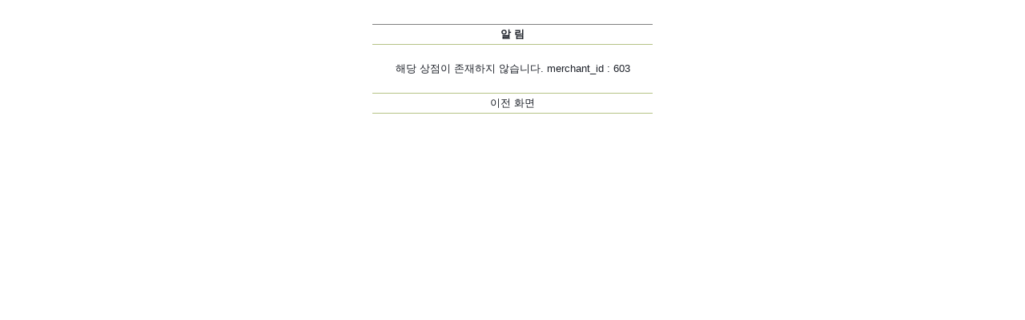

--- FILE ---
content_type: text/html; charset=UTF-8
request_url: https://www.missycoupons.com/zero/coupon.php?merchant_id=603
body_size: 577
content:
<!DOCTYPE html><html><head><title>미씨쿠폰</title><meta http-equiv="X-UA-Compatible" content="IE=edge,chrome=1"><meta http-equiv="Content-Type" content="text/html; charset=UTF-8"><script type="text/javascript" src="/js/874/zerolib.js"></script><script>mc.device.loadStyle('board',581);</script></head><body topmargin='0' leftmargin='0' marginwidth='0' marginheight='0' ><table border="0" width="350" height="30" cellpadding="0" cellspacing="0" align="center" style='margin-top:30px'>
<tr>
<td class=board_title align=center colspan=3>알 림</td>
<tr><td style="text-align:center;height:60px;text-valign:middle;">해당 상점이 존재하지 않습니다. merchant_id : 603</td></tr>
<tr><td style="height:1px;background-color:#b5c385;"></td></tr>
<tr><td style="text-align:center;">
<div><span onclick="history.back()" onfocus="this.blur()" style='cursor:pointer'> 이전 화면 </span></div>
</td></tr>
<tr><td style="height:1px;background-color:#b5c385;"></td></tr>
</table>

</body></html>

<!--
 Session Excuted  : 0.0000
 PHP Excuted  : 0.003
 Total Excuted Time : 0.003
-->


--- FILE ---
content_type: text/css
request_url: https://www.missycoupons.com/chg/581/board.css
body_size: 19504
content:
@charset "UTF-8";/*! Copyright (C) 2007 MissyCoupons.com (TM), No copy allowed */:root{--base-text-color:#1d2129;--base-second-color:#373a3c;--list-text-color:#1c2028;--dark-grey-text-color:#383838;--grey-text-color:#747474;--bg-base-color:white;--bg-list-color:#F4FCEF;--bg-pink-color:#FFF5F5;--bg-light-color:#F5F5F5;--bg-cream-color:#FDE4D0;--bg-light-blue-color:#DDF;--bg-light-green-color:#98cd37;--black-color:black;--blue-color:blue;--dark-blue-color:darkblue;--link-blue-color:#006699;--green-color:green;--brown-color:#A44;--red-color:red;--light-green-color:#DFFAD2;--light-grey-color:#F0F0F0;--violet-color:#c71585;--white-color:#FFF;--orange-color:#F28419;--name-pink-color:#990066;--name-green-color:#006600;--name-choco-color:#331010;--border-green-color:#DFEFDF;--border-grey-color:#DBDBDB;--border-pink-color:#EBD9D9;--border-violet-color:#c73d9d;--border-c-grey-color:#CCC;--border-a-grey-color:#AAA;--button-grey-color:#CCC}body,div,fieldset,ilayer,input,p,pre,select,span,td,textarea{font-family:'나눔고딕',Tahoma,nanum gothic,'맑은고딕',malgun gothic,'돋움',Dotum,'Apple SD Gothic Neo',Helvetica,고딕,AppleGothic,sans-serif;font-size:10pt;color:#1d2129;color:var(--base-text-color);line-height:180%;letter-spacing:0}body{margin:0 0}A:link{color:var(--base-text-color);text-decoration:none}A:visited{color:var(--base-text-color);text-decoration:none}A:hover{color:var(--base-text-color);text-decoration:underline}UL{font-size:9pt;line-height:140%;margin-left:30px}OL{font-size:9pt;line-height:140%;margin-left:30px}H2{Font-size:15pt;margin-left:10px;color:#617fa0}H3{font-size:11pt;margin-left:10px}TEXTAREA{color:var(--base-text-color);min-width:95%;max-width:100%;display:block;word-break:break-all;padding:2px 2px 2px 5px}INPUT,TEXTAREA{border-color:#999 #ddd #ddd #999;border-style:solid;border-width:1px;background-color:var(--bg-base-color);outline:0}INPUT:focus,TEXTAREA:focus{border:1px solid #9ecaed;-webkit-box-shadow:0 0 4px 0 #9ecaed;box-shadow:0 0 4px 0 #9ecaed}SELECT{color:var(--base-text-color);background-color:var(--bg-base-color);border-width:1px;border-radius:2px;cursor:pointer}input.mc-custom-checkbox{display:none}label{cursor:pointer}input.mc-custom-checkbox+label:before{border:1px solid var(--border-a-grey-color);border-radius:2px;content:"\00a0";display:inline-block;font:16px/1em sans-serif;height:12px;margin:0 .25em 0 0;padding:0;vertical-align:middle;width:12px}input.mc-custom-checkbox:checked+label:before{color:var(--base-text-color);content:"\2713";text-align:center}input.mc-custom-checkbox:checked+label:after{font-weight:700}input.mc-custom-checkbox:focus+label::before{outline:rgb(59,153,252) auto 5px}.bullet2{font-size:7pt;color:#ccc;vertical-align:1px;margin:0 5px}.board-title,.board_title{font-family:고딕,Tahoma,AppleGothic,sans-serif;font-size:10pt;font-weight:700;text-decoration:none;border-width:1px 0 1px 0;border-bottom-color:#b5c385;border-top-color:gray;border-style:solid;text-align:center}.mc-dialg-title{font-family:고딕,Tahoma,AppleGothic,sans-serif;font-size:11pt;font-weight:700;text-decoration:none;border-width:0 0 1px 0;border-bottom-color:#b5c385;border-style:solid;text-align:center}.board_woman_title{font-family:고딕,Tahoma,"Apple SD Gothic Neo",sans-serif;font-size:11pt;color:var(--base-text-color);font-weight:700;text-decoration:none;border-width:1px 0 1px 0;border-bottom-color:#951c25;border-top-color:#951c25;border-style:solid;text-align:center}.board-title A:link,.board_title A:link{font-family:고딕,Tahoma,"Apple SD Gothic Neo",sans-serif;font-size:11pt;font-weight:700;text-decoration:none}.board-title A:active,.board_title A:active{font-family:고딕,Tahoma,"Apple SD Gothic Neo",sans-serif;font-size:11pt;font-weight:700;text-decoration:none}.board-title A:visited,.board_title A:visited{font-family:고딕,Tahoma,"Apple SD Gothic Neo",sans-serif;font-size:11pt;font-weight:700;text-decoration:none}.board-title A:hover,.board_title A:hover{font-family:고딕,Tahoma,"Apple SD Gothic Neo",sans-serif;font-size:11pt;font-weight:700;text-decoration:none}.board_line1{font-family:고딕,Tahoma,"Apple SD Gothic Neo",sans-serif;font-size:10pt;padding:3px 0 0 0;height:28px;border-width:0 0 1px 0;border-color:var(--border-green-color);border-style:solid}.board_line_red{font-family:고딕,Tahoma,"Apple SD Gothic Neo",sans-serif;font-size:8pt;padding:2px 0 0 0;border-width:0 0 1px 0;border-color:#e5c3c6;border-style:solid}.mc_localtime{display:inline;white-space:nowrap;margin:0;padding:0;font-family:'MS Sans Serif',Helvetica,sans-serif}.mc_name{margin:0;padding:0;cursor:pointer;white-space:nowrap;font-family:고딕,Tahoma,"Apple SD Gothic Neo",sans-serif}.anon{font-family:고딕,Tahoma,"Apple SD Gothic Neo",sans-serif;font-style:oblique;cursor:default}.mc-name-bgp{background-color:#fff0f8}.mc-l-subject .below .mc-name-bgp{background-color:transparent}.mc-name-bgg{background-color:#f0fff0}.mc-l-subject .below .mc-name-bgg{background-color:transparent}.mc-name-bgb{background-color:var(--blue-color)}.mc-name-bgy{background-color:#ffffe8}.mc_l_date{font-family:'MS Sans Serif',Helvetica,sans-serif;font-size:10pt;color:#fff;padding:2px 0 2px 0;border-width:0 0 1px 0;border-color:var(--border-green-color);border-style:solid;line-height:140%;white-space:nowrap;text-align:center}.mc_l_number{font-family:'MS Sans Serif',Helvetica,sans-serif;font-size:10pt;padding:2px 0 2px 0;border-width:0 0 1px 0;border-color:var(--border-green-color);border-style:solid;line-height:140%}.mc-table-label{background-color:var(--bg-list-color);text-align:center;padding:0;min-width:70px}.mc-table-data{background-color:var(--bg-list-color);padding:0 2px}.view_left{background-color:var(--bg-list-color);text-align:center;padding:0}.view_right{padding:0 2px 0 10px}.view_right_line{padding:0 2px 0 10px;border-bottom:2px solid var(--bg-list-color);height:34px;word-break:break-all}.mc-v-date,.mc_v_date{font-family:'MS Sans Serif',Helvetica,sans-serif;font-weight:700;font-size:10pt;display:inline;margin-right:0}.mc-vc-date,.mc_vc_date{font-family:'MS Sans Serif',Helvetica,sans-serif;font-size:10pt;margin-right:0;display:inline}.list0{background-color:var(--bg-list-color);height:28px;font-size:10pt}.list1{background-color:#f7fafb;height:28px;font-size:10pt}.normal{color:#303433;font-size:10pt;text-decoration:none}.head{border:solid 0 var(--black-color);font-size:10pt;color:var(--black-color);background-color:var(--bg-base-color);height:19px}.submit{font-size:10pt;height:19px;text-align:center}.option{border:none 0;font-size:10pt;color:var(--black-color);background-color:var(--bg-base-color)}.view_comment_title{font-family:고딕,Tahoma,AppleGothic,sans-serif;font-size:10pt;font-weight:700;text-decoration:none;border-width:1px 0 1px 0;border-bottom-color:#b5c385;border-top-color:gray;border-style:solid;padding:3px 5px}#mc_forum_logo{width:240px;height:60px;cursor:pointer;user-select:none;font-size:20pt;text-align:left;vertical-align:middle}#mc_forum_logo .icon{width:43px;height:43px;float:left;margin:8px 11px 9px 6px}#mc_forum_logo .text{margin-left:65px;font-size:.7em;font-weight:700;line-height:60px;white-space:nowrap;overflow-x:visible;vertical-align:bottom;display:block;text-align:left;width:240px;height:60px}.mc_forum_logo_box{width:100%;height:60px;display:inline-block}.mc_forum_logo_img{height:50px;display:inline-block;cursor:pointer;float:left;padding:5px}.mc_forum_logo_title{font-size:24px;font-family:고딕,Tahoma,"Apple SD Gothic Neo",sans-serif;color:var(--dark-grey-text-color);display:inline-block;float:left;text-align:left;vertical-align:middle;margin-top:10px}td#mc_center{width:50px}.view_table{border-width:0;border-color:var(--border-grey-color);border-style:solid;border-spacing:0px;padding:0}.list_table{border-width:0 0 1px 0;border-color:var(--border-grey-color);border-style:solid;border-spacing:0px;padding:0}.view_table_simple{border:0;border-spacing:0px;padding:0}.mc_icon{vertical-align:middle;border-width:0}.mc_nodeco{text-decoration:none}.mc_waiting{background:#c44;margin:0;padding:0;color:var(--bg-base-color);text-align:center;font-size:9pt}.mc_user{cursor:pointer;margin-right:0;margin-left:0}.page-title{display:block;font-size:1.7em;margin-block-start:0.67em;margin-block-end:0.67em;font-weight:700}.section-title{font-size:1.3em;color:#617fa0;font-weight:700;margin-block-start:0.67em;margin-block-end:0.67em}.mc-text{font-size:1em;word-break:break-word}.mc-text img{max-width:800px}.mc-text IMG.mc-image{max-width:800px;background-repeat:no-repeat;background-position:cover}.mimage{display:inline-block;vertical-align:text-bottom}DIV.mimage_container{display:inline-block;position:relative;vertical-align:text-bottom}DIV.mimage_container DIV.mimage{position:relative}.mc-text DIV.mc-sticker{width:120px;background-size:120px;background-repeat:no-repeat;min-height:120px;background-position:center}.mc-text IMG.mc-sticker{width:120px;background-size:120px;background-repeat:no-repeat;background-position:center}.mc-memo{width:99%}.hover_underline:hover{text-decoration:underline;cursor:pointer}.mc-hash-tag{color:#1b9ea5;font-weight:700;cursor:pointer;white-space:nowrap}.mc-blink{cursor:pointer;font-weight:700;animation:blinkingText 2s infinite}@keyframes blinkingText{0%{color:var(--base-text-color)}49%{color:var(--base-text-color)}60%{color:transparent}99%{color:transparent}100%{color:var(--base-text-color)}}.slick-slider{position:relative;display:block;box-sizing:border-box;-moz-box-sizing:border-box;-webkit-touch-callout:none;-webkit-user-select:none;-khtml-user-select:none;-moz-user-select:none;-ms-user-select:none;user-select:none;-ms-touch-action:pan-y;touch-action:pan-y;-webkit-tap-highlight-color:transparent}.slick-list{position:relative;overflow:hidden;display:block;margin:0;padding:0}.slick-list:focus{outline:0}.slick-loading .slick-list{background:#fff url("/libs/slick-1.3.15/slick/ajax-loader.gif") center center no-repeat}.slick-list.dragging{cursor:pointer;cursor:hand}.slick-slider .slick-track{-webkit-transform:translate3d(0,0,0);-moz-transform:translate3d(0,0,0);-ms-transform:translate3d(0,0,0);-o-transform:translate3d(0,0,0);transform:translate3d(0,0,0)}.slick-track{position:relative;left:0;top:0;display:block}.slick-track:after,.slick-track:before{content:"";display:table}.slick-track:after{clear:both}.slick-loading .slick-track{visibility:hidden}.slick-slide{float:left;height:100%;min-height:1px;display:none}[dir=rtl] .slick-slide{float:right}.slick-slide img{display:block}.slick-slide.slick-loading img{display:none}.slick-slide.dragging img{pointer-events:none}.slick-initialized .slick-slide{display:block}.slick-loading .slick-slide{visibility:hidden}.slick-vertical .slick-slide{display:block;height:auto;border:1px solid transparent}@font-face{font-family:slick;src:url("/libs/slick-1.3.15/slick/fonts/slick.eot");src:url("/libs/slick-1.3.15/slick/fonts/slick.eot?#iefix") format("embedded-opentype"),url("/libs/slick-1.3.15/slick/fonts/slick.woff") format("woff"),url("/libs/slick-1.3.15/slick/fonts/slick.ttf") format("truetype"),url("/libs/slick-1.3.15/slick/fonts/slick.svg#slick") format("svg");font-weight:400;font-style:normal}.slick-next,.slick-prev{position:absolute;display:block;height:20px;width:20px;line-height:0;font-size:0;cursor:pointer;background:0 0;color:transparent;top:50%;margin-top:-10px;padding:0;border:none;outline:0}.slick-next:focus,.slick-next:hover,.slick-prev:focus,.slick-prev:hover{outline:0;background:0 0;color:transparent}.slick-next:focus:before,.slick-next:hover:before,.slick-prev:focus:before,.slick-prev:hover:before{opacity:1}.slick-next.slick-disabled:before,.slick-prev.slick-disabled:before{opacity:.25}.slick-next:before,.slick-prev:before{font-family:slick;font-size:20px;line-height:1;color:#fff;opacity:.75;-webkit-font-smoothing:antialiased;-moz-osx-font-smoothing:grayscale}.slick-prev{left:-25px}[dir=rtl] .slick-prev{left:auto;right:-25px}.slick-prev:before{content:"←"}[dir=rtl] .slick-prev:before{content:"→"}.slick-next{right:-25px}[dir=rtl] .slick-next{left:-25px;right:auto}.slick-next:before{content:"→"}[dir=rtl] .slick-next:before{content:"←"}.slick-slider{margin-bottom:30px}.slick-dots{position:absolute;bottom:-45px;list-style:none;display:block;text-align:center;padding:0;width:100%}.slick-dots li{position:relative;display:inline-block;height:20px;width:20px;margin:0 5px;padding:0;cursor:pointer}.slick-dots li button{border:0;background:0 0;display:block;height:20px;width:20px;outline:0;line-height:0;font-size:0;color:transparent;padding:5px;cursor:pointer}.slick-dots li button:focus,.slick-dots li button:hover{outline:0}.slick-dots li button:focus:before,.slick-dots li button:hover:before{opacity:1}.slick-dots li button:before{position:absolute;top:0;left:0;content:"•";width:20px;height:20px;font-family:slick;font-size:6px;line-height:20px;text-align:center;color:#000;opacity:.25;-webkit-font-smoothing:antialiased;-moz-osx-font-smoothing:grayscale}.slick-dots li.slick-active button:before{color:#000;opacity:.75}.slick-slide{display:block;text-align:center}.slick-slide:focus{outline:0}.slick-prev{width:19px;height:19px;top:calc(50%)}.slick-prev,.slick-prev:focus,.slick-prev:hover{background-image:url('https://cdn.missycoupons.com/images/arrow_left.png');background-size:cover;background-position:center}.slick-prev::before{content:''}.slick-next{width:19px;height:19px;right:0;top:calc(50%)}.slick-next,.slick-next:focus,.slick-next:hover{background-image:url('https://cdn.missycoupons.com/images/arrow_right.png');background-size:cover;background-position:center}.slick-next::before{content:''}.mc-bottom .row{width:100%;text-align:center;display:inline-block}.mc-bottom .row .mc-bottom-link{padding:0 10px;display:inline-block}.mc-bottom .row .icon{margin:0 5px}.mc-bottom .row A IMG{width:16px;vertical-align:middle}.mc-uicon{height:18px;border:0}.mc-ads-box{text-align:center}.mc-ads-box .mc-ad{display:inline-block}.mc-ads-box .mc-ads-google{display:inline-block;margin-top:5px;text-align:left}.mc-ad-img{cursor:pointer}.mc-ads-middle-box{margin:10px 0}.mc-clip-code{border:1px dashed var(--border-grey-color);padding-right:20px;padding-left:2px;background-image:url(/images/scissors.png);background-size:18px;background-position:top 35% right 2px;background-repeat:no-repeat;cursor:pointer}.mc-link-share-info{font-size:9pt;color:var(--base-text-color);line-height:150%}.mc-field-label{display:inline-block;width:100px;background-color:var(--bg-base-color)}.mc-field-right{display:inline-block;width:calc(100% - 120px);vertical-align:top}.mc-field-label::before{content:"* "}.mc-field-empty-label{display:inline-block;width:100px}#mc_top,.mc-m-t,.mc_m_t{width:1060px;height:54px;background:var(--bg-base-color);position:relative;margin:0 auto;-webkit-user-select:none}.mc-w-top{width:1060px}#mc_logo,#mc_m_logo{min-width:200px;width:200px;padding-left:20px}.mc-w-log{width:200px}#mc_m_body,#mc_menu{width:580px;vertical-align:top;margin:0;padding:0;text-align:center}.mc-w-menu{width:580px}#mc_m_right,#mc_topright{width:180px;background-image:none;vertical-align:middle;text-align:right;line-height:35px;margin:0;padding:0;padding-right:20px;white-space:nowrap;overflow:visible}.mc-w-topright{width:180px}#mc_body,.mc_m_m{width:1060px;margin:0 auto;border-width:1px 0;border-style:solid;border-color:#918e8e}.mc-w-body{width:1060px}#mc_logo_container{margin-left:186px;width:calc(100% - 186px)}#mc_left{padding:0 0 0 2px;vertical-align:top;position:absolute;width:180px;top:0}#mc_left #mc_metro_posts{width:180px;height:327px}#mc_window #mc_left .mc-ad{margin:10px 0}#mc_window #mc_left .mc-ads-google{margin:10px 0}#mc_window_container{margin-left:186px;width:870px;min-height:500px}.mc-w-left{width:180px}#mc_middle{width:580px;vertical-align:top}.mc-w-middle{width:580px}#mc_right{width:230px;vertical-align:top}.mc-w-right{width:230px}#mc_main{width:810px;vertical-align:top;padding-left:3px}.mc-w-main{width:810px}#mc_bottom{width:1060px;margin:0 auto}#mc_bottom TABLE{margin:0 auto}.mc-w-bottom{width:1060px}#mc_logo_dialog{border-radius:6px;border:2px solid #666;display:none;padding:10px}#mc_logo_main{background-repeat:no-repeat;background-color:var(--bg-base-color);background-image:url('https://cdn.missycoupons.com/images/logo_350x55.png');background-size:175px 27.5px;background-position:2px 5px;width:178px;height:32px;display:inline-block;cursor:pointer}#mc_logo_button{display:none}#mc_yellow_ribbon{width:21px;height:28px;cursor:pointer;display:inline-block}#mc_logo_main.val{background:var(--bg-base-color) url('https://cdn.missycoupons.com/img/logo/val.png') no-repeat;background-size:200px 29.68px;background-position:0 1px;width:200px}#mc_logo_main.kflag{background:var(--bg-base-color) url('https://cdn.missycoupons.com/img/logo/korflag2.png') no-repeat;background-size:200px 29.68px;background-position:0 1px;width:200px}#mc_logo_main.mom{background:var(--bg-base-color) url('https://cdn.missycoupons.com/img/logo/mom.png') no-repeat;background-size:200px 29.68px;background-position:0 1px;width:200px}#mc_logo_main.ind{background:var(--bg-base-color) url('https://cdn.missycoupons.com/img/logo/independence.png') no-repeat;background-size:200px 29.68px;background-position:0 1px;width:200px}#mc_logo_main.tha{background:var(--bg-base-color) url('https://cdn.missycoupons.com/img/logo/thanksgiving.png') no-repeat;background-size:200px 29.68px;background-position:0 1px;width:200px}#mc_logo_main.hal{background:var(--bg-base-color) url('https://cdn.missycoupons.com/img/logo/halloween.png') no-repeat;background-size:200px 29.68px;background-position:0 1px;width:200px}#mc_logo_main.chr{background:var(--bg-base-color) url('https://cdn.missycoupons.com/img/logo/chrismas.png') no-repeat;background-size:200px 29.68px;background-position:0 1px;width:200px}#mc_logo_main.seo{background:var(--bg-base-color) url('https://cdn.missycoupons.com/img/logo/seollal.png') no-repeat;background-size:200px 29.68px;background-position:0 1px;width:200px}#mc_logo_main.chu{background:var(--bg-base-color) url('https://cdn.missycoupons.com/img/logo/chuseok.png') no-repeat;background-size:200px 29.68px;background-position:0 1px;width:200px}.top-menu.w-sub{margin-top:4px}.top-menu{display:inline-block;position:relative;margin:14px 0 0;padding:0;white-space:nowrap;overflow-x:visible;-webkit-tap-highlight-color:transparent}.top-menu LI{padding:5px 45px 9px 25px;margin:1px 0 0 0;float:left;display:block;line-height:15px;color:var(--base-second-color);font-size:1.25em;font-weight:700;text-decoration:none;vertical-align:middle;cursor:pointer}.top-menu LI:focus{outline:0}.top-menu LI.show{color:#91af22}.big-menu-overlay{display:none}.big-menu{-webkit-user-select:none;position:absolute;width:508px;background-color:var(--bg-base-color);border:1px solid #e0e0e0;border-radius:4px;padding:4px;z-index:410}.big-menu .sub-menu{display:inline-block;width:127px;overflow-x:visible;vertical-align:top;height:290px;-webkit-tap-highlight-color:transparent}.big-menu .sub-menu.show{background-color:var(--bg-light-color)}.big-menu .sub-menu.bf#shopping{width:113px}.big-menu .sub-menu.bf#community{width:99px}.big-menu .menu-item{width:110px}.big-menu .clickable{margin:1px 3px 2px 3px;color:var(--base-second-color);border:none;font-weight:700;padding:3px 5px;line-height:20px;border-radius:5px;border:var(--bg-base-color) hidden 1px;cursor:pointer;user-select:none;white-space:nowrap;display:inline-block}.big-menu .clickable.emp{color:#ff8112}.big-menu .sub-menu.show .clickable{border-color:var(--light-grey-color)}.big-menu .sub-menu.show .clickable IMG{filter:none;opacity:1}.big-menu .clickable IMG{vertical-align:middle;margin-right:3px;width:16px;filter:grayscale(100%);opacity:.5}.big-menu .clickable.show{color:var(--base-text-color);font-size:1.05em;font-weight:700;text-decoration:underline}.big-menu .clickable.nar{letter-spacing:-1px}.big-menu .clickable.nar2{letter-spacing:-2px}.sub-menu-bar-holder{margin:-4px auto 0;border-top:var(--border-grey-color) solid 1px;display:block;width:560px}#sub_menu_bar{display:none;white-space:nowrap;-webkit-user-select:none}#sub_menu_bar.active{display:inline-block}#sub_menu_bar .item{padding:2px 7px;display:inline-block;cursor:pointer;color:var(--base-second-color);-webkit-user-select:none;font-family:'나눔고딕',nanum gothic,'맑은고딕',malgun gothic,'돋움',Dotum,'Apple SD Gothic Neo',Helvetica,고딕,Tahoma,AppleGothic,sans-serif}#sub_menu_bar .item:hover{font-weight:700}#sub_menu_bar .item.show{font-weight:700;text-decoration:underline}#sub_menu_bar .item.emp{color:#ff8112}#sub_menu_bar .item.nar{letter-spacing:-1px}.sitemap{cursor:pointer;width:30px;height:20px;display:inline-block;background:var(--bg-base-color) url(/img/icons/3x3.png) no-repeat;background-position:50% 6px;background-size:15px 15px}#menu_con{float:right;position:absolute;right:7px;top:267px;border:1px solid #e71;border-radius:3px;cursor:pointer;padding:3px;color:#e71;font-size:.9em;background-color:var(--bg-base-color)}A IMG{border:0}.mc-dialog-menu-div{display:inline-block;position:relative}.mc-menu-icon{display:inline-block;width:23px;height:23px;cursor:pointer;background-repeat:no-repeat;background-position:center;background-size:80%;vertical-align:middle;margin:5px}.mc-menu-icon:hover{background-color:var(--light-grey-color)}.mc-more-menu-icon{margin:7px 5px;background-image:url('/images/3dot.png')}.mc-menu-clip-icon{background-image:url('/images/clip1.png')}.mc-menu-dialog{display:table;display:none;position:absolute;top:0;right:35px;background-color:var(--bg-base-color);border-collapse:collapse;z-index:100}.mc-menu-dialog .mc-menu-button{display:table-row;cursor:pointer}.mc-menu-dialog .mc-menu-button a{display:table-cell;text-align:left;margin:0;padding:5px 10px;border:1px solid #aaa;background-color:var(--bg-base-color);line-height:170%}.mc-menu-dialog .mc-menu-button a:hover{padding:5px 10px;line-height:170%;text-decoration:unset;background-color:var(--light-grey-color)}#mc_window .mc-menu-dialog .mc-menu-button a{word-break:keep-all;white-space:nowrap}.mc-menu-dialog .mc-menu-button span{vertical-align:middle;padding-left:5px}.mc-menu-dialog .mc-menu-button img{vertical-align:middle}.mc-ui-dialog{position:absolute;z-index:400;background-color:var(--bg-base-color)}.mc-account-dialog-line,.mc-dialog-line{display:block;height:1px;background-color:gray;margin:5px 3px}.mc-account-dialog-item,.mc-dialog-item{padding:5px;white-space:nowrap;text-align:left;color:var(--grey-text-color)}.mc-account-dialog-item-cursor,.mc-dialog-item-cursor{color:var(--dark-grey-text-color);background-color:var(--border-grey-color)}.mc-ui-green-dialog{border:1px solid #98cd33}.mc-ui-round-dialog{position:absolute;border:1px solid var(--border-grey-color);border-radius:20px;background-color:var(--bg-base-color);z-index:1000}.mc-ui-dialog-title{border-bottom:1px solid var(--border-grey-color);padding:10px;margin-bottom:5px}.mc-dup-dialog{width:600px}.mc-dup-dialog #mc_v_dup_url{width:490px}#mc_myscore{margin:0}#mc_m_right DIV,#mc_topright DIV{white-space:nowrap;overflow:visible}.mc-trui-button{border:1px solid #999;border-radius:7px;max-height:35px;min-height:35px;padding:0 .7em;display:inline-block;cursor:pointer;margin:3px 2px;line-height:35px;font-size:1.1em;vertical-align:middle;color:#999}.mc-trui-button:hover{filter:brightness(.7)}.mc-trui-icon{width:35px;height:35px;padding:0}.mc-trui-icon img{border:none;vertical-align:top;width:20px;height:20px;margin:7px}.mc-trui-button>div{line-height:32px}.mc-trui-button-mo{border-color:#666;color:#666}.mc-memo-icon{vertical-align:top;margin:7px;width:20px;height:20px;background-image:url('https://cdn.missycoupons.com/img/icons/memo.png');background-size:contain}.mc-new-memo-icon{background-image:url('https://cdn.missycoupons.com/img/icons/memo_on.png');animation:changeMemoIcon 1.3s steps(1) infinite}@keyframes changeMemoIcon{0%{background-image:url('https://cdn.missycoupons.com/img/icons/memo_on.png')}50%{background-image:url('https://cdn.missycoupons.com/img/icons/memo.png')}}.score{display:inline-block;font-weight:700;margin-left:0;margin-right:3px;width:32px;overflow:visible;white-space:nowrap;direction:rtl}#mc_search_dialog{border-radius:6px;border:2px solid #666;display:none;padding:0;white-space:nowrap}#mc_search_dialog>select#mc_search_board{vertical-align:top;padding:0;height:21px;margin:7px 4px 7px 8px;font-size:1em;background:url('/images/t.gif');display:inline}#mc_search_dialog>#mc_search_keyword{vertical-align:top;padding:0;height:19px;margin:7px 0 7px 3px;font-size:1em;display:inline}#mc_search_dialog>IMG{vertical-align:top;cursor:pointer;display:inline}#mc_search_dialog .mc-trui-icon{width:20px;height:20px;margin:7px}#mc_login_dialog{border-radius:6px;border:2px solid #666;display:none;padding:10px;min-width:185px}#mc_account_dialog{border-radius:6px;border:2px solid #666;display:none;min-width:200px;padding:5px}#mc_account_dialog .avatar-line{text-align:left}#mc_account_dialog .avatar-line div.avatar{display:inline-block}#mc_account_dialog .avatar-line img.avatar{height:55px;vertical-align:bottom;padding:0 5px}#mc_account_dialog .avatar-line .myinfo-col{display:inline-block;width:163px}.mc-trui-userpasswd{padding:0 10px 0 0;margin:0;text-align:center}#mc_login_dialog INPUT{margin:2px}#mc_login_caption{text-align:center}#mc_userid{width:93%}#mc_password{width:93%}#mc_login_submit{border:1px solid #666;border-radius:3px;vertical-align:middle;padding:0 5px;margin:0 5px;cursor:pointer;white-space:nowrap;overflow-x:hidden}.mc-bottom-dock{position:fixed;bottom:0;left:0;text-align:center;width:100%;margin:0 auto;z-index:10}.mc-dock-item{margin:0 auto 1px auto;display:block;border:1px solid gray;border-radius:4px;max-width:640px;background:var(--bg-base-color)}.mc-dock-item>DIV,.mc-dock-item>TABLE{max-width:640px;margin:0}#mc_dock_menu{display:none}#mc_tcu_bar{display:none}#mc_tcu_context{padding:3px;font-size:.9em;text-align:center;width:100%}#mc_tcu_close_button{text-align:right;vertical-align:top;display:none}#mc_mobile_button{height:50px;max-height:50px;line-height:50px;font-size:2.01em;display:none;text-align:center;max-width:450px;margin:1em auto}.list-table{width:99%;table-layout:fixed;margin:0 0 0 4px}.post .hot{font-weight:700;color:#f17803}.post .red{font-weight:700;color:red}.post .hot.hot-hot{color:#eb6784}.post .blue-cross{color:#00f;text-decoration:line-through}a:link.blue-cross{color:#00f;text-decoration:line-through}.list-table TR.title{text-align:center}.list-table TR.normal{text-align:center}.list-table TR.post:hover{background-color:var(--light-green-color)}.list-table TR.notice{background-color:var(--bg-list-color);text-align:center}.mc-l-postno{width:50px;color:var(--base-second-color)}.mc-l-category.board-list,.mc-l-category.board_list{padding:0;font-size:9pt}.mc-l-category{width:80px;color:var(--base-second-color)}.mc-l-thumbnail{width:42px;height:38px;border-radius:8px;border:var(--border-grey-color) .5px solid;background-size:cover;background-position:center;margin:2px;display:inline-block;vertical-align:middle;position:relative}.mc-l-thumbnail DIV.overlay{position:absolute;top:0;left:0;width:100%;height:100%;opacity:0;background-size:cover;background-position:center;border-radius:8px;transition:opacity .5s ease-in-out}.mc-l-subject{cursor:pointer}.mc-l-author{width:110px;max-width:110px;overflow-x:hidden;white-space:nowrap}.mc-l-date{width:60px;color:var(--base-second-color)}.mc-l-score{width:39px;white-space:nowrap;color:var(--base-second-color)}.mc-l-hit{width:35px;color:var(--base-second-color)}#mc_l_search_buttons{display:inline;white-space:nowrap}.mc-search-button,.mc_search_button,.mcl-search .button{border-width:0;margin:0;padding:0;display:inline;font-size:8pt;cursor:pointer;user-select:none}.mc-search-button .out,.mc_search_button .out,.mc_search_icon_out,.mcl-search .button .out{border:1px solid gray;border-radius:2px;background:var(--bg-base-color);margin:0;padding:1px 0 1px 1px;display:inline;height:10px;width:10px;font-size:5pt;vertical-align:middle;cursor:pointer}.mc-search-button .on,.mc-search-button .out .on,.mc_search_button .on,.mc_search_button_on,.mcl-search .button .out .on{border-width:0;border-radius:1px;background:gray;margin:0 1px 0 0;padding:0;display:inline;height:7px;width:7px;font-size:4pt;vertical-align:middle;cursor:pointer}.mc-search-button .eq,.mc-search-button .out .eq,.mc_search_button .eq,.mcl-search .button .out .eq{border-width:0;border-radius:1px;background:#eb6784;margin:0 1px 0 0;padding:0;display:inline;height:7px;width:7px;font-size:4pt;vertical-align:middle;cursor:pointer}.mc-search-button .off,.mc-search-button .out .off,.mc_search_button .off,.mc_search_button_off,.mcl-search .button .out .off{border-width:0;background:var(--bg-base-color);margin:0 1px 0 0;padding:0;display:inline;height:7px;width:7px;font-size:4pt;vertical-align:middle;cursor:pointer}.mc-search-button span,.mc_search_button span,.mcl-search .button span{display:inline}.mcb-bottom{margin-top:3px}.mcb-bl{float:left;padding-top:12px}.mcb-br{float:right;text-align:right}.mcl-search{text-align:center;padding-top:9px}.mcl-config{letter-spacing:-1px}.board-list,.board_list{font-size:1em;color:var(--list-text-color);padding:5px 0;border-width:0 0 1px 0;border-color:var(--border-green-color);border-style:solid;line-height:160%;-webkit-text-size-adjust:none;-moz-text-size-adjust:none;-ms-text-size-adjust:none}.board-list A:link,.board_list A:link{font-size:1em;color:var(--list-text-color);padding:2px 0;text-decoration:none;line-height:140%}.board_list A:active{font-size:1em;color:var(--list-text-color);padding:2px 0;text-decoration:none;line-height:140%}.board_list A:visited{font-size:1em;color:var(--list-text-color);padding:2px 0;text-decoration:none;line-height:140%}.board_list A:hover{font-size:1em;color:var(--list-text-color);padding:2px 0;text-decoration:none;line-height:140%}.board_comment_count{font-family:'MS Sans Serif',Helvetica,sans-serif;font-size:7pt;color:var(--base-text-color);text-decoration:none}.board-list.shout,.board_list.shout{padding:2px 0 2px 5px;white-space:nowrap;overflow-x:hidden;text-align:left;line-height:190%;cursor:default}.mc-l-subject-a{display:inline-block;vertical-align:middle}.mc-l-pipe{color:var(--border-grey-color);padding:0 5px}.mc-l-hot-mark{position:relative;left:21px;width:4px;height:4px;border-radius:50%;display:inline-block;top:-13px;background-color:#ffb74d}.mc-l-hot-mark.red{background-color:red}.mc-l-hot-mark.hot-candidate{background-color:transparent;border:1px solid #ffb74d;width:2px;height:2px}.mc-l-hot-mark.hot-hot{background-color:#eb6784}.post .mc_localtime{color:var(--base-second-color)}.mc-mtr-title-box{width:100%;padding-bottom:5px;cursor:pointer}.mc-mtr-title{display:inline-block;font-weight:700;color:var(--dark-grey-text-color);font-size:11pt}.mc-mtr-rellink{float:right;display:inline-block;color:#4c4c4c;margin-top:5px}.mc-mtr-title:hover{color:var(--black-color);text-decoration:underline}.mc-mtr-rellink:hover{color:var(--black-color);text-decoration:underline}#mcb_board_news{background-color:var(--light-grey-color);margin-bottom:4px;margin-left:4px}.mc-board-news-title{display:inline-block;margin:0;margin-left:10px;vertical-align:middle;cursor:pointer}.mc-board-news-list{display:inline-block;margin-bottom:0;margin-left:10px;vertical-align:middle;overflow:hidden;height:24px;width:660px}.mc-board-news-item{text-align:left}.mc-board-news-content{text-overflow:ellipsis;white-space:nowrap;overflow:hidden;cursor:pointer;background-color:var(--light-grey-color);width:660px;height:24px}#mc_setup_category_box{width:97%;height:20px;margin:6px;margin-bottom:7px;padding:5px;border:2px solid #cc9;border-radius:10px;moz-border-radius:10px;display:none;position:relative}#mc_setup_category_box ul.all{display:block;position:absolute;top:2px;left:0;margin:0;padding:0}#mc_setup_category_box ul.all>li>a{color:#ff8112}#mc_setup_category_box ul.cat{display:block;position:relative;top:-22px;left:50px;margin:0;margin-right:50px;padding:0}#mc_setup_category_box li{margin:0;float:left;display:block;line-height:15px}#mc_setup_category_box li a{text-decoration:none;font-family:고딕,Tahoma,AppleGothic,sans-serif;font-size:13px;font-weight:700;vertical-align:middle;color:grey;display:block;height:15px;width:auto;margin:2px;padding-top:2px;padding-bottom:2px;padding-right:8px;padding-left:8px}#mc_setup_category_box li a:focus{outline:0}#mc_setup_category_box li a:hover{color:var(--dark-grey-text-color);text-decoration:underline}#mc_setup_category_box ul.cat li a.highlight{color:var(--dark-grey-text-color)}#mc_list_box_outer{width:800px;margin:auto;text-align:center;position:relative}.mc_list_box_inner{width:246px;height:200px;margin:5px;border-width:0 2px 0 0;border-style:solid;border-color:var(--light-grey-color);text-align:center}.mc_list_box_inner_notice{margin:5px;border:2px solid #999}.mc_list_box_bf_inner{width:186px;height:120px;margin:5px;border:2px solid #999;border-radius:10px;moz-border-radius:10px}.mc_subject{width:100%;height:45px;margin:0;display:-webkit-box;-webkit-line-clamp:2;-webkit-box-orient:vertical;overflow:hidden}.mc_l_img_box{width:220px;height:150px;margin:0;padding:0;text-align:center}.mc_l_img{display:block;width:auto;height:150px;max-width:220px;margin:0 auto}.mc-l-local-place#mc_list_box_outer{width:100%}.mc-l-local-place .mc_list_box_inner{width:200px;height:240px;border-width:0;cursor:pointer}.mc-l-local-place .mc_list_box_inner:nth-of-type(4n-1){border-width:0}.mc-l-local-place .mc-list-box-separator{display:none}.mc-l-local-place .mc-l-small-img-box{display:inline-block;width:180px}.mc-l-local-place .mc-l-small-img-box .mc_l_img{width:180px;height:130px;object-fit:cover}.mc-l-local-place .mc-l-category-box{color:#aaa}.mc-l-local-place .mc-l-vertical-box .mc-l-desc-box{display:block;text-align:left;vertical-align:top;margin-top:0;margin-left:4px}.mc-l-local-place .mc-l-desc-box .mc_subject{font-size:11pt;white-space:nowrap;overflow:hidden;text-overflow:ellipsis;font-weight:700;width:190px;height:auto}.mc-l-local-place .mc-l-desc-box .mc-l-description-box{text-overflow:ellipsis;white-space:nowrap;overflow:hidden;width:190px}.mc-l-local-place .mc-l-sub-region-box div{color:var(--base-second-color);display:inline-block;white-space:nowrap}.mc-l-local-place .mc-l-sub-region-box .mc-l-distance{float:right}.mc-l-local-place .mc-l-icon-box div{display:inline-block;color:var(--base-second-color)}.mc-l-local-place .mc-l-icon-box>div{margin-right:10px}.mc-l-local-place .mc-l-icon-box .mc-l-star-box{float:right}.mc-icon-num-orange{color:#f28419}.mc-l-local-place .mc-icon-star{margin-bottom:5px}.mc_list_related_star .mc-icon-star{margin-bottom:5px}.mc-l-local-place .mc-icon-hit{margin-bottom:4px}#mc_p_list_box{width:100%;border-width:5px 0;border-style:solid;border-color:var(--light-grey-color);margin:10px 0;padding:10px 0}#mc_p_list_box #mc_list_box_outer{display:block}#mc_p_list_box .mc-list-box-middle{width:810px;padding-left:10px}#mc_p_list_box .mc_list_box_inner{width:180px;height:250px;border-width:0;border-style:none;display:inline-block}#mc_p_list_box .mc_list_box_inner .mc-l-vertical-box{width:180px}#mc_p_list_box .mc-l-small-img-box{display:block;width:170px;margin:0 auto}#mc_p_list_box .mc-l-small-img-box .mc_l_img{width:170px;height:130px;object-fit:cover}#mc_p_list_box .mc-l-desc-box{display:block;text-align:left;vertical-align:top;margin-top:0;margin-left:10px}#mc_p_list_box .mc-l-desc-box .mc-l-description-box{height:42px;overflow:hidden;width:100%;white-space:normal;display:-webkit-box;-webkit-box-orient:vertical;-webkit-line-clamp:2}#mc_p_list_box .mc-l-desc-box .mc_user{font-size:.9em;-webkit-text-size-adjust:none;margin-right:5px}#mc_p_list_box .mc_subject{overflow:hidden;white-space:nowrap;text-overflow:ellipsis;height:auto;font-weight:700;margin-top:5px}#mc_p_list_box .mc_subject a{font-size:10pt}#mc_p_list_box .mc-l-desc-box .mc-l-tel-icon{margin:2px}#mc_p_list_box .mc-l-desc-box .mc-l-tel-number{display:inline-block}#mc_p_list_box .mc-l-desc-box .mc-l-address{width:calc(100% - 20px);display:inline-block}#mc_p_list_box .mc-l-distance{color:var(--base-second-color)}#mc_p_list_box .slick-next{right:15px;z-index:10}#mc_p_list_box .slick-prev{left:-10px;z-index:10}* html .mc_list_box_inner{display:inline}* html .mc_list_box_bf_inner{display:inline}html>body #mc_list_box_outer{display:table}html>body .mc_list_box_inner{display:table;float:left}html>body .mc_list_box_bf_inner{display:table;float:left}#mc_board_filter_container{position:relative;margin-top:15px}#mc_board_filter_button{margin-right:20px}#mc_board_filter_div{display:none;position:absolute;right:-2px;background-color:var(--bg-base-color);border:1px solid #999;z-index:200;text-align:left;width:300px}.mc-board-filter-list-top,.mc-board-filter-title{position:relative;padding:3px 15px;border-bottom:1px solid var(--border-grey-color);font-weight:700}.mc-board-filter-list-top{color:#999;text-align:center}.mc-board-filter-close-button{position:absolute;display:inline-block;left:13px;top:8px;background-image:url(/images/cancel.png);background-size:cover;background-position:center;width:13px;height:13px;cursor:pointer}.mc-board-filter{width:100%;border-collapse:collapse}.mc-board-filter>div>div{white-space:nowrap}.mc-board-filter-opened .mc-board-filter-title{border-bottom-color:var(--bg-base-color)}.mc-board-filter-title-text{width:260px}.mc-board-filter-title-selected{display:inline-block;float:right;text-align:right;width:200px;text-overflow:ellipsis;overflow:hidden;vertical-align:bottom;margin-right:10px;color:var(--grey-text-color);font-size:.9em}.mc-board-filter-title-arrow{position:absolute;top:8px;right:12px;display:inline-block;width:15px;height:15px;cursor:pointer;background-image:url(/images/arrow_down.png);background-position:center;background-size:cover;background-repeat:no-repeat;filter:brightness(.4)}.mc-board-filter-opened .mc-board-filter-title-arrow{background-image:url(/images/arrow_up.png)}.mc-board-filter .mc-board-filter-item-list{display:none;background-color:var(--bg-light-color);margin:0 10px}.mc-board-filter-opened .mc-board-filter-item-list{display:block}.mc-board-filter-item-list .mc-board-filter-item{display:inline-block;width:130px;padding:5px;font-size:.9em;text-align:left}.mc-board-filter-item .mc-custom-checkbox:checked+label{color:var(--orange-color)}.mc-board-filter-item .mc-custom-checkbox:checked+label:before{color:var(--orange-color)}.mc-board-filter-list-bottom{text-align:center;padding:10px}.mc-board-filter-list-bottom-check{text-align:left}.mc-board-filter-list-bottom .mc-button{padding:8px 12px;min-width:35px}.mc-board-lp-filter{margin:5px 18px;margin-right:48px;position:relative}.mc-board-lp-filter #mc_board_filter_line_2{padding-bottom:8px;border-width:0 0 2px 0;border-style:solid;border-color:var(--border-grey-color);padding-top:5px;margin-bottom:8px}.mc-board-lp-filter #mc_board_filter_line_3{margin-top:5px;margin-bottom:10px}.mc-board-lp-filter #mc_board_filter_sub_region{font-size:1.2em;border-width:0;padding-right:35px;-webkit-appearance:none;-moz-appearance:none;height:26px;background-image:url('/images/arrow_down.png');background-position:calc(100% - 10px);background-size:15px;background-repeat:no-repeat}.mc-board-lp-filter #mc_board_filter_sort{border-style:solid;border-width:1px;border-color:var(--border-grey-color);height:24px}.mc-board-lp-filter #mc_board_filter_box{display:inline-block;float:right}.mc-board-icon{display:inline-block;width:24px;height:24px;background-repeat:no-repeat;background-position:center;background-size:16px;vertical-align:middle;margin-left:15px;cursor:pointer}.mc-board-icon-box{width:60px;display:inline-block;border-style:solid;border-width:1px;border-color:var(--border-grey-color);float:right;cursor:pointer}.mc-board-icon-box-active{color:var(--orange-color)}.mc-board-icon-box .mc-board-icon{display:table-cell}.mc-board-icon-box .mc-board-icon-title{display:table-cell;vertical-align:middle;color:var(--base-second-color);text-align:left;width:34px}.mc-board-icon-box-active .mc-board-icon-title{color:var(--orange-color)}.mc-board-filter-icon{background-image:url('/images/list_filter.png')}.mc-board-icon-box-active .mc-board-filter-icon{background-image:url('/images/list_filter_on.png')}.mc-board-search-icon{background-image:url('/images/search.png')}.mc-board-map-icon{background-image:url('/images/list_map.png')}.mc-board-list-icon{background-image:url('/images/list_list.png')}.mc-board-filter-button{width:80px;text-align:center;display:inline-block;border-style:solid;border-width:1px;border-color:var(--border-grey-color);color:var(--base-second-color);margin-right:10px;cursor:pointer}.mc-board-filter-button-active{border-color:#f28419;color:#f28419}.mc-filter-category-box{display:none;width:100%;border:1px solid var(--light-grey-color);position:absolute;top:95px;left:0;background-color:var(--bg-base-color);z-index:11}.mc-filter-category-box #mc_board_filter_category_top{background-color:var(--light-grey-color);height:36px;width:100%}.mc-board-filter-item-div{display:inline-block;width:160px;text-align:center;padding:10px 5px}.mc-board-filter-item{display:inline-block;color:var(--grey-text-color);padding:0 5px;margin:0 auto;text-align:center;cursor:pointer;font-size:1.2em}.mc-board-filter-item-active{color:#f28419;border-bottom:4px solid #f28419;cursor:auto}.mc-board-filter-item-inactive{color:#bfbfbf;cursor:auto}.mc-board-filter-item-active span{color:#f28419}.mc-board-filter-item-inactive span{color:#bfbfbf}.mc-board-filter-top-button{display:inline-block;cursor:pointer;color:var(--grey-text-color);font-weight:700;font-size:1.2em;padding:5px 10px}#mc_board_filter_category_top #mc_board_filter_clear_button{float:right;color:#f28419}.mc-board-category-div{display:block;width:100%;text-align:center;padding:10px 5px}.mc-board-category{font-weight:700;padding:5px}.mc-board-category-box{border-bottom:1px solid var(--light-grey-color);padding-bottom:10px}.mc-board-lp-filter input:focus{outline:0}.mc-board-lp-filter select:focus{outline:0}.view_table{margin:0 0 0 4px}#star_short_title{display:none}#star_long_title{display:inline-block}#mc_related_products{border-left:1px solid var(--border-grey-color);width:180px;height:100%;vertical-align:top}#mc_related_products_content{position:relative;height:100%;width:100%;display:table}.mc_list_related_title{position:relative;height:20px;width:180px;padding-left:5px}.mc_list_related_box_outer{display:table-cell;height:100%}.mc_list_related_box_inner{display:inline-block;width:130px;height:140px;padding:5px}.mc_list_related_image{display:block;height:80px;padding:1px;vertical-align:middle;text-align:center}.mc_list_related_image img{width:90px;height:80px;padding:0;margin:0;margin-left:1px;margin-right:1px;object-fit:contain}.mc_list_related_subject{width:100%;height:20px;text-overflow:ellipsis;white-space:nowrap;overflow:hidden;text-align:center;display:block}.mc_list_related_price{width:100%;height:20px;text-align:center;color:red;display:block}.mc_list_related_star{position:relative;display:block}.mc_list_related_num{display:inline-block;text-align:right}#mc_list_related_bottom{position:relative;margin:0 auto;width:70px}.mc_list_related_pages{position:relative;top:-5px}.mc-social-icon IMG{height:2em}.mc-tag-line #mc_v_tags{word-break:break-word}.mcv-m{display:block}.mcv-copyright{font-size:7pt;color:#00f;line-height:150%;padding:0 0 5px 0}.mc_bml{float:left}.mc_bmr{float:right}.mcv-btn{background-color:var(--bg-list-color);border:1px solid #b5c385;border-radius:2px;display:inline-block;text-align:center;padding:0 2px;min-width:40px;font-size:9pt;font-weight:700;line-height:140%;cursor:pointer}#mc_window A{word-break:break-all}.mc_prop_short_desc{width:100%;height:50px}.mc_prop_value{width:90%;display:inline-block}.mc_properties_title{font-size:14pt;margin-left:1px;line-height:160%;display:inline-block}.mc_properties_title span{font-size:1em}.mc_section_title{font-size:16px;padding-top:30px;padding-bottom:10px;margin-bottom:10px;font-weight:700;border-bottom:2px solid var(--border-c-grey-color)}.mc_properties_table_div{display:inline-block;vertical-align:top;width:-moz-calc(100% - 260px);width:-webkit-calc(100% - 260px);width:calc(100% - 260px)}.mc-metro-button{cursor:pointer;border-radius:4px;border-color:#e8e8e8 #999 #999 #f0f0f0;border-style:solid;border-width:1px;padding:5px;margin:1px 0 0 1px;color:var(--black-color);font-family:고딕,Tahoma,AppleGothic,sans-serif;font-size:.9em;background-color:var(--bg-base-color);display:inline;line-height:170%}#mc_view_hit{display:inline;margin-right:0;font-weight:700;font-family:'MS Sans Serif',Helvetica,sans-serif}#mc_view_score{display:inline;font-family:'MS Sans Serif',Helvetica,sans-serif}#mc_view_bottom SPAN{display:block}.mc-related-line{overflow:hidden;text-overflow:ellipsis;height:50px;cursor:pointer;display:-webkit-box;-webkit-line-clamp:2;-webkit-box-orient:vertical}.mc_add_review_search{display:block;width:100%}#mc_add_review_search_boards{vertical-align:top;padding:0;height:25px;margin:7px 4px 7px 8px;display:inline}#mc_add_review_keywords{vertical-align:top;padding:0;height:25px;width:240px;margin:7px 0 7px 3px;display:inline}#mc_search_review_button{display:inline-block;width:40px;height:40px;background-image:url('/img/icons/search_1.png');background-size:20px;background-repeat:no-repeat;background-position:center;cursor:pointer}.mc_add_review_search_result{display:block;width:100%;height:200px;overflow:auto}.mc-view-local_places #mc_properties_container_div{position:relative;width:100%;padding-top:10px}.mc-view-local_places .mc_prop_value_description{padding-bottom:20px;padding-top:10px}.mc-view-local_places .mc_properties_table_div{width:calc(100% - 410px);min-height:290px;max-height:310px;overflow:hidden}.mc-view-local_places .mc_properties_table{position:relative;padding-left:10px}.mc-view-local_places .mc_properties_title{width:auto;color:var(--link-blue-color);font-weight:700}.mc-view-local_places .mc-property-title{color:#aaa;width:100px;display:inline-block;vertical-align:top}.mc-view-local_places .mc_prop_value_short{width:calc(100% - 110px)}.mc-view-local_places #mc_view_star_graph_div{margin-top:5px}.mc-view-local_places .mc-addr-google-map{margin-top:10px}.mc-view-local_places .mc-properties-addr-div{position:relative;padding-left:5px}.mc-view-local_places .mc-properties-addr-div .mc-l-addr-icon{position:absolute;width:16px;height:16px}.mc-view-local_places .mc-properties-addr-div .mc_prop_value{margin-left:20px}.mc-view-local_places .mc-show-menu-images{color:var(--link-blue-color);cursor:pointer}.mc-view-local_places #mc_view_property_edit_box{display:block;height:50px}.mc-view-local_places #mc_view_property_edit_button{background:var(--light-grey-color) url('https://cdn.missycoupons.com/images/pencil_5.gif') no-repeat left;background-size:20px;background-position-x:3px;background-color:var(--bg-base-color);margin-left:0;float:right}.mc-view-local_places #mc_prop_view_more{position:absolute;top:330px;right:250px}.mc-view-local_places .mc-more-down-arrow{display:inline-block;width:16px;height:18px;background-image:url('https://cdn.missycoupons.com/images/arrow_down.png');background-size:contain;vertical-align:middle}.mc-view-local_places #mc_toggle_secret_button{margin-left:20px;display:none;font-size:.8em}.mc-view-local_places #mc_div_join_button{text-align:center;margin:10px auto;text-decoration:underline}.mc-view-local_places .mc-phone-number{width:auto}.mc-send-memo-to-owner{display:inline-block;margin-left:20px;padding-left:30px;background-image:url("/img/icons/memo.gif");background-position:left;background-repeat:no-repeat;background-size:30px;text-decoration:underline;cursor:pointer}.mc-view-meta-line{margin:1px}.mc-view-meta-left{display:inline-block;padding-top:4px;padding-left:10px}.mc-view-meta-right{display:inline-block;text-align:right;max-width:440px;padding-top:4px;padding-right:10px;float:right}.mc-view-meta-right .meta-data{display:inline-block;margin-right:0;font-weight:700}.mc-view-subject{padding:1px}#mc_view_top_links{padding:10px}.mc-view-content{border-width:0;padding:8px;max-width:810px}.mc-view-content-content{padding:10px}#mc_view_report_msg{color:var(--blue-color)}#mc_wiki_remark{font:11px 고딕,Tahoma,AppleGothic,sans-serif;color:#00aeed;font-weight:600;margin-bottom:15px}.mcv-info{font-size:7pt;color:var(--base-text-color);line-height:150%;padding:0 0 5px 0}.mc-view-content-bottom-line .mcl-button{margin:5px;padding:5px 10px}#mc_view_content_bottom_menu_left,#mc_view_content_bottom_menu_right{display:inline-block;min-height:33px}#mc_view_content_bottom_menu_left{width:100%}#mc_view_content_bottom_menu_right{position:absolute;right:0}.mc-more-menu{display:inline-block;position:relative}.mc-view-content-bottom-line #mc_view_vote_div{text-align:center;padding:5px 0}.mc-l-action .mcc-icon.mc-shout-icon{margin:0}.mc-view-vote-icon{display:inline-block;width:24px;height:24px;cursor:pointer;background-repeat:no-repeat;background-position:center;background-size:cover;vertical-align:middle;margin:2px 20px}.mc-view-vote-icon:hover{filter:brightness(80%) sepia(120%) hue-rotate(10deg) saturate(1000%)}.mc-view-vote-yes-icon{background-image:url('/img/icons/yes.png')}.mc-view-vote-no-icon{background-image:url('/img/icons/no.png')}.mc-view-vote-report-icon{background-image:url('/img/icons/report.png')}.mc-view-vote-icon-voted{filter:brightness(80%) sepia(120%) hue-rotate(10deg) saturate(1000%)}.mc-view-content-bottom-line{margin-top:15px;position:relative;border-top:1px dotted var(--light-grey-color)}.mc-view-content-bottom-line #mc_view_rating{position:absolute;width:160px;text-align:left;display:inline-block;z-index:2}.mc-report-content{width:300px;height:400px;overflow-y:auto}.mc-report-content-tab{display:none}.mc-report-content-main-tab{display:block}.mc-report-item{border-bottom:1px solid #dbdbdb;padding:5px 10px;cursor:pointer;text-align:left}.mc-report-item-active{font-weight:700;background-color:var(--light-grey-color)}.mc-user-review-list-link{cursor:pointer;color:var(--link-blue-color);margin-top:10px}.mc-user-review-list-link:hover{text-decoration:underline}.mc-view-content .mc-user-review-list-link{padding-left:10px}#mc_navbar #mc_setup_category{width:89px;display:none}#mc_navbar #mc_setup_category SELECT{width:89px}#mc_navbar #mc_setup_minstar{display:none}.mc-comment-general,.mc-comment-rate,.mc_comment_deleted,.mc_comment_general,.mc_comment_rate{border-top-style:solid;border-top-width:1px;border-top-color:var(--border-grey-color);padding:5px 0}.mc-comment .vote-block,.mc_comment .vote-block{margin:0;display:inline}.mc-comment .admin,.mc_comment .admin{display:none}.mcc-icon{cursor:pointer;margin:0 4px;width:22px;vertical-align:middle}.mcc-b .vote-block{display:inline-block;margin:0}.mcc-b .vote-block .vote-message{position:absolute;right:10px;top:-20px;padding:0 10px;min-width:60px}.mcc-b .mc-view-vote-icon{width:22px;height:22px}.mcc-t{overflow:hidden}.mcc-t .left,.right DIV{display:inline}.mcc-t .left{float:left}.mcc-t .right{text-align:right}.mcc-t .mcc-score{margin:0;font-family:'MS Sans Serif',Helvetica,sans-serif}.mcc-m{display:block;margin:0 160px 10px 50px}.mcc-m .warn{display:none;color:var(--blue-color)}.mcc-b{display:block;text-align:right;position:relative}.mc-comment-reply{padding-left:10px;border-top-color:#f7f7f7}.mc-comment-reply .place-owner{display:inline-block;font-size:1.1em;font-weight:700;color:var(--black-color)}.mc-comment-reply .author{display:inline-block}.mc-comment-reply .mcc-m{margin-top:10px;margin-left:40px}.mc-comment-reply-folded{display:none}.mc-show-prev-rereplies{margin:20px;color:#888;cursor:pointer;margin-bottom:10px}.mcc-reply-icon{display:inline-block;width:18px;height:18px;background:url('https://cdn.missycoupons.com/images/simple_reply.png') no-repeat center;background-size:cover;vertical-align:top;margin-left:5px;margin-top:0;margin-right:5px}.mc-reply-comment-div{margin-left:10px;margin-bottom:10px}.mc-reply-comment-button{cursor:pointer}.mc-comment-star-rate-div{display:block}.mc-new-reply-table .mc-button-right{right:0}.mc-cl-local-place .mc-empty-result{margin-bottom:20px}.mc-cl-local-place .mc-empty-result div{color:#7f7f7f;text-align:center;padding:5px}.mc-cl-local-place .mc-empty-result-title{font-size:1.2em}.mc-cl-local-place .mc-comment-star-rate-div{display:none}.mc-cl-local-place .mc-place-link-subject-name{width:200px;text-overflow:ellipsis;overflow:hidden;white-space:nowrap;font-style:italic}.mc_view_comment_title{font-size:1.2em;font-weight:700;line-height:200%;display:inline-block}#mc_review_new_comment_title{font-size:1.2em;font-weight:700}#mc_avatar{background-color:transparent;margin:0;padding:0;width:100px;height:170px;position:absolute;z-index:1;display:none;overflow:hidden}#mc_avatar img{position:absolute;cursor:pointer}table.mc_av_page{width:100%}table.mc_av_page td.mc_av_fitting{vertical-align:top;margin:0;padding:0;width:100px}table.mc_av_page td.mc_av_fitting div#mc_av_fitting{width:100px;height:170px;border:1px #ff69b4 solid;margin:0;padding:0}table.mc_av_page td.mc_av_fitting div#mc_av_fitting img{margin:0;padding:0}table.mc_avi_table{width:100%;table-layout:fixed}table.mc_avi_table tr{height:25px}table.mc.avi_table td#mc_avi_help{height:20px}table.mc_avi_table td.mc_avi_tabs{padding:0 0 1px 10px;height:20px}table.mc_avi_table td.mc_avi_tabs span.selected{font-weight:700;cursor:default;background-color:#fff0f5;border-color:gray gray #fff0f5 gray;color:var(--black-color);position:relative;top:2px}table.mc_avi_table td.mc_avi_tabs span{border-color:gray;border-style:solid;border-width:1px 1px 0 1px;margin:0;padding:4px;cursor:pointer;height:10px;position:relative;top:2px;font-size:10pt}table.mc_avi_table .mc_av_item_invent{border:1px solid gray;margin:0;background-color:#fff0f5}#mc_avi_0{height:100px}#mc_avi_0 img{vertical-align:top}#mc_avi_1{height:160px}#mc_avi_2{height:110px}.mc-pmenu{position:absolute;display:none;margin:0;padding:2px;border:solid #696969 1px;background-color:var(--border-grey-color);-moz-border-radius:8px;-webkit-border-radius:8px}.mc-pmenu table{background:var(--bg-base-color);margin:0}.mc-pmenu-item{border-bottom:2px solid var(--bg-base-color);cursor:pointer}.mc-pmenu-item:hover{border-bottom:2px solid #ff4500;cursor:pointer}.mc-pmenu-item img{width:16px;height:16px;margin-right:5px;vertical-align:middle}.mc-pmenu-line{padding:0}table#mc_mp_table{width:99%;margin:0;padding:1px}table#mc_mp_table td#mc_mp_tabs span{border-width:1px 1px 0 1px;border-radius:2px 2px 0 0;border-style:solid;border-color:#578767;cursor:pointer;position:relative;top:2px;background-color:#8fbc8f;color:var(--dark-grey-text-color);padding:3px;font-size:10pt}table#mc_mp_table td#mc_mp_tabs span.selected{cursor:default;color:#eee;background-color:green;font-size:11pt;font-weight:700;padding:7px;top:-3px}.mc-button,.mc_button,.mcl-button{cursor:pointer;border-radius:2px;border-style:solid;border-width:1px;border-color:#ccc;border-color:var(--border-c-grey-color);padding:2px;margin:1px 0 0 1px;color:var(--black-color);font-family:고딕,Tahoma,AppleGothic,sans-serif;font-size:1em;background-color:var(--bg-base-color);display:inline-block;line-height:1em;white-space:nowrap}.mcl-button:hover{text-decoration:underline;background-color:var(--light-grey-color);font-weight:700}.mc-button-big{-moz-border-radius:5px;-webkit-border-radius:5px;border-radius:6px;font-size:10pt}.mc-button-related{cursor:pointer;border-color:var(--base-second-color);border-style:solid;border-width:1px;padding:2px;margin:1px 0 1px 1px;color:var(--base-second-color);font-family:고딕,Tahoma,AppleGothic,sans-serif;font-size:10pt;font-weight:700;background-color:var(--bg-base-color);display:inline;line-height:170%}.mc-button-related:hover{background-color:var(--bg-list-color)}input.mc-button,input.mc_button{border-style:solid;border-width:1px;border-color:#ccc;border-color:var(--border-c-grey-color);border-radius:3px;font-size:1em;color:var(--black-color);background-color:var(--bg-base-color);cursor:pointer;margin:1px 0 0 1px;font-family:고딕,Tahoma,AppleGothic,sans-serif}.mc-round-button{display:inline-block;text-align:center;border:1px solid #ccc;border-color:var(--border-c-grey-color);border-radius:5px;min-width:5em;height:1.8em;line-height:1.8em;background-color:var(--bg-base-color);margin:2px;padding:2px 4px;cursor:pointer;word-break:keep-all}.mc-round-button:hover{background-color:var(--bg-light-color)}.mc-round-button-disabled{cursor:default;color:var(--grey-text-color)}input.mc-checkbox{border-style:none;background-color:transparent}.mc_select_add_div select{color:var(--black-color);background:0 0;width:128px;padding:3px;line-height:1;border:0;border-radius:0;height:24px;-webkit-appearance:none}.mc_select_add_div{width:100px;height:26px;overflow:hidden;background:url('/images/plus_5.gif') no-repeat left var(--light-grey-color);background-size:22px 22px;border-color:var(--base-second-color);border-style:solid;border-width:1px;margin-top:5px;margin-bottom:5px;padding-left:24px}.mc_textarea{min-width:99%;max-width:99%}.mc_textarea:focus{background:#e8f8f8}div.mc_p_input{margin:0;padding:0}.mc_image_loader_button{position:relative;float:left;width:100px;height:100px;background:url('/images/plus_green.png') no-repeat center var(--border-grey-color);margin-left:15px;text-align:center;z-index:1000}.mc_image_loader_button img{width:100px;height:100px;cursor:pointer;opacity:.5}.mc_image_loader_button img:hover{opacity:.3}.mc_image_loader_desc{float:left;position:relative;top:80px}.mc_minus_button{width:24px;height:24px;background:url('/images/minus.gif') no-repeat center;background-size:contain}.mc-button-grey{cursor:pointer;height:1em;border-radius:2px;border-style:solid;border-width:1px;border-color:#ccc;border-color:var(--border-c-grey-color);padding:5px 7px;margin:8px 3px;color:var(--black-color);font-family:고딕,Tahoma,AppleGothic,sans-serif;font-size:1em;font-weight:700;background-color:var(--light-grey-color);display:inline-block;line-height:1em;text-align:center}.mc-button-grey:hover{text-decoration:underline}.mc-button-grey-disabled{color:#aaa}.mc-button-white{cursor:pointer;height:20px;border-color:var(--base-second-color);border-style:solid;border-width:1px;padding:2px 12px 2px 12px;margin:4px 4px 4px 4px;color:var(--black-color);font-family:고딕,Tahoma,AppleGothic,sans-serif;font-size:10pt;display:inline-block;line-height:170%;text-align:center}.mc-button-white:hover{text-decoration:underline}.mc-button-white-disabled{cursor:pointer;height:20px;border-color:var(--base-second-color);border-style:solid;border-width:1px;padding:2px 12px 2px 12px;margin:4px 4px 4px 4px;color:var(--base-second-color);font-family:고딕,Tahoma,AppleGothic,sans-serif;font-size:10pt;font-weight:700;display:inline-block;line-height:170%;text-align:center}.mc-button-white-disabled:hover{text-decoration:unset}.mc-left-arrow{border-color:transparent var(--black-color);border-style:solid;border-width:5px 8.7px 5px 0;height:0;width:0;margin:0 auto;padding-left:5px;display:inline-block}.mc-right-arrow{width:0;height:0;border-style:solid;border-width:5px 0 5px 8.7px;border-color:transparent transparent transparent #000;margin:0 auto;padding-right:5px;display:inline-block;vertical-align:top;margin-top:4px}.mc-right-arrow-grey{width:0;height:0;border-style:solid;border-width:10px 0 10px 17px;border-color:transparent transparent transparent var(--base-second-color);margin:0 auto;margin-left:5px;margin-top:5px;display:inline-block}.mc-right-arrow-grey:hover{border-color:transparent transparent transparent #444}.mc_prev_button{cursor:pointer;width:18px;height:18px;background:url('/images/arrow1_1.gif') no-repeat center;display:table-cell;vertical-align:middle}.mc_prev_button_inactive{width:18px;height:18px;background:url('/images/arrow2_1.gif') no-repeat center;display:table-cell;vertical-align:middle}.mc_next_button{cursor:pointer;width:18px;height:18px;background:url('/images/arrow1.gif') no-repeat center;display:table-cell;vertical-align:middle}.mc_next_button_inactive{width:18px;height:18px;background:url('/images/arrow2.gif') no-repeat center;display:table-cell;vertical-align:middle}.mc-round-button-green{cursor:pointer;height:20px;-moz-border-radius:5px;-webkit-border-radius:5px;border-radius:6px;border-color:var(--base-second-color);border-style:solid;border-width:1px;padding:2px 5px 2px 5px;margin:4px;color:var(--black-color);font-family:고딕,Tahoma,AppleGothic,sans-serif;background-color:var(--bg-list-color);display:inline-block;line-height:170%;text-align:center;font-size:10pt;font-weight:700}.mc-add-button{cursor:pointer;height:30px;width:30px;background:url('/images/plus.gif') no-repeat center;background-size:contain;display:inline-block}.mc-edit-button{cursor:pointer;height:23px;width:23px;background:url('/img/icons/edit.png') no-repeat center;background-size:contain;display:inline-block;vertical-align:middle}.mc-del-button{cursor:pointer;height:23px;width:23px;background:url('/img/icons/del.png') no-repeat center;background-size:contain;display:inline-block;vertical-align:middle}.mc-exit-button{cursor:pointer;height:30px;width:30px;background:url('/images/undo3.gif') no-repeat center;margin-top:5px;padding-right:15px}.mc-prop-add-button{cursor:pointer;height:23px;width:23px;background:url('/images/option6.gif') no-repeat center;background-size:contain;display:inline-block;vertical-align:top;margin-right:10px;margin-bottom:13px;margin-top:-3px}.mc-prop-adding-button{background:url('/images/option7.gif') no-repeat center}.mc-prop-edit-button{cursor:pointer;height:23px;width:23px;background:url('/img/icons/edit.png') no-repeat center;background-size:contain;display:inline-block;vertical-align:top;margin-right:10px;margin-bottom:10px;margin-top:3px}.mc-prop-editing-button{background:url('/images/pencil_6.gif') no-repeat center}.mc-down-button{cursor:pointer;width:0;height:0;border-style:solid;border-width:10px 9px 0 9px;border-color:#069 transparent transparent transparent;margin:0 auto;margin-left:5px;margin-top:5px;display:inline-block}.mc-image-big-button{position:relative;display:inline-block;width:120px;height:120px;margin:5px;background-color:var(--light-grey-color);background-size:cover;background-position:center;background-repeat:no-repeat;border-style:solid;border-width:1px;border-color:#ccc;border-color:var(--border-c-grey-color);border-radius:3px}.mc-camera-big-button{background-image:url('/images/camera-140.gif');background-size:50% 50%;cursor:pointer}.mc-image-remove-x{color:#fff;position:absolute;width:30px;height:30px;top:0;right:0;font-size:25px;background-color:rgba(0,0,0,.4);text-align:center;border-radius:50%;line-height:100%}.mc-image-remove-x:focus,.mc-image-remove-x:hover{color:#999;text-decoration:none;cursor:pointer}.mc-green-reserve-button{display:inline-block;background-color:var(--bg-light-green-color);color:var(--white-color);width:200px;height:40px;line-height:40px}.mc-tag-line{border-width:1px 0 0 0;border-color:var(--border-grey-color);border-style:solid}#mc_v_tag_td{width:60px;color:var(--grey-text-color)}.mc_v_dialog{position:absolute;display:none;z-index:300;background-color:var(--bg-base-color);border-style:solid;border-width:1px;border-color:#ccc;border-color:var(--border-c-grey-color);border-radius:7px;padding:5px 10px}#mc_v_qscore_dialog{width:260px;height:60px}.mc-tag-report-show-button{width:30px;height:22px;background-image:url("/img/icons/report.png");background-position:center;background-size:contain;background-repeat:no-repeat;border-width:0;position:absolute;top:7px;right:0;cursor:pointer}.mc-tag-report-shown{background:0 0;border-style:solid;border-width:1px;border-color:#ccc;border-color:var(--border-c-grey-color);text-align:center;width:auto;padding:0 5px}#mc_v_tag_report_td{width:30px}.mc-tag-line{position:relative}#mc_v_tag_dialog{display:none;padding-bottom:10px;z-index:100}#mc_v_tag_dialog #mc_v_tag_data{width:490px}#mc_v_tag_dialog .mc-button{margin:0 15px;padding:5px 7px;font-size:1em}#mc_v_tag_button_dialog{display:none;padding-bottom:10px;min-width:140px}#mc_v_tag_button_dialog .tag-menu{padding-left:10px;padding-top:2px;cursor:pointer}#mc_v_tags .mc-button{padding:5px 10px}#mc_v_tags .mc-button span{line-height:100%}.mc-tag-add-button{margin:1px 10px 1px 0}.mc-tag-submitting{color:#aaa}.mc-tag-button{cursor:pointer;color:var(--dark-grey-text-color);padding:5px 10px;font-size:1em;background-color:var(--light-grey-color);margin:3px 10px 3px 0;border-style:none}#mc_v_tags .mc-tag-report-button{background-color:var(--bg-base-color);color:red;border:1px solid var(--border-c-grey-color)}.mc-tag-button:hover{round-color:var(--border-grey-color)}.mc-v-tag-box{width:100%;max-height:60px;overflow:hidden;display:inline-block;vertical-align:middle}#mc_v_tags_more{border-style:none}#mc_v_tags #mc_v_tags_more_button{border-style:none;color:#aaa;padding:10px 0 0 0}#mc_v_tag_message{display:block}.tag-related-box{padding-bottom:10px;padding-top:10px;width:100%}.tag-related-box .title{display:inline-block;padding-left:2px;padding-right:5px;color:#848484;font-weight:700}.tag-related-box .tag{display:inline-block;padding-left:5px;padding-right:5px;color:#1b9ea5}.tag-related-box .tag:hover{cursor:pointer}.tag-article-list-table{display:table;width:100%}.tag-article-list-table .row{display:table-row;line-height:140%}.tag-article-list-table .cell{display:table-cell;vertical-align:middle;padding:5px 10px;border-width:0 0 1px 0;border-color:var(--light-grey-color);border-style:solid}.tag-article-list-table .mc-l-category{text-align:center}.tag-article-list-table .mc-l-date{display:contents}.tag-article-list-table .mc-l-t-subject{display:block;width:100%;font-size:10pt}.tag-article-list-table .mc-l-info{color:#8c8c8c;padding-left:5px;font-size:8pt;-webkit-text-size-adjust:none}.tag-article-list-table .mc-l-info span{color:#8c8c8c;font-size:8pt;-webkit-text-size-adjust:none}.tag-title-box{width:100%;padding-top:10px;padding-bottom:10px;background-color:var(--light-grey-color);text-align:center}.tag-title{font-size:15pt;color:#1b9ea5;font-weight:700}#tooltip{position:absolute;z-index:3000;white-space:nowrap;border:1px solid #111;background-color:#f0fcf2;padding:5px;opacity:.8}#tooltip div,#tooltip h3{margin:0;font-size:8pt}.mc_w50{width:50px}.mc_w220{width:220px}#merchant_list_button{width:153px;text-align:center}#merchant_list .outline{border-radius:7px;border-collapse:separate;border:1px solid #e0e0e0;border-color:var(--border-grey-color);margin:0 0 3px}#merchant_list .outline .title{display:block;text-align:center;font-size:1.1em;font-weight:700;color:var(--grey-text-color);margin:5px 5px 0;padding:1px 0;line-height:100%}.mc-sl-store,.merchant{font-family:고딕,AppleGothic,Arial,sans-serif;margin-left:2px;margin-right:2px;line-height:120%;letter-spacing:0}.mc-sl-store A,.merchant A{font-size:.9em;font-family:고딕,Tahoma,AppleGothic,sans-serif;color:var(--base-text-color);text-decoration:none;line-height:120%}.mc-sl-store A:link,.merchant A:link{text-decoration:none}.mc-sl-store A:active,.merchant A:active{text-decoration:none}.mc-sl-store A:visited,.merchant A:visited{text-decoration:none}.mc-sl-store A:visited,.merchant A:hover{text-decoration:none}#merchant_list,#store_list{font-family:고딕,Tahoma,"Apple SD Gothic Neo",sans-serif;cursor:pointer;margin:0;padding:0;width:180px}.mc-sl-group-button,.merchant_switch{font-family:고딕,Tahoma,"Apple SD Gothic Neo",sans-serif;cursor:pointer;margin-left:10px;font-weight:700;font-size:1.1em;color:var(--grey-text-color)}.mc-sl-cat-group-button,.merchant_cat_switch{font-family:고딕,Tahoma,"Apple SD Gothic Neo",sans-serif;cursor:pointer;margin-left:10px;font-weight:700;font-size:.9em;color:var(--grey-text-color)}.mc-sl-tabs,.tabclass{padding:4px 0 3px;margin:1px;font:bold 12px Verdana;list-style-type:none;text-align:center}.tabclass LI A:focus{outline:0}.mc-sl-tabs LI,.tabclass LI{display:inline-block;margin:1px;padding:5px;border:1px solid var(--border-grey-color);width:65px}.mc-sl-tabs LI A,.tabclass LI A{text-decoration:none;padding:4px 5px;color:#a0a0a0;font-size:1em;width:100%}.mc-sl-tabs LI A:visited,.tabclass LI A:visited{color:#a0a0a0;font-size:1em}.mc-sl-tabs LI a:hover,.tabclass LI a:hover{text-decoration:underline;color:#a0a0a0;font-size:1em}.mc-sl-tabs LI.selected,.tabclass LI.selected{position:relative;border:1px solid #97c240}.mc-sl-tabs LI.selected A,.tabclass LI.selected A{color:var(--base-text-color);font-size:1em}.mc-sl-tabs LI.selected A:hover,.tabclass LI.selected A:hover{text-decoration:none}.mc-sl-tab-blocks,.tabcontentstyle{padding:5px}.mc-sl-tab-blocks .mc-sl-group,.tabcontentstyle .merchant_list{margin-left:10px;display:none}.mc-sl-tab-block,.tabcontent{display:none}@media print{#merchant_list,.tabcontent{display:none}}.mc-store-list{border:1px solid var(--border-grey-color);padding:10px;margin-right:10px;margin-bottom:20px;position:relative}.mc-store-list-title{display:inline-block;font-size:12pt;font-weight:700;color:var(--grey-text-color);position:absolute;top:10px;left:10px}.mc-store-list-search-box{display:inline-block;position:absolute;top:10px;right:50px;vertical-align:middle}.mc-store-list-search-box div{display:table-cell;font-size:10pt;font-weight:700;color:var(--grey-text-color)}.mc-store-list-search-input{position:relative;border:1px solid #999}.mc-store-list-search-input input{line-height:30px;height:30px;border-width:0}.mc-store-list-search-input ::placeholder{color:#bdbdbd}.mc-store-list-search-input .mc-store-list-search-clear{position:absolute;top:10px;right:7px;z-index:10;opacity:.6;background-image:url('/img/icons/X.png');background-size:cover;background-position:center;width:12px;height:12px;cursor:pointer}.mc-store-list-search-button{border:1px solid #999;height:32px;cursor:pointer}.mc-store-list-search-button img{width:24px;height:24px;margin:5px;vertical-align:middle}.mc-store-list>.ui-tabs-nav li{left:150px}.mc-store-list .ui-tabs-nav{margin-bottom:10px;height:36px}.mc-store-list-category .ui-tabs-nav{height:72px}.mc-store-list .ui-tabs-nav li{width:auto;margin-right:5px;margin-bottom:5px;height:auto}.mc-store-list .ui-tabs-nav li a{border:1px solid #999;color:var(--grey-text-color);font-size:10pt;font-weight:700;width:80px;min-width:20px;padding:5px 10px}.mc-store-list .ui-tabs-nav li.ui-tabs-active a{color:#fff;border-color:#eb6784;background-color:#eb6784}.mc-store-list .ui-tabs-nav :focus{outline:0}.mc-store-list-indexes{border-width:0 0 1px 0;border-style:solid;border-color:var(--border-grey-color);padding-bottom:5px}.mc-store-list-index{display:inline-block;border:1px solid #999;color:var(--grey-text-color);min-width:18px;padding:2px;margin-right:5px;margin-bottom:10px;text-align:center;font-size:10pt;cursor:pointer}.mc-store-list-sub .ui-tabs-nav li a{border-color:var(--border-grey-color)}.mc-store-list-content{height:250px;overflow-y:scroll;margin-top:20px;position:relative}.mc-store-list-category .mc-store-list-content{height:216px}.mc-store-list-sub-content{margin-bottom:10px}.mc-store-list-sub-content-title{display:inline-block;vertical-align:top;width:80px;font-size:11pt;font-weight:700}.mc-store-list-category .mc-store-list-sub-content-title{width:auto}.mc-store-list-sub-content-list{display:inline-block}.mc-store-list-item{display:inline-block;width:200px;color:var(--grey-text-color);margin-bottom:10p}#mc_bf_storelist_ui .mc-store-list-item{width:190px}.mc-store-list-search-result-empty{display:none;padding-top:20px;font-size:12pt;color:var(--grey-text-color);text-align:center}.hidden{display:none}.red{color:#ff4d4d}.r-bd{border-color:#ff4d4d}.orange{color:#ff8112}.bror{color:#db5723}.b,.mc-b{font-weight:700}.c,.center,.mc-c{text-align:center}.l,.mc-l{text-align:left}.font8{font-size:8pt}.w-100pc{width:100%}.bd-no{border:none}.mc-vm{vertical-align:middle}.mc-vt{vertical-align:top}.mc-vb{vertical-align:bottom}.mc-pl{float:left}.mc-pr{float:right}table.nospace{border-spacing:0px;border-collapse:collapse}table.nospace td,table.nospace th{padding:0}.mc_remocon{z-index:2;position:absolute;background-color:transparent;margin:0;padding:1px;right:1px;top:70px;width:60px}.mc_remo_button{cursor:pointer;border:solid 1px #ccc;padding:2px 2px 0 2px;vertical-align:middle;font-size:8pt;color:var(--black-color);line-height:150%;background:#f7fef6;width:56px;margin:0;padding:1px;text-align:left;opacity:.7;font-weight:700;font-family:고딕,Tahoma,AppleGothic,sans-serif}.mc-floating-arrow{display:block;z-index:200;width:50px;height:50px;background-size:cover;vertical-align:middle;opacity:.8;cursor:pointer;border:1px solid var(--border-grey-color);background-color:#fdfdfd;background-size:70%;background-repeat:no-repeat;background-position:center}.mc-floating-arrow-up{background-image:url('https://cdn.missycoupons.com/images/arrow_up.png')}.mc-floating-arrow-sync{background-image:url('/images/icon_clock.png')}.mc-floating-arrow-sync-blink{background-image:url('/images/icon_clock.png');animation:blinkClock 1.3s steps(1) infinite}@keyframes blinkClock{0%{background-color:var(--bg-base-color);opacity:.7}50%{background-color:var(--bg-pink-color);opacity:1}}.mc-floating-arrow-down{background-image:url('https://cdn.missycoupons.com/images/arrow_down.png')}.mc-floating-arrow-reload{background-image:url('https://cdn.missycoupons.com/images/arrow_spin_01.png');background-size:80%;position:relative}.mc-floating-arrow-reload.loading{animation:spinningIcon 1s steps(1) infinite}@keyframes spinningIcon{0%{background-image:url('https://cdn.missycoupons.com/images/arrow_spin_01.png')}13%{background-image:url('https://cdn.missycoupons.com/images/arrow_spin_02.png')}26%{background-image:url('https://cdn.missycoupons.com/images/arrow_spin_03.png')}39%{background-image:url('https://cdn.missycoupons.com/images/arrow_spin_04.png')}51%{background-image:url('https://cdn.missycoupons.com/images/arrow_spin_05.png')}64%{background-image:url('https://cdn.missycoupons.com/images/arrow_spin_06.png')}77%{background-image:url('https://cdn.missycoupons.com/images/arrow_spin_07.png')}90%{background-image:url('https://cdn.missycoupons.com/images/arrow_spin_08.png')}}.mc-floating-arrow-reload-title{display:none;position:absolute;left:-50px;top:-3px;padding:1px;border:1px solid var(--border-grey-color);background-color:var(--bg-base-color)}.mc-floating-arrow-box{display:none;position:fixed;bottom:40px;width:50px}.mc-floating-arrow-box-desktop{width:30px;bottom:40px}.mc-floating-arrow-box-desktop .mc-floating-arrow{width:28px;height:30px}.mc-floating-arrow-box-desktop .mc-floating-arrow:hover{background-color:#f2f2f2}.mc-simple-rating-item{display:inline-block;width:100px;height:110px}.mc-simple-rating-icon{width:60px;height:48px;background-size:contain;background-repeat:no-repeat;background-position:center;margin:10px 20px;cursor:pointer}[data-rate="5"] .mc-simple-rating-icon{background-image:url('/images/like_5.png')}[data-rate="4"] .mc-simple-rating-icon{background-image:url('/images/like_4.png')}[data-rate="3"] .mc-simple-rating-icon{background-image:url('/images/like_3.png')}[data-rate="2"] .mc-simple-rating-icon{background-image:url('/images/like_2.png')}[data-rate="1"] .mc-simple-rating-icon{background-image:url('/images/like_1.png')}.mc-simple-rating-title{width:100%;text-align:left;margin-top:5px}#mc_simple_rating_dialog{display:none}.mc-simple-rating-dialog-buttons{margin:20px}.mc-simple-rating-dialog-buttons .mc-button-grey{width:120px}.mc-simple-rating-dialog-buttons #mc_simple_rating_dialog_cancel{background-color:var(--bg-base-color)}.mc_star_rate{position:relative;top:2px;display:inline-block;margin:auto}.mc_star_rate ul{background-image:url("https://cdn.missycoupons.com/images/star5_grey.png");background-size:85px 15px;background-repeat:no-repeat;width:85px;height:15px;list-style:none;margin:0;padding:0;position:relative;overflow:hidden}.mc_star_rate ul li{margin:0;padding:0}.mc_star_rate ul li a{display:block;width:15px;height:15px;line-height:15px;text-indent:-9000px;position:absolute;padding:0;overflow:hidden}.mc-star-rate-input ul li a{z-index:2}.mc_star_rate ul li a:hover{background-image:url('https://cdn.missycoupons.com/images/star5_orange.png');background-size:85px 15px;background-repeat:no-repeat;left:0;border:none}.mc-star-rate-input ul li a:hover{z-index:1}.mc_star_rate ul li a:active{outline:0}.mc_star_rate ul li a:focus{outline:0}.mc_star_rate ul a.one{left:0}.mc_star_rate ul a.one:hover{width:17px}.mc_star_rate ul a.two{left:17px}.mc_star_rate ul a.two:hover{width:33px}.mc_star_rate ul a.three{left:33px}.mc_star_rate ul a.three:hover{width:51px}.mc_star_rate ul a.four{left:51px}.mc_star_rate ul a.four:hover{width:67px}.mc_star_rate ul a.five{left:67px}.mc_star_rate ul a.five:hover{width:85px}.mc_star_rate ul li.current{background-image:url('https://cdn.missycoupons.com/images/star5_orange.png');background-size:85px 15px;background-repeat:no-repeat;height:15px;position:absolute;display:block;text-indent:-9000px}.mc-star-rate-input ul li.current{z-index:1}.mc_star_rate .mc_star_rate_desc{position:absolute;left:87px;overflow:visible;top:0;text-indent:5px;width:100%;text-align:left;line-height:15px;white-space:nowrap}#mc_view_rating .mc_star_rate_desc{width:400px}#star_rate_in_comment .mc_star_rate_desc{max-width:70px}.mc_star_rate_outer_box{width:160px;display:inline-block}.mc_star_rate_graph{position:absolute;width:300px;z-index:2000;display:none;padding:5px;background-color:var(--bg-base-color);border-style:solid;border-width:1px;border-color:#ccc;border-color:var(--border-c-grey-color);cursor:pointer}.mc_star_rate_outer_box .mc_star_rate_desc{font-weight:700}.mc_star_rate_graph td{color:#6d6d6d}.mc_star_rate_graph_bar_td{height:20px;background-color:#ececec;border:1px solid #ccc;padding:0}.mc_star_rate_graph_bar{height:20px;background-color:#ffc200}.mc-row{display:table-row}.mc-col{display:table-cell}.mc-cell{display:table-cell}.mc-2{display:block;overflow:hidden}.mc-2-1{float:left}.mc-2-2{float:right;text-align:right}.mc_image_view{display:inline-block}.mc_image_view table{width:250px;height:310px;padding:2px}.mc_image_view tr{border-width:0}.mc_image_view td{border-color:var(--border-c-grey-color);border-style:solid;border-width:1px;padding:1px;vertical-align:middle;text-align:center}.mc_image_view td.mc_image_view_current{height:230px;padding:2px}.mc_image_view_current{position:relative}.mc_image_view_current img{display:block;width:230px;height:230px;object-fit:contain;margin:0 auto;cursor:pointer}.mc_image_view_minimized .mc_image_view_current img{display:block;width:auto;height:auto;max-width:50px;max-height:50px;margin:auto}.mc_image_view td.mc_image_view_thumb{width:60px;height:60px;padding:0;margin:0;margin-left:1px;margin-right:1px}.mc_image_view_thumb img{display:block;width:60px;height:60px;object-fit:cover;margin:0 auto}.mc_image_view_thumb img.mc-image-gallery-button{width:40px;height:40px;cursor:pointer}.mc_image_view_buttons{width:200px;height:30px;display:block;margin-top:5px;margin-left:auto;margin-right:auto}.mc_image_view_button{cursor:pointer;width:95px;height:20px;border-color:var(--border-c-grey-color);border-style:solid;border-width:1px;padding:0;margin:0;font-family:돋고딕,Tahoma,AppleGothic,sans-serif;font-size:10pt;font-weight:700;background-color:var(--bg-base-color);display:inline-block;line-height:170%;text-align:center}.mc_image_view_add{position:absolute;top:5px;left:205px;z-index:100;opacity:.5}.mc_image_view_add:hover{opacity:1}.mc_image_view_minimized{width:54px;height:54px;display:inline-block}.mc_image_view_minimized table{width:50px;height:50px;padding:2px}.mc_image_view_minimized #current_tr{height:50px}.mc_image_view_minimized #current_tr td{border-color:var(--border-c-grey-color);border-style:solid;border-width:1px}.mc_image_view_minimized #thumb_tr{display:none}.mc_image_view_minimized .mc_image_view_add{display:none}.mc-image-show-more{background-repeat:no-repeat;background-size:cover;background-position:center;opacity:.6;color:#fff;font-size:15pt;line-height:60px;height:60px;cursor:pointer}.mc-local-image-view{width:410px;display:inline-block}.mc-local-image-view .slick-slider{margin-bottom:10px}.mc-local-image-view .mc-main-image{width:100%;position:relative;border:1px solid #ddd}.mc-local-image-view .mc-main-image img{width:100%;height:300px;object-fit:cover}.mc-local-image-view .mc-image-add-button{float:left}.mc-local-image-view .mc-image-view-see-all-button{position:absolute;bottom:20px;left:20px;background-color:rgb(0,0,0,.4);cursor:pointer}.mc-local-image-view .mc-image-view-see-all-button img{width:20px;height:20px}.mc-local-image-view .mc-image-view-see-all-button span{color:#fff;vertical-align:text-bottom;font-size:11pt}.mc-local-image-view .mc-button-camera{padding:7px 10px 7px 30px;background-position-x:3px;background-color:var(--bg-base-color)}.mc-image-gallery-all-dialog,.mc-image-gallery-dialog{display:none;position:fixed;padding-top:100px;left:0;top:0;width:100%;height:100%;overflow:auto;background-color:rgba(0,0,0,.8);z-index:202}.mc-image-highlight-content{position:relative;margin:auto;padding:0;width:90%;max-width:1200px}.mc-image-gallery-buttons{color:#f2f2f2;position:absolute;top:10px;left:25px}.mc-image-gallery-dialog-close{color:#fff;position:absolute;top:10px;right:25px;font-weight:700;font-size:20px}.mc-image-gallery-dialog-close:focus,.mc-image-gallery-dialog-close:hover{color:#999;text-decoration:none;cursor:pointer}.cursor{cursor:pointer}.mc-image-highlight-next,.mc-image-highlight-prev{cursor:pointer;position:absolute;top:50%;width:auto;padding:16px;margin-top:-50px;color:#fff;font-weight:700;font-size:20px;transition:.6s ease;border-radius:0 3px 3px 0;user-select:none;-webkit-user-select:none}.mc-image-highlight-next{right:0;border-radius:3px 0 0 3px}.mc-image-highlight-next:hover,.mc-image-highlight-prev:hover{background-color:rgba(0,0,0,.8)}.mc-image-highlight-num-text span{color:#f2f2f2}.mc-image-highlight-slide img{object-fit:contain;width:100%;height:100%}.mc-image-info-box{display:block;height:20px}.mc-image-info-box div{color:#f2f2f2;display:inline-block;margin-left:10px;margin-right:10px;vertical-align:text-bottom}.mc-image-info-box .mc-image-info-title{float:left;margin-left:10px}.mc-image-info-box .mc-image-info-right-box{float:right}.mc-image-info-box .mc-image-info-vote{width:20px;height:20px;background-position:center;background-size:cover;background-repeat:no-repeat;background-image:url("/img/icons/yes.png");cursor:pointer}.mc-image-info-box .mc-image-info-vote:hover{filter:brightness(80%) sepia(120%) hue-rotate(10deg) saturate(1000%)}.mc-image-info-date{position:absolute;top:-30px;right:10px;color:#f2f2f2;z-index:203}.mc-image-gallery-all-dialog{background-color:var(--bg-base-color);padding-top:60px;z-index:201}.mc-image-gallery-all-dialog .mc-image-gallery-dialog-close{color:var(--base-second-color);top:0}.mc-image-gallery-all-title{position:absolute;top:7px;width:100%;text-align:center;font-size:2em;color:var(--base-second-color)}.mc-image-gallery-all-view{overflow-y:auto;height:calc(100%)}.mc-vertical-image-list{width:calc(50%);display:inline-block;vertical-align:top}.mc-vertical-image-item{width:calc(100% - 2px);margin:0;display:block}.mc-vertical-image-item img{width:100%;height:auto}.mc-list-left .mc-vertical-image-item{margin-right:2px}.mc-list-right .mc-vertical-image-item{margin-left:2px}.mc-tabs{margin-top:10px;margin-bottom:10px}.mc-tabs .mc-tabs-nav{padding:0;margin:0}.mc-tabs .mc-tabs-nav li{list-style:none;float:left;position:relative;border-style:solid;border-width:1px;border-color:#ccc;border-color:var(--border-c-grey-color);border-bottom-width:0;margin:0;margin-right:2px;white-space:nowrap}.mc-tabs .mc-tabs-nav a{text-decoration:none;display:block;background:var(--bg-base-color);padding:5px 9px;width:80px;text-align:center;color:var(--base-text-color)}.mc-tabs .mc-tabs-nav a:hover{background:var(--bg-light-blue-color)}.mc-tabs .mc-tabs-nav .grey a{color:#999}.mc-tabs .mc-tabs-nav .selected a{position:relative;background:var(--border-c-grey-color);font-weight:700}.mc-tabs .mc-tabs-content{clear:both;margin:0;padding:0;padding-top:5px;border-width:1px 0 0 0;border-color:var(--border-c-grey-color);border-style:solid}div .with-bottom-border{border-bottom-width:1px;border-bottom-color:var(--border-c-grey-color);border-bottom-style:solid}.mc-tabs .inactive{display:none}.mc-tabs-nav a:focus{outline:0}.ui-tabs{position:relative}.ui-tabs ul{line-height:180%}.ui-tabs .ui-tabs-nav{margin:0;margin-bottom:15px;padding-top:3px;padding-bottom:2px;padding-left:3px;height:42px}.ui-tabs .ui-tabs-nav li{list-style:none;float:left;position:relative;top:0;border-bottom-width:0;padding:0;white-space:nowrap;font-size:1.67em;width:106px}.ui-tabs .ui-tabs-nav li a{float:left;padding:10px 10px;width:86px;text-decoration:none;font-weight:700;text-align:center}.ui-tabs .ui-tabs-nav li.ui-state-disabled .ui-tabs-anchor,.ui-tabs .ui-tabs-nav li.ui-tabs-active .ui-tabs-anchor,.ui-tabs .ui-tabs-nav li.ui-tabs-loading .ui-tabs-anchor{cursor:text}.mc-t-tabs .ui-tabs-nav{background-color:var(--bg-base-color)}.mc-t-tabs .ui-tabs-nav li{background-color:var(--bg-base-color);border-style:solid;border-width:1px;border-color:#ddd;margin-right:2px;width:30%;font-size:13pt}.mc-t-tabs .ui-tabs-nav li.ui-tabs-active{border-color:#eb6784}.mc-t-tabs .ui-tabs-nav li a{text-align:center;color:var(--base-text-color);width:100%;padding:10px 0}#mc_tag_view_tabs>.ui-tabs-nav{border-width:1px 0 2px 0;border-style:solid;border-color:#ddd;margin-bottom:10px;height:30px}#mc_tag_view_tabs>.ui-tabs-nav li{width:25%}#mc_tag_view_tabs>.ui-tabs-nav li a{color:#999;width:100%;padding:5px 0;font-size:.7em}#mc_tag_view_tabs>.ui-tabs-nav li.ui-tabs-active a{color:var(--dark-grey-text-color);border-color:#91af22;border-width:0 0 2px 0;border-style:solid}#mc_tag_view_tabs>.ui-tabs-nav :focus{outline:0}/*! Copyright (C) 2015- MissyCoupons.com (TM), No copy allowed */.mc-page-button{user-select:none;border-radius:3px;border-style:solid;border-width:1px;border-color:#ccc;border-color:var(--border-c-grey-color);font-size:1.2em;padding:4px 8px;cursor:pointer;color:gray;display:inline-block;vertical-align:top}.mc-page-button:hover{color:var(--black-color);border-color:var(--border-a-grey-color)}.mc-page-current{user-select:none;font-size:1.2em;padding:5px 4px 4px;font-weight:700;color:var(--violet-color);display:inline-block;vertical-align:top}.digit2{padding:4px}.digit3{padding:4px 0}.digit4{padding:4px 0}.mc-dialog-overlay{display:block;zoom:1;opacity:.5;position:fixed;top:0;left:0;height:100%;width:100%;background-color:#000;z-index:100}.mc-dialog{border-style:solid;border-width:1px;border-color:#ccc;border-color:var(--border-c-grey-color);border-radius:7px;background-color:var(--bg-base-color);position:absolute;display:block;left:50%;z-index:1000;padding:0;min-width:300px;overflow:hidden}.mc-dialog .title{text-align:center;background-color:var(--bg-list-color);border-bottom:1px #b5c385 solid;padding:2px}.mc-dialog .title IMG.logo{position:absolute;left:5px;top:5px;width:24px;height:24px}.mc-dialog .title .text{text-align:center;font-weight:700;font-size:1.2em;height:35px;line-height:35px}.mc-dialog .title .close{color:var(--bg-base-color);border-radius:50%;right:6px;top:8px;position:absolute;background-color:#ccc;line-height:1em;width:1em;height:1em;padding:4px;cursor:pointer;font-size:1.2em}.mc-dialog .context{margin:10px;overflow:hidden}.mc-dialog .buttons{text-align:center}.mc-dialog INPUT.button{display:inline-block;border:1px solid #999;border-radius:7px;padding:5px;margin:8px 3px;cursor:pointer;min-width:50px}.mc-guide{position:absolute;background-color:var(--bg-base-color);color:#4c4c4c;border-style:solid;border-width:1px;border-color:#ccc;border-color:var(--border-c-grey-color);border-radius:7px;padding:3px 5px;z-index:2999;user-select:none;box-shadow:2px 2px 3px #ddd;word-break:keep-all}.mc-guide .x{float:right;font-size:2em;margin:-15px -4px 0 0;cursor:pointer}.mc-waiting-box{width:240px;padding:20px;text-align:center}.mc-progress-bar{width:180px;height:10px;margin:10px 25px 10px 35px;position:relative}.mc-progress-background{width:100%;height:100%;background-image:linear-gradient(to right,#999,#999 5%,var(--bg-base-color) 5%,var(--bg-base-color) 10%,#999 10%,#999 15%,var(--bg-base-color) 15%,var(--bg-base-color) 20%,#999 20%,#999 25%,var(--bg-base-color) 25%,var(--bg-base-color) 30%,#999 30%,#999 35%,var(--bg-base-color) 35%,var(--bg-base-color) 40%,#999 40%,#999 45%,var(--bg-base-color) 45%,var(--bg-base-color) 50%,#999 50%,#999 55%,var(--bg-base-color) 55%,var(--bg-base-color) 60%,#999 60%,#999 65%,var(--bg-base-color) 65%,var(--bg-base-color) 70%,#999 70%,#999 75%,var(--bg-base-color) 75%,var(--bg-base-color) 80%,#999 80%,#999 85%,var(--bg-base-color) 85%,var(--bg-base-color) 90%,#999 90%,#999 95%,var(--bg-base-color) 95%,var(--bg-base-color) 100%)}.mc-progress-hand{background-color:#f9c;height:100%;width:5%;position:absolute;top:0;z-index:10;animation:pb_move_eye 5s steps(9) infinite}.mc-waiting-message{margin:10px 0;text-align:center}.mc-waiting-msg-big{font-size:1.2em}.mc-waiting-msg-big span{font-size:1em}.mc-waiting-msg-small{font-size:1em;color:var(--grey-text-color)}.mc-waiting-sending{font-weight:700}@keyframes pb_move_eye{0%{margin-left:0}50%{margin-left:90%}100%{margin-left:0}}DIV#mc_edit_dialog{padding:'0px 5px'}DIV#mc_edit_dialog .mc_p_edit_div{display:inline-block;width:100%}.mc_properties_top{font-weight:700;padding-bottom:4px}.mc-icon-comment,.mc-icon-heart,.mc-icon-hit,.mc-icon-star{display:inline-block;width:12px;height:12px;background-repeat:no-repeat;background-position:center;background-size:cover;vertical-align:middle;margin:2px}.mc-icon-heart{background-image:url('https://cdn.missycoupons.com/images/heart_grey.png')}.mc-icon-comment{background-image:url('https://cdn.missycoupons.com/images/comment_70.png')}.mc-icon-hit{background-image:url('https://cdn.missycoupons.com/images/icon_hit.png')}.mc-icon-star{background-image:url('https://cdn.missycoupons.com/images/icon_star.png')}.mc-icon-star-grey{background-image:url('https://cdn.missycoupons.com/images/icon_star_grey.png')}.mc-l-addr-icon{display:inline-block;width:14px;height:14px;background:url('https://cdn.missycoupons.com/images/map.png') no-repeat center;background-size:cover;vertical-align:top;margin:2px;margin-left:0}.mc-l-google-addr-icon{background-image:url('https://cdn.missycoupons.com/images/google-map.png')}.mc-l-tel-icon{display:inline-block;width:14px;height:14px;background:url('https://cdn.missycoupons.com/images/phone.png') no-repeat center;background-size:cover;vertical-align:top;margin:2px}.mc-t-bf-updated-item{width:400px;display:inline-block;margin-top:5px;margin-bottom:5px;cursor:pointer}.mc-t-bf-udpated-logo{display:inline-block;width:90px;height:60px;background-size:contain;background-repeat:no-repeat;background-position:center;border:1px solid var(--border-grey-color)}.mc-t-bf-udpated-info{display:inline-block;width:calc(100% - 110px);margin-left:10px;vertical-align:top;margin-bottom:10px}.mc-t-bf-udpated-info .mc-t-subject{height:44px;overflow:hidden;margin-right:10px;display:-webkit-box;-webkit-line-clamp:2;-webkit-box-orient:vertical}.mc-t-bf-text-logo{font-weight:700;text-shadow:3px 3px 3px var(--border-grey-color);font-size:12pt;text-align:center;width:110px;height:70px;display:table-cell;vertical-align:middle}.mc-t-bf-updated-div .mc-l-date{display:inline-block;color:#5a5a5a}.bf-updated-more-button{border-width:1px 0 0 0;border-style:solid;border-color:var(--border-grey-color);margin:5px 20px;margin-bottom:0;padding:5px;padding-bottom:0;text-align:center;color:var(--base-second-color);cursor:pointer}.bf-updated-more-arrow{display:inline-block;width:16px;height:18px;background-image:url("https://cdn.missycoupons.com/images/arrow_down.png");background-size:contain;vertical-align:middle}.mc-search-box{border-collapse:collapse;background-color:var(--bg-base-color)}.mc-search-box .mc-search-input-box{position:relative;display:table-cell;border:1px solid var(--border-a-grey-color);text-align:left}.mc-search-box .mc-search-input-box input{line-height:24px;height:24px;border-width:0;width:calc(100% - 27px);padding:1px}.mc-search-box .mc-search-input-box input:focus{outline:0;-webkit-box-shadow:none;box-shadow:none}.mc-search-box .mc-search-input-box ::placeholder{color:#bdbdbd}.mc-search-box .mc-search-button{display:table-cell;border:1px solid var(--border-a-grey-color);height:24px;width:24px;background-image:url('/img/icons/search_1.png');background-size:20px;background-repeat:no-repeat;background-position:center;cursor:pointer}.mc-search-box .mc-clear-button{position:absolute;top:6px;right:7px;z-index:10;opacity:.6;background-image:url('/images/cancel.png');background-size:cover;background-position:center;width:14px;height:14px;cursor:pointer}.mc-join-button{width:120px;margin:1px 15px;font-weight:700;font-size:1em;line-height:2em;color:#a0a0a0;cursor:default;background-color:#ececec;border:1px solid #bbb}.mc-join-button.join.active.over{background-color:#afddfa;border:1px solid #1e90ff;font-weight:700}.mc-join-button.active{color:#4d4d4d;cursor:pointer;background-color:#ccc;border:1px solid #999}.mc-join-button.cancel{cursor:pointer}.mc-join-button.cancel.over{background:#afddfa;border:1px solid #1e90ff;font-weight:700}#mc_join_bottom,#mc_join_buttons{text-align:center}#mc_join_bottom{padding-bottom:20px}.mc-join-place-link{font-weight:700}.mc-join-place-link a{color:var(--blue-color)}.mc-join-table{display:block;margin:5px 20px}.mc-join-row{padding-left:10px;padding-right:10px}.mc-join-unit{display:inline-block;width:45%;min-width:470px;padding-top:10px;padding-bottom:10px;margin-right:20px;position:relative}.mc-join-unit>div{display:inline-block}.mc-join-unit .label{font-weight:700;width:140px}.mc-join-unit .data{font-weight:700;width:calc(100% - 150px)}.mc-join-unit .data input{width:100%}.mc-join-unit .data input.short{width:calc(100% - 120px)}span.rbutton{cursor:pointer;border-color:#ff1493;border-style:solid;border-width:1px;padding:2px 2px 2px 2px;margin:1px 0 0 5px;color:var(--black-color);font-family:고딕,Tahoma,AppleGothic,sans-serif;background-color:var(--bg-base-color);display:inline-block;line-height:170%;width:80px;text-align:center}.mc-join-unit .long-label{font-weight:700;width:100%}.mc-join-table .title{font-weight:700}div.terms{overflow-y:scroll;height:140px;border-color:#333 #ccc #ccc #333;border-width:2px;border-style:solid;padding:5px;margin:5px 15px 5px 5px;background-color:var(--bg-base-color)}#mc_join_terms .mc-join-unit{width:100%}.mc-ad-title{font-size:1.2em;font-weight:700;margin:10px 0}.price-info-warnings ul{padding-inline-start:0;font-size:1em}.mc-align-center{text-align:center}.mc-ad-warning{color:red;border:1px solid var(--border-grey-color);padding:10px;margin:10px 15px}.page-sub-title{color:var(--blue-color)}.mc-ad-agree-check{margin-bottom:30px}.mc-ad-div-title{font-weight:700;font-size:1.2em}.image-square{width:173px;max-width:173px;overflow:hidden;display:inline-block;border-radius:5px;border:1px solid #ddd;margin:2px 4px;text-align:center}.image-square .preview{width:180px;height:145px}.image-square .preview IMG{cursor:pointer}.image-square .meta{background-color:var(--bg-light-color)}.image-square .filename TD{max-width:150px;padding-left:10px;padding-right:10px}.image-square .name{display:inline;white-space:nowrap}.image-square .width{width:25px;font-size:1em;height:20px;border-radius:3px;border:inset 1px #aaa;padding-left:5px}.image-square .del{color:#ccc;float:right;border:0;background-color:var(--bg-base-color);user-select:none;cursor:pointer}.image-square .insert{font-size:1em;border:1px solid #aaa;color:#1d2129;color:var(--base-text-color);border-radius:3px;user-select:none;cursor:pointer;background-color:var(--bg-base-color);margin:8px 3px;padding:1px 7px;display:inline-block}.mc-dialog .image-square .del{display:none}.flat-image-box{text-align:center;display:none;margin:10px auto 10px auto;max-width:740px;border:#bfbfbf solid 1px;border-radius:3px;padding:0 0 5px 0}.flat-image-box .title{background-color:#bfbfbf;border-color:#bfbfbf;display:inline-block;width:100%}.flat-image-box .title .text{font-size:1.2em;color:#fff;display:inline-block}.flat-image-box .title .close-flat{color:#fff;line-height:1em;height:1em;padding:4px;cursor:pointer;font-size:1.2em;float:right;margin-right:10px}.flat-image-box .images{margin-top:4px}.flat-image-box .empty{font-size:1.5em;color:#bfbfbf;margin:50px 0}.flat-image-box .mc-page .mc-page-button{margin:0 4px}.mc-editor-bar{margin-bottom:0}.mc-editor-bar .buttons{padding-top:5px;padding-left:2px;text-align:left;display:inline-block}.mc-editor-bar .button{font-size:1.1em;display:inline-block;margin:8px 0 0 8px;user-select:none;-moz-user-select:none;cursor:pointer;padding:2px;min-width:82px;text-align:center;margin-bottom:-2px;line-height:23px}.mc-editor-bar .button#source{color:#8d8d8d;font-size:1.05em}.mc-editor-bar .active{border:solid 1px #8d8d8d;border-bottom:solid 1px var(--bg-base-color);background-color:var(--bg-base-color);border-top-right-radius:5px;border-top-left-radius:5px}.mc-editor-bar .focus{border-style:solid;border-color:#9ecaed;border-bottom-color:var(--bg-base-color);border-width:1px;-webkit-box-shadow:0 -1px 1px 0 #9ecaed;box-shadow:0 -1px 1px 0 #9ecaed}.mc-editor-bar .tools{float:right}.mc-editor-bar #myname{font-weight:400}.imagetextarea{width:99%;border:inset 1px;border-radius:2px;background-color:var(--bg-base-color);overflow-y:auto;resize:vertical;min-height:160px;word-break:break-all;outline:0;padding:2px 2px 2px 5px;margin:0;text-align:left;max-width:950px;white-space:pre-wrap}.mc-new-comment-table .imagetextarea{width:845px;max-width:845px}.mc-dialog .imagetextarea{max-width:748px}.imagetextarea:focus{border:1px solid #9ecaed;-webkit-box-shadow:0 0 4px 0 #9ecaed;box-shadow:0 0 4px 0 #9ecaed}.imagetextarea:empty:before{content:attr(placeholder);color:var(--base-second-color);display:block}.imagetextarea IMG.mimage{cursor:context-menu}.imagetextarea IMG.mimage:hover{-webkit-box-shadow:0 0 2px 0 #00f;box-shadow:0 0 2px 0 #00f}.imagetextarea P{margin:0}.image-menu{width:120px;border:2px solid var(--border-c-grey-color);border-radius:5px;z-index:1100;padding:10px 0;background-color:var(--bg-base-color)}.image-menu DIV{user-select:none;text-align:center;white-space:nowrap;font-size:1.5em;cursor:pointer;overflow-x:visible;margin:0 10px;padding:0 3px}.image-menu.primable{width:138px}.image-menu .info,.image-menu .resize{text-align:right;padding:0 24px 0}.image-menu .info,.image-menu .move,.image-menu .resize,.image-menu.primable .delete{border-top:1px solid var(--border-c-grey-color)}.image-menu .info{cursor:default}.image-menu .m{padding:0;text-align:center}.image-menu .delete:hover,.image-menu .move:hover,.image-menu .resize:hover,.image-menu .thumbnail:hover{background-color:var(--border-c-grey-color);border-radius:3px}.image-menu .prime,.image-menu .thumbnail{margin:0 10px;letter-spacing:-2px;padding:0}.image-menu .thumbnail.select:hover{background-color:var(--bg-base-color)}.prime-image-select{background-color:var(--bg-base-color);height:60px;border:solid 1px var(--border-c-grey-color);overflow-x:scroll;padding:5px}.prime-image-select .timage{height:50px;width:50px;background-size:cover;background-position:center;cursor:pointer;margin:3px 5px;filter:grayscale(100%) opacity(70%);display:inline-block}.prime-image-select .timage:hover{box-shadow:0 0 4px 0 #00f;filter:none}.prime-image-select .timage.prime{box-shadow:0 0 3px 0 #ff00ac;filter:none}.prime-image-select .timage.prime:hover{box-shadow:0 0 4px 0 #ff00ac}.prime-label{color:var(--bg-base-color);font-size:1.1em;font-weight:700;background-color:rgba(255,0,172,.7);position:absolute;padding:1px 3px 0 3px}.imagetextarea IMG.mimage.prime{box-shadow:0 0 2px 0 #ff00ac}.imagetextarea IMG.mimage.prime:hover{box-shadow:0 0 4px 0 #ff00ac}.image-link-dialog{width:500px;height:175px}.image-link-dialog TEXTAREA{display:block;margin:8px}.image-link-dialog .label1{margin-left:10px;display:inline-block}.image-link-dialog INPUT{width:60px;margin:5px}.image-link-dialog .buttons{margin:5px;user-select:none}.image-link-dialog .buttons .mc-button{margin:0 15px;padding:5px 7px}.image-link-dialog #submit{cursor:default;color:#ccc}.image-link-dialog .enable#submit{cursor:pointer;color:var(--black-color)}.mc-btn-emoji,.mc-button-camera,.mc-button-imgbox,.mc-button-imglink{cursor:pointer;height:1em;border-radius:2px;border:1px solid var(--border-c-grey-color);padding:5px 7px 5px 30px;margin:8px 3px;color:var(--black-color);font-family:고딕,Tahoma,AppleGothic,sans-serif;font-size:1em;display:inline-block;line-height:1em;text-align:right;background-color:var(--light-grey-color);background-repeat:no-repeat;background-position:left}.mc-btn-emoji{background-image:url('https://cdn.missycoupons.com/img/icons/smile.png');background-size:18px;background-position-x:1px;padding:5px 8px}.mc-button-camera{background-image:url('https://cdn.missycoupons.com/images/camera-140.gif');background-size:20px}.mc-button-imglink{padding-left:7px}.mc-button-imgbox{background-image:url('https://cdn.missycoupons.com/images/gallery.gif');background-size:20px}.mc-button-camera:hover,.mc-button-imgbox:hover{text-decoration:underline}.mc-emoji,.mc-itmpl{border:2px solid var(--border-grey-color);background-color:var(--bg-base-color);margin-top:2px}.mc-emoji .x,.mc-itmpl .x{font-size:1.5em;float:right;margin:0 2px;padding:0 3px;cursor:pointer;user-select:none}.mc-emoji .title,.mc-itmpl .title{height:30px;display:block;text-align:center}.mc-emoji .content,.mc-itmpl .content{height:150px;padding:10px 15px 20px 25px;overflow-y:scroll}.imagetextarea .mc-sticker{width:120px;background-size:120px;background-repeat:no-repeat;min-height:120px}.content .mc-sticker{cursor:pointer;height:75px;min-width:75px;background-size:75px;background-repeat:no-repeat;display:inline-block}.content .mc-sticker.over{filter:drop-shadow(1px 1px 1px #3f3f3f)}.mc-emoji .tabs,.mc-itmpl .tabs{height:30px;background-color:var(--border-grey-color)}.mc-emoji .tabs .section,.mc-itmpl .tabs .section{display:inline-block;height:32px;width:32px;margin:-3px 15px 0;font-size:1.5em;cursor:pointer;user-select:none;text-align:center;background-size:26px;vertical-align:text-top;background-repeat:no-repeat;background-position:left top;background-position-x:0px;background-position-y:3px}.mc-emoji .tabs .section.over,.mc-itmpl .tabs .section.over{filter:drop-shadow(1px 1px 1px #3f3f3f)}.mc-emoji .tabs .section.selected,.mc-itmpl .tabs .section.selected{filter:drop-shadow(1px 1px 1px #3f3f3f)}

--- FILE ---
content_type: application/javascript
request_url: https://www.missycoupons.com/js/874/zerolib.js
body_size: 73580
content:
/*!
 * jQuery JavaScript Library v1.8.3
 * http://jquery.com/
 *
 * Includes Sizzle.js
 * http://sizzlejs.com/
 *
 * Copyright 2012 jQuery Foundation and other contributors
 * Released under the MIT license
 * http://jquery.org/license
 *
 * Date: Tue Nov 13 2012 08:20:33 GMT-0500 (Eastern Standard Time)
 */
!function(g,k){var O,H,y=g.document,P=g.location,B=g.navigator,R=g.jQuery,F=g.$,W=Array.prototype.push,v=Array.prototype.slice,q=Array.prototype.indexOf,z=Object.prototype.toString,U=Object.prototype.hasOwnProperty,V=String.prototype.trim,T=function(e,t){return new T.fn.init(e,t,O)},Q=/[\-+]?(?:\d*\.|)\d+(?:[eE][\-+]?\d+|)/.source,X=/\S/,C=/\s+/,G=/^[\s\uFEFF\xA0]+|[\s\uFEFF\xA0]+$/g,K=/^(?:[^#<]*(<[\w\W]+>)[^>]*$|#([\w\-]*)$)/,J=/^<(\w+)\s*\/?>(?:<\/\1>|)$/,Y=/^[\],:{}\s]*$/,Z=/(?:^|:|,)(?:\s*\[)+/g,ee=/\\(?:["\\\/bfnrt]|u[\da-fA-F]{4})/g,te=/"[^"\\\r\n]*"|true|false|null|-?(?:\d\d*\.|)\d+(?:[eE][\-+]?\d+|)/g,ne=/^-ms-/,ie=/-([\da-z])/gi,oe=function(e,t){return(t+"").toUpperCase()},re=function(){y.addEventListener?(y.removeEventListener("DOMContentLoaded",re,!1),T.ready()):"complete"===y.readyState&&(y.detachEvent("onreadystatechange",re),T.ready())},ae={},se=(T.fn=T.prototype={constructor:T,init:function(e,t,n){var i,o;if(e)if(e.nodeType)this.context=this[0]=e,this.length=1;else{if("string"!=typeof e)return T.isFunction(e)?n.ready(e):(e.selector!==k&&(this.selector=e.selector,this.context=e.context),T.makeArray(e,this));if(!(i="<"===e.charAt(0)&&">"===e.charAt(e.length-1)&&3<=e.length?[null,e,null]:K.exec(e))||!i[1]&&t)return(!t||t.jquery?t||n:this.constructor(t)).find(e);if(i[1])return o=(t=t instanceof T?t[0]:t)&&t.nodeType?t.ownerDocument||t:y,e=T.parseHTML(i[1],o,!0),J.test(i[1])&&T.isPlainObject(t)&&this.attr.call(e,t,!0),T.merge(this,e);if((o=y.getElementById(i[2]))&&o.parentNode){if(o.id!==i[2])return n.find(e);this.length=1,this[0]=o}this.context=y,this.selector=e}return this},selector:"",jquery:"1.8.3",length:0,size:function(){return this.length},toArray:function(){return v.call(this)},get:function(e){return null==e?this.toArray():e<0?this[this.length+e]:this[e]},pushStack:function(e,t,n){var i=T.merge(this.constructor(),e);return i.prevObject=this,i.context=this.context,"find"===t?i.selector=this.selector+(this.selector?" ":"")+n:t&&(i.selector=this.selector+"."+t+"("+n+")"),i},each:function(e,t){return T.each(this,e,t)},ready:function(e){return T.ready.promise().done(e),this},eq:function(e){return-1===(e=+e)?this.slice(e):this.slice(e,e+1)},first:function(){return this.eq(0)},last:function(){return this.eq(-1)},slice:function(){return this.pushStack(v.apply(this,arguments),"slice",v.call(arguments).join(","))},map:function(n){return this.pushStack(T.map(this,function(e,t){return n.call(e,t,e)}))},end:function(){return this.prevObject||this.constructor(null)},push:W,sort:[].sort,splice:[].splice},T.fn.init.prototype=T.fn,T.extend=T.fn.extend=function(){var e,t,n,i,o,r=arguments[0]||{},a=1,s=arguments.length,c=!1;for("boolean"==typeof r&&(c=r,r=arguments[1]||{},a=2),"object"==typeof r||T.isFunction(r)||(r={}),s===a&&(r=this,--a);a<s;a++)if(null!=(e=arguments[a]))for(t in e)o=r[t],r!==(n=e[t])&&(c&&n&&(T.isPlainObject(n)||(i=T.isArray(n)))?(o=i?(i=!1,o&&T.isArray(o)?o:[]):o&&T.isPlainObject(o)?o:{},r[t]=T.extend(c,o,n)):n!==k&&(r[t]=n));return r},T.extend({noConflict:function(e){return g.$===T&&(g.$=F),e&&g.jQuery===T&&(g.jQuery=R),T},isReady:!1,readyWait:1,holdReady:function(e){e?T.readyWait++:T.ready(!0)},ready:function(e){if(!0===e?!--T.readyWait:!T.isReady){if(!y.body)return setTimeout(T.ready,1);(T.isReady=!0)!==e&&0<--T.readyWait||(H.resolveWith(y,[T]),T.fn.trigger&&T(y).trigger("ready").off("ready"))}},isFunction:function(e){return"function"===T.type(e)},isArray:Array.isArray||function(e){return"array"===T.type(e)},isWindow:function(e){return null!=e&&e==e.window},isNumeric:function(e){return!isNaN(parseFloat(e))&&isFinite(e)},type:function(e){return null==e?String(e):ae[z.call(e)]||"object"},isPlainObject:function(e){if(!e||"object"!==T.type(e)||e.nodeType||T.isWindow(e))return!1;try{if(e.constructor&&!U.call(e,"constructor")&&!U.call(e.constructor.prototype,"isPrototypeOf"))return!1}catch(n){return!1}for(var t in e);return t===k||U.call(e,t)},isEmptyObject:function(e){for(var t in e)return!1;return!0},error:function(e){throw new Error(e)},parseHTML:function(e,t,n){var i;return e&&"string"==typeof e?("boolean"==typeof t&&(n=t,t=0),t=t||y,(i=J.exec(e))?[t.createElement(i[1])]:(i=T.buildFragment([e],t,n?null:[]),T.merge([],(i.cacheable?T.clone(i.fragment):i.fragment).childNodes))):null},parseJSON:function(e){return e&&"string"==typeof e?(e=T.trim(e),g.JSON&&g.JSON.parse?g.JSON.parse(e):Y.test(e.replace(ee,"@").replace(te,"]").replace(Z,""))?new Function("return "+e)():void T.error("Invalid JSON: "+e)):null},parseXML:function(e){var t;if(!e||"string"!=typeof e)return null;try{g.DOMParser?t=(new DOMParser).parseFromString(e,"text/xml"):((t=new ActiveXObject("Microsoft.XMLDOM"))["async"]="false",t.loadXML(e))}catch(n){t=k}return t&&t.documentElement&&!t.getElementsByTagName("parsererror").length||T.error("Invalid XML: "+e),t},noop:function(){},globalEval:function(e){e&&X.test(e)&&(g.execScript||function(e){g.eval.call(g,e)})(e)},camelCase:function(e){return e.replace(ne,"ms-").replace(ie,oe)},nodeName:function(e,t){return e.nodeName&&e.nodeName.toLowerCase()===t.toLowerCase()},each:function(e,t,n){var i,o=0,r=e.length,a=r===k||T.isFunction(e);if(n)if(a){for(i in e)if(!1===t.apply(e[i],n))break}else for(;o<r&&!1!==t.apply(e[o++],n););else if(a){for(i in e)if(!1===t.call(e[i],i,e[i]))break}else for(;o<r&&!1!==t.call(e[o],o,e[o++]););return e},trim:V&&!V.call("\ufeff ")?function(e){return null==e?"":V.call(e)}:function(e){return null==e?"":(e+"").replace(G,"")},makeArray:function(e,t){var n,i=t||[];return null!=e&&(n=T.type(e),null==e.length||"string"===n||"function"===n||"regexp"===n||T.isWindow(e)?W.call(i,e):T.merge(i,e)),i},inArray:function(e,t,n){var i;if(t){if(q)return q.call(t,e,n);for(i=t.length,n=n?n<0?Math.max(0,i+n):n:0;n<i;n++)if(n in t&&t[n]===e)return n}return-1},merge:function(e,t){var n=t.length,i=e.length,o=0;if("number"==typeof n)for(;o<n;o++)e[i++]=t[o];else for(;t[o]!==k;)e[i++]=t[o++];return e.length=i,e},grep:function(e,t,n){var i=[],o=0,r=e.length;for(n=!!n;o<r;o++)n!==!!t(e[o],o)&&i.push(e[o]);return i},map:function(e,t,n){var i,o,r=[],a=0,s=e.length;if(e instanceof T||s!==k&&"number"==typeof s&&(0<s&&e[0]&&e[s-1]||0===s||T.isArray(e)))for(;a<s;a++)null!=(i=t(e[a],a,n))&&(r[r.length]=i);else for(o in e)null!=(i=t(e[o],o,n))&&(r[r.length]=i);return r.concat.apply([],r)},guid:1,proxy:function(e,t){var n,i;return"string"==typeof t&&(i=e[t],t=e,e=i),T.isFunction(e)?(n=v.call(arguments,2),(i=function(){return e.apply(t,n.concat(v.call(arguments)))}).guid=e.guid=e.guid||T.guid++,i):k},access:function(e,t,n,i,o,r,a){var s,c=null==n,l=0,u=e.length;if(n&&"object"==typeof n){for(l in n)T.access(e,t,l,n[l],1,r,i);o=1}else if(i!==k){if(s=a===k&&T.isFunction(i),t=c?s?(s=t,function(e,t,n){return s.call(T(e),n)}):(t.call(e,i),null):t)for(;l<u;l++)t(e[l],n,s?i.call(e[l],l,t(e[l],n)):i,a);o=1}return o?e:c?t.call(e):u?t(e[0],n):r},now:function(){return(new Date).getTime()}}),T.ready.promise=function(e){if(!H)if(H=T.Deferred(),"complete"===y.readyState)setTimeout(T.ready,1);else if(y.addEventListener)y.addEventListener("DOMContentLoaded",re,!1),g.addEventListener("load",T.ready,!1);else{y.attachEvent("onreadystatechange",re),g.attachEvent("onload",T.ready);var t=!1;try{t=null==g.frameElement&&y.documentElement}catch(n){}t&&t.doScroll&&!function i(){if(!T.isReady){try{t.doScroll("left")}catch(n){return setTimeout(i,50)}T.ready()}}()}return H.promise(e)},T.each("Boolean Number String Function Array Date RegExp Object".split(" "),function(e,t){ae["[object "+t+"]"]=t.toLowerCase()}),O=T(y),{});T.Callbacks=function(o){var e,n;o="string"==typeof o?se[o]||(n=se[e=o]={},T.each(e.split(C),function(e,t){n[t]=!0}),n):T.extend({},o);var t,i,r,a,s,c,l=[],u=!o.once&&[],d=function(e){for(t=o.memory&&e,i=!0,c=a||0,a=0,s=l.length,r=!0;l&&c<s;c++)if(!1===l[c].apply(e[0],e[1])&&o.stopOnFalse){t=!1;break}r=!1,l&&(u?u.length&&d(u.shift()):t?l=[]:p.disable())},p={add:function(){var e;return l&&(e=l.length,function i(e){T.each(e,function(e,t){var n=T.type(t);"function"===n?o.unique&&p.has(t)||l.push(t):t&&t.length&&"string"!==n&&i(t)})}(arguments),r?s=l.length:t&&(a=e,d(t))),this},remove:function(){return l&&T.each(arguments,function(e,t){for(var n;-1<(n=T.inArray(t,l,n));)l.splice(n,1),r&&(n<=s&&s--,n<=c)&&c--}),this},has:function(e){return-1<T.inArray(e,l)},empty:function(){return l=[],this},disable:function(){return l=u=t=k,this},disabled:function(){return!l},lock:function(){return u=k,t||p.disable(),this},locked:function(){return!u},fireWith:function(e,t){return t=[e,(t=t||[]).slice?t.slice():t],!l||i&&!u||(r?u.push(t):d(t)),this},fire:function(){return p.fireWith(this,arguments),this},fired:function(){return!!i}};return p},T.extend({Deferred:function(e){var a=[["resolve","done",T.Callbacks("once memory"),"resolved"],["reject","fail",T.Callbacks("once memory"),"rejected"],["notify","progress",T.Callbacks("memory")]],o="pending",r={state:function(){return o},always:function(){return s.done(arguments).fail(arguments),this},then:function(){var r=arguments;return T.Deferred(function(o){T.each(a,function(e,t){var n=t[0],i=r[e];s[t[1]](T.isFunction(i)?function(){var e=i.apply(this,arguments);e&&T.isFunction(e.promise)?e.promise().done(o.resolve).fail(o.reject).progress(o.notify):o[n+"With"](this===s?o:this,[e])}:o[n])}),r=null}).promise()},promise:function(e){return null!=e?T.extend(e,r):r}},s={};return r.pipe=r.then,T.each(a,function(e,t){var n=t[2],i=t[3];r[t[1]]=n.add,i&&n.add(function(){o=i},a[1^e][2].disable,a[2][2].lock),s[t[0]]=n.fire,s[t[0]+"With"]=n.fireWith}),r.promise(s),e&&e.call(s,s),s},when:function(e){var o,t,n,i=0,r=v.call(arguments),a=r.length,s=1!==a||e&&T.isFunction(e.promise)?a:0,c=1===s?e:T.Deferred(),l=function(t,n,i){return function(e){n[t]=this,i[t]=1<arguments.length?v.call(arguments):e,i===o?c.notifyWith(n,i):--s||c.resolveWith(n,i)}};if(1<a)for(o=new Array(a),t=new Array(a),n=new Array(a);i<a;i++)r[i]&&T.isFunction(r[i].promise)?r[i].promise().done(l(i,n,r)).fail(c.reject).progress(l(i,t,o)):--s;return s||c.resolveWith(n,r),c.promise()}}),T.support=function(){var r,e,t,n,i,o,a,s,c=y.createElement("div");if(c.setAttribute("className","t"),c.innerHTML="  <link/><table></table><a href='/a'>a</a><input type='checkbox'/>",t=c.getElementsByTagName("*"),e=c.getElementsByTagName("a")[0],!t||!e||!t.length)return{};s=(t=y.createElement("select")).appendChild(y.createElement("option")),n=c.getElementsByTagName("input")[0],e.style.cssText="top:1px;float:left;opacity:.5",r={leadingWhitespace:3===c.firstChild.nodeType,tbody:!c.getElementsByTagName("tbody").length,htmlSerialize:!!c.getElementsByTagName("link").length,style:/top/.test(e.getAttribute("style")),hrefNormalized:"/a"===e.getAttribute("href"),opacity:/^0.5/.test(e.style.opacity),cssFloat:!!e.style.cssFloat,checkOn:"on"===n.value,optSelected:s.selected,getSetAttribute:"t"!==c.className,enctype:!!y.createElement("form").enctype,html5Clone:"<:nav></:nav>"!==y.createElement("nav").cloneNode(!0).outerHTML,boxModel:"CSS1Compat"===y.compatMode,submitBubbles:!0,changeBubbles:!0,focusinBubbles:!1,deleteExpando:!0,noCloneEvent:!0,inlineBlockNeedsLayout:!1,shrinkWrapBlocks:!1,reliableMarginRight:!0,boxSizingReliable:!0,pixelPosition:!1},n.checked=!0,r.noCloneChecked=n.cloneNode(!0).checked,t.disabled=!0,r.optDisabled=!s.disabled;try{delete c.test}catch(l){r.deleteExpando=!1}if(!c.addEventListener&&c.attachEvent&&c.fireEvent&&(c.attachEvent("onclick",s=function(){r.noCloneEvent=!1}),c.cloneNode(!0).fireEvent("onclick"),c.detachEvent("onclick",s)),(n=y.createElement("input")).value="t",n.setAttribute("type","radio"),r.radioValue="t"===n.value,n.setAttribute("checked","checked"),n.setAttribute("name","t"),c.appendChild(n),(s=y.createDocumentFragment()).appendChild(c.lastChild),r.checkClone=s.cloneNode(!0).cloneNode(!0).lastChild.checked,r.appendChecked=n.checked,s.removeChild(n),s.appendChild(c),c.attachEvent)for(o in{submit:!0,change:!0,focusin:!0})(a=(i="on"+o)in c)||(c.setAttribute(i,"return;"),a="function"==typeof c[i]),r[o+"Bubbles"]=a;return T(function(){var e,t,n,i="padding:0;margin:0;border:0;display:block;overflow:hidden;",o=y.getElementsByTagName("body")[0];o&&((e=y.createElement("div")).style.cssText="visibility:hidden;border:0;width:0;height:0;position:static;top:0;margin-top:1px",o.insertBefore(e,o.firstChild),t=y.createElement("div"),e.appendChild(t),t.innerHTML="<table><tr><td></td><td>t</td></tr></table>",(n=t.getElementsByTagName("td"))[0].style.cssText="padding:0;margin:0;border:0;display:none",a=0===n[0].offsetHeight,n[0].style.display="",n[1].style.display="none",r.reliableHiddenOffsets=a&&0===n[0].offsetHeight,t.innerHTML="",t.style.cssText="box-sizing:border-box;-moz-box-sizing:border-box;-webkit-box-sizing:border-box;padding:1px;border:1px;display:block;width:4px;margin-top:1%;position:absolute;top:1%;",r.boxSizing=4===t.offsetWidth,r.doesNotIncludeMarginInBodyOffset=1!==o.offsetTop,g.getComputedStyle&&(r.pixelPosition="1%"!==(g.getComputedStyle(t,null)||{}).top,r.boxSizingReliable="4px"===(g.getComputedStyle(t,null)||{width:"4px"}).width,(n=y.createElement("div")).style.cssText=t.style.cssText=i,n.style.marginRight=n.style.width="0",t.style.width="1px",t.appendChild(n),r.reliableMarginRight=!parseFloat((g.getComputedStyle(n,null)||{}).marginRight)),"undefined"!=typeof t.style.zoom&&(t.innerHTML="",t.style.cssText=i+"width:1px;padding:1px;display:inline;zoom:1",r.inlineBlockNeedsLayout=3===t.offsetWidth,t.style.display="block",t.style.overflow="visible",t.innerHTML="<div></div>",t.firstChild.style.width="5px",r.shrinkWrapBlocks=3!==t.offsetWidth,e.style.zoom=1),o.removeChild(e))}),s.removeChild(c),e=t=n=s=c=null,r}();var ce=/(?:\{[\s\S]*\}|\[[\s\S]*\])$/,le=/([A-Z])/g;function ue(e,t,n){if(n===k&&1===e.nodeType){var i="data-"+t.replace(le,"-$1").toLowerCase();if("string"==typeof(n=e.getAttribute(i))){try{n="true"===n||"false"!==n&&("null"===n?null:+n+""===n?+n:ce.test(n)?T.parseJSON(n):n)}catch(o){}T.data(e,t,n)}else n=k}return n}function de(e){for(var t in e)if(("data"!==t||!T.isEmptyObject(e[t]))&&"toJSON"!==t)return;return 1}T.extend({cache:{},deletedIds:[],uuid:0,expando:"jQuery"+(T.fn.jquery+Math.random()).replace(/\D/g,""),noData:{embed:!0,object:"clsid:D27CDB6E-AE6D-11cf-96B8-444553540000",applet:!0},hasData:function(e){return!!(e=e.nodeType?T.cache[e[T.expando]]:e[T.expando])&&!de(e)},data:function(e,t,n,i){if(T.acceptData(e)){var o,r=T.expando,a="string"==typeof t,s=e.nodeType,c=s?T.cache:e,l=s?e[r]:e[r]&&r;if(l&&c[l]&&(i||c[l].data)||!a||n!==k)return l||(s?e[r]=l=T.deletedIds.pop()||T.guid++:l=r),c[l]||(c[l]={},s)||(c[l].toJSON=T.noop),"object"!=typeof t&&"function"!=typeof t||(i?c[l]=T.extend(c[l],t):c[l].data=T.extend(c[l].data,t)),r=c[l],i||(r.data||(r.data={}),r=r.data),n!==k&&(r[T.camelCase(t)]=n),a?null==(o=r[t])&&(o=r[T.camelCase(t)]):o=r,o}},removeData:function(e,t,n){if(T.acceptData(e)){var i,o,r,a=e.nodeType,s=a?T.cache:e,c=a?e[T.expando]:T.expando;if(s[c]){if(t&&(i=n?s[c]:s[c].data)){for((o=0,r=(t=T.isArray(t)?t:t in i||(t=T.camelCase(t))in i?[t]:t.split(" ")).length);o<r;o++)delete i[t[o]];if(!(n?de:T.isEmptyObject)(i))return}(n||(delete s[c].data,de(s[c])))&&(a?T.cleanData([e],!0):T.support.deleteExpando||s!=s.window?delete s[c]:s[c]=null)}}},_data:function(e,t,n){return T.data(e,t,n,!0)},acceptData:function(e){var t=e.nodeName&&T.noData[e.nodeName.toLowerCase()];return!t||!0!==t&&e.getAttribute("classid")===t}}),T.fn.extend({data:function(n,e){var i,o,t,r,a,s=this[0],c=0,l=null;if(n!==k)return"object"==typeof n?this.each(function(){T.data(this,n)}):((i=n.split(".",2))[1]=i[1]?"."+i[1]:"",o=i[1]+"!",T.access(this,function(t){if(t===k)return(l=this.triggerHandler("getData"+o,[i[0]]))===k&&s&&(l=T.data(s,n),l=ue(s,n,l)),l===k&&i[1]?this.data(i[0]):l;i[1]=t,this.each(function(){var e=T(this);e.triggerHandler("setData"+o,i),T.data(this,n,t),e.triggerHandler("changeData"+o,i)})},null,e,1<arguments.length,null,!1));if(this.length&&(l=T.data(s),1===s.nodeType)&&!T._data(s,"parsedAttrs")){for(a=(t=s.attributes).length;c<a;c++)(r=t[c].name).indexOf("data-")||(r=T.camelCase(r.substring(5)),ue(s,r,l[r]));T._data(s,"parsedAttrs",!0)}return l},removeData:function(e){return this.each(function(){T.removeData(this,e)})}}),T.extend({queue:function(e,t,n){var i;if(e)return i=T._data(e,t=(t||"fx")+"queue"),n&&(!i||T.isArray(n)?i=T._data(e,t,T.makeArray(n)):i.push(n)),i||[]},dequeue:function(e,t){t=t||"fx";var n=T.queue(e,t),i=n.length,o=n.shift(),r=T._queueHooks(e,t);"inprogress"===o&&(o=n.shift(),i--),o&&("fx"===t&&n.unshift("inprogress"),delete r.stop,o.call(e,function(){T.dequeue(e,t)},r)),!i&&r&&r.empty.fire()},_queueHooks:function(e,t){var n=t+"queueHooks";return T._data(e,n)||T._data(e,n,{empty:T.Callbacks("once memory").add(function(){T.removeData(e,t+"queue",!0),T.removeData(e,n,!0)})})}}),T.fn.extend({queue:function(t,n){var e=2;return"string"!=typeof t&&(n=t,t="fx",e--),arguments.length<e?T.queue(this[0],t):n===k?this:this.each(function(){var e=T.queue(this,t,n);T._queueHooks(this,t),"fx"===t&&"inprogress"!==e[0]&&T.dequeue(this,t)})},dequeue:function(e){return this.each(function(){T.dequeue(this,e)})},delay:function(i,e){return i=T.fx&&T.fx.speeds[i]||i,this.queue(e=e||"fx",function(e,t){var n=setTimeout(e,i);t.stop=function(){clearTimeout(n)}})},clearQueue:function(e){return this.queue(e||"fx",[])},promise:function(e,t){var n,i=1,o=T.Deferred(),r=this,a=this.length,s=function(){--i||o.resolveWith(r,[r])};for("string"!=typeof e&&(t=e,e=k),e=e||"fx";a--;)(n=T._data(r[a],e+"queueHooks"))&&n.empty&&(i++,n.empty.add(s));return s(),o.promise(t)}});var s,pe,fe,me=/[\t\r\n]/g,he=/\r/g,ge=/^(?:button|input)$/i,ye=/^(?:button|input|object|select|textarea)$/i,ve=/^a(?:rea|)$/i,_e=/^(?:autofocus|autoplay|async|checked|controls|defer|disabled|hidden|loop|multiple|open|readonly|required|scoped|selected)$/i,be=T.support.getSetAttribute,we=(T.fn.extend({attr:function(e,t){return T.access(this,T.attr,e,t,1<arguments.length)},removeAttr:function(e){return this.each(function(){T.removeAttr(this,e)})},prop:function(e,t){return T.access(this,T.prop,e,t,1<arguments.length)},removeProp:function(t){return t=T.propFix[t]||t,this.each(function(){try{this[t]=k,delete this[t]}catch(e){}})},addClass:function(t){var e,n,i,o,r,a,s;if(T.isFunction(t))return this.each(function(e){T(this).addClass(t.call(this,e,this.className))});if(t&&"string"==typeof t)for(e=t.split(C),n=0,i=this.length;n<i;n++)if(1===(o=this[n]).nodeType)if(o.className||1!==e.length){for(r=" "+o.className+" ",a=0,s=e.length;a<s;a++)r.indexOf(" "+e[a]+" ")<0&&(r+=e[a]+" ");o.className=T.trim(r)}else o.className=t;return this},removeClass:function(t){var e,n,i,o,r,a,s;if(T.isFunction(t))return this.each(function(e){T(this).removeClass(t.call(this,e,this.className))});if(t&&"string"==typeof t||t===k)for(e=(t||"").split(C),a=0,s=this.length;a<s;a++)if(1===(i=this[a]).nodeType&&i.className){for(n=(" "+i.className+" ").replace(me," "),o=0,r=e.length;o<r;o++)for(;0<=n.indexOf(" "+e[o]+" ");)n=n.replace(" "+e[o]+" "," ");i.className=t?T.trim(n):""}return this},toggleClass:function(r,a){var s=typeof r,c="boolean"==typeof a;return T.isFunction(r)?this.each(function(e){T(this).toggleClass(r.call(this,e,this.className,a),a)}):this.each(function(){if("string"==s)for(var e,t=0,n=T(this),i=a,o=r.split(C);e=o[t++];)i=c?i:!n.hasClass(e),n[i?"addClass":"removeClass"](e);else"undefined"!=s&&"boolean"!=s||(this.className&&T._data(this,"__className__",this.className),this.className=!this.className&&!1!==r&&T._data(this,"__className__")||"")})},hasClass:function(e){for(var t=" "+e+" ",n=0,i=this.length;n<i;n++)if(1===this[n].nodeType&&0<=(" "+this[n].className+" ").replace(me," ").indexOf(t))return!0;return!1},val:function(n){var i,e,o,t=this[0];return arguments.length?(o=T.isFunction(n),this.each(function(e){var t=T(this);1!==this.nodeType||(null==(t=o?n.call(this,e,t.val()):n)?t="":"number"==typeof t?t+="":T.isArray(t)&&(t=T.map(t,function(e){return null==e?"":e+""})),(i=T.valHooks[this.type]||T.valHooks[this.nodeName.toLowerCase()])&&"set"in i&&i.set(this,t,"value")!==k)||(this.value=t)})):t?(i=T.valHooks[t.type]||T.valHooks[t.nodeName.toLowerCase()])&&"get"in i&&(e=i.get(t,"value"))!==k?e:"string"==typeof(e=t.value)?e.replace(he,""):null==e?"":e:void 0}}),T.extend({valHooks:{option:{get:function(e){var t=e.attributes.value;return!t||t.specified?e.value:e.text}},select:{get:function(e){for(var t,n=e.options,i=e.selectedIndex,o="select-one"===e.type||i<0,r=o?null:[],a=o?i+1:n.length,s=i<0?a:o?i:0;s<a;s++)if(((t=n[s]).selected||s===i)&&(T.support.optDisabled?!t.disabled:null===t.getAttribute("disabled"))&&(!t.parentNode.disabled||!T.nodeName(t.parentNode,"optgroup"))){if(t=T(t).val(),o)return t;r.push(t)}return r},set:function(e,t){var n=T.makeArray(t);return T(e).find("option").each(function(){this.selected=0<=T.inArray(T(this).val(),n)}),n.length||(e.selectedIndex=-1),n}}},attrFn:{},attr:function(e,t,n,i){var o,r,a=e.nodeType;if(e&&3!==a&&8!==a&&2!==a)return i&&T.isFunction(T.fn[t])?T(e)[t](n):"undefined"==typeof e.getAttribute?T.prop(e,t,n):((a=1!==a||!T.isXMLDoc(e))&&(t=t.toLowerCase(),r=T.attrHooks[t]||(_e.test(t)?pe:s)),n===k?!(r&&"get"in r&&a&&null!==(o=r.get(e,t)))&&null===(o=e.getAttribute(t))?k:o:null!==n?r&&"set"in r&&a&&(o=r.set(e,n,t))!==k?o:(e.setAttribute(t,n+""),n):void T.removeAttr(e,t))},removeAttr:function(e,t){var n,i,o,r,a=0;if(t&&1===e.nodeType)for(i=t.split(C);a<i.length;a++)(o=i[a])&&(n=T.propFix[o]||o,(r=_e.test(o))||T.attr(e,o,""),e.removeAttribute(be?o:n),r)&&n in e&&(e[n]=!1)},attrHooks:{type:{set:function(e,t){var n;if(ge.test(e.nodeName)&&e.parentNode)T.error("type property can't be changed");else if(!T.support.radioValue&&"radio"===t&&T.nodeName(e,"input"))return n=e.value,e.setAttribute("type",t),n&&(e.value=n),t}},value:{get:function(e,t){return s&&T.nodeName(e,"button")?s.get(e,t):t in e?e.value:null},set:function(e,t,n){if(s&&T.nodeName(e,"button"))return s.set(e,t,n);e.value=t}}},propFix:{tabindex:"tabIndex",readonly:"readOnly","for":"htmlFor","class":"className",maxlength:"maxLength",cellspacing:"cellSpacing",cellpadding:"cellPadding",rowspan:"rowSpan",colspan:"colSpan",usemap:"useMap",frameborder:"frameBorder",contenteditable:"contentEditable"},prop:function(e,t,n){var i,o,r=e.nodeType;if(e&&3!==r&&8!==r&&2!==r)return(1!==r||!T.isXMLDoc(e))&&(t=T.propFix[t]||t,o=T.propHooks[t]),n!==k?o&&"set"in o&&(i=o.set(e,n,t))!==k?i:e[t]=n:o&&"get"in o&&null!==(i=o.get(e,t))?i:e[t]},propHooks:{tabIndex:{get:function(e){var t=e.getAttributeNode("tabindex");return t&&t.specified?parseInt(t.value,10):ye.test(e.nodeName)||ve.test(e.nodeName)&&e.href?0:k}}}}),pe={get:function(e,t){var n=T.prop(e,t);return!0===n||"boolean"!=typeof n&&(n=e.getAttributeNode(t))&&!1!==n.nodeValue?t.toLowerCase():k},set:function(e,t,n){var i;return!1===t?T.removeAttr(e,n):((i=T.propFix[n]||n)in e&&(e[i]=!0),e.setAttribute(n,n.toLowerCase())),n}},be||(fe={name:!0,id:!0,coords:!0},s=T.valHooks.button={get:function(e,t){var n=e.getAttributeNode(t);return n&&(fe[t]?""!==n.value:n.specified)?n.value:k},set:function(e,t,n){var i=e.getAttributeNode(n);return i||(i=y.createAttribute(n),e.setAttributeNode(i)),i.value=t+""}},T.each(["width","height"],function(e,n){T.attrHooks[n]=T.extend(T.attrHooks[n],{set:function(e,t){if(""===t)return e.setAttribute(n,"auto"),t}})}),T.attrHooks.contenteditable={get:s.get,set:function(e,t,n){s.set(e,t=""===t?"false":t,n)}}),T.support.hrefNormalized||T.each(["href","src","width","height"],function(e,n){T.attrHooks[n]=T.extend(T.attrHooks[n],{get:function(e){var t=e.getAttribute(n,2);return null===t?k:t}})}),T.support.style||(T.attrHooks.style={get:function(e){return e.style.cssText.toLowerCase()||k},set:function(e,t){return e.style.cssText=t+""}}),T.support.optSelected||(T.propHooks.selected=T.extend(T.propHooks.selected,{get:function(e){var t=e.parentNode;return t&&(t.selectedIndex,t.parentNode)&&t.parentNode.selectedIndex,null}})),T.support.enctype||(T.propFix.enctype="encoding"),T.support.checkOn||T.each(["radio","checkbox"],function(){T.valHooks[this]={get:function(e){return null===e.getAttribute("value")?"on":e.value}}}),T.each(["radio","checkbox"],function(){T.valHooks[this]=T.extend(T.valHooks[this],{set:function(e,t){if(T.isArray(t))return e.checked=0<=T.inArray(T(e).val(),t)}})}),/^(?:textarea|input|select)$/i),xe=/^([^\.]*|)(?:\.(.+)|)$/,ke=/(?:^|\s)hover(\.\S+|)\b/,Te=/^key/,Ce=/^(?:mouse|contextmenu)|click/,Ne=/^(?:focusinfocus|focusoutblur)$/,$e=function(e){return T.event.special.hover?e:e.replace(ke,"mouseenter$1 mouseleave$1")};function c(){return!1}function Ee(){return!0}T.event={add:function(e,t,n,i,o){var r,a,s,c,l,u,d,p,f,m;if(3!==e.nodeType&&8!==e.nodeType&&t&&n&&(r=T._data(e)))for(n.handler&&(n=(p=n).handler,o=p.selector),n.guid||(n.guid=T.guid++),(s=r.events)||(r.events=s={}),(a=r.handle)||(r.handle=a=function(e){return void 0===T||e&&T.event.triggered===e.type?k:T.event.dispatch.apply(a.elem,arguments)},a.elem=e),t=T.trim($e(t)).split(" "),c=0;c<t.length;c++)l=(d=xe.exec(t[c])||[])[1],u=(d[2]||"").split(".").sort(),m=T.event.special[l]||{},l=(o?m.delegateType:m.bindType)||l,m=T.event.special[l]||{},d=T.extend({type:l,origType:d[1],data:i,handler:n,guid:n.guid,selector:o,needsContext:o&&T.expr.match.needsContext.test(o),namespace:u.join(".")},p),(f=s[l])||((f=s[l]=[]).delegateCount=0,m.setup&&!1!==m.setup.call(e,i,u,a))||(e.addEventListener?e.addEventListener(l,a,!1):e.attachEvent&&e.attachEvent("on"+l,a)),m.add&&(m.add.call(e,d),d.handler.guid||(d.handler.guid=n.guid)),o?f.splice(f.delegateCount++,0,d):f.push(d),T.event.global[l]=!0},global:{},remove:function(e,t,n,i,o){var r,a,s,c,l,u,d,p,f,m,h=T.hasData(e)&&T._data(e);if(h&&(d=h.events)){for(t=T.trim($e(t||"")).split(" "),r=0;r<t.length;r++)if(a=s=(l=xe.exec(t[r])||[])[1],c=l[2],a){for(p=T.event.special[a]||{},l=(f=d[a=(i?p.delegateType:p.bindType)||a]||[]).length,c=c?new RegExp("(^|\\.)"+c.split(".").sort().join("\\.(?:.*\\.|)")+"(\\.|$)"):null,u=0;u<f.length;u++)m=f[u],!o&&s!==m.origType||n&&n.guid!==m.guid||c&&!c.test(m.namespace)||i&&i!==m.selector&&("**"!==i||!m.selector)||(f.splice(u--,1),m.selector&&f.delegateCount--,p.remove&&p.remove.call(e,m));0===f.length&&l!==f.length&&(p.teardown&&!1!==p.teardown.call(e,c,h.handle)||T.removeEvent(e,a,h.handle),delete d[a])}else for(a in d)T.event.remove(e,a+t[r],n,i,!0);T.isEmptyObject(d)&&(delete h.handle,T.removeData(e,"events",!0))}},customEvent:{getData:!0,setData:!0,changeData:!0},trigger:function(e,t,n,i){if(!n||3!==n.nodeType&&8!==n.nodeType){var o,r,a,s,c,l,u,d,p,f=e.type||e,m=[];if(!Ne.test(f+T.event.triggered)&&(0<=f.indexOf("!")&&(f=f.slice(0,-1),l=!0),0<=f.indexOf(".")&&(f=(m=f.split(".")).shift(),m.sort()),n&&!T.event.customEvent[f]||T.event.global[f]))if((e="object"==typeof e?e[T.expando]?e:new T.Event(f,e):new T.Event(f)).type=f,e.isTrigger=!0,e.exclusive=l,e.namespace=m.join("."),e.namespace_re=e.namespace?new RegExp("(^|\\.)"+m.join("\\.(?:.*\\.|)")+"(\\.|$)"):null,c=f.indexOf(":")<0?"on"+f:"",n){if(e.result=k,e.target||(e.target=n),(t=null!=t?T.makeArray(t):[]).unshift(e),!(l=T.event.special[f]||{}).trigger||!1!==l.trigger.apply(n,t)){if(d=[[n,l.bindType||f]],!i&&!l.noBubble&&!T.isWindow(n)){for(p=l.delegateType||f,a=Ne.test(p+f)?n:n.parentNode,s=n;a;a=a.parentNode)d.push([a,p]),s=a;s===(n.ownerDocument||y)&&d.push([s.defaultView||s.parentWindow||g,p])}for(r=0;r<d.length&&!e.isPropagationStopped();r++)a=d[r][0],e.type=d[r][1],(u=(T._data(a,"events")||{})[e.type]&&T._data(a,"handle"))&&u.apply(a,t),(u=c&&a[c])&&T.acceptData(a)&&u.apply&&!1===u.apply(a,t)&&e.preventDefault();return e.type=f,i||e.isDefaultPrevented()||l._default&&!1!==l._default.apply(n.ownerDocument,t)||"click"===f&&T.nodeName(n,"a")||!T.acceptData(n)||c&&n[f]&&("focus"!==f&&"blur"!==f||0!==e.target.offsetWidth)&&!T.isWindow(n)&&((s=n[c])&&(n[c]=null),n[T.event.triggered=f](),T.event.triggered=k,s)&&(n[c]=s),e.result}}else for(r in o=T.cache)o[r].events&&o[r].events[f]&&T.event.trigger(e,t,o[r].handle.elem,!0)}},dispatch:function(e){e=T.event.fix(e||g.event);var t,n,i,o,r,a,s,c,l,u=(T._data(this,"events")||{})[e.type]||[],d=u.delegateCount,p=v.call(arguments),f=!e.exclusive&&!e.namespace,m=T.event.special[e.type]||{},h=[];if((p[0]=e).delegateTarget=this,!m.preDispatch||!1!==m.preDispatch.call(this,e)){if(d&&(!e.button||"click"!==e.type))for(i=e.target;i!=this;i=i.parentNode||this)if(!0!==i.disabled||"click"!==e.type){for(r={},s=[],t=0;t<d;t++)r[l=(c=u[t]).selector]===k&&(r[l]=c.needsContext?0<=T(l,this).index(i):T.find(l,this,null,[i]).length),r[l]&&s.push(c);s.length&&h.push({elem:i,matches:s})}for(u.length>d&&h.push({elem:this,matches:u.slice(d)}),t=0;t<h.length&&!e.isPropagationStopped();t++)for(a=h[t],e.currentTarget=a.elem,n=0;n<a.matches.length&&!e.isImmediatePropagationStopped();n++)c=a.matches[n],(f||!e.namespace&&!c.namespace||e.namespace_re&&e.namespace_re.test(c.namespace))&&(e.data=c.data,e.handleObj=c,(o=((T.event.special[c.origType]||{}).handle||c.handler).apply(a.elem,p))!==k)&&!1===(e.result=o)&&(e.preventDefault(),e.stopPropagation());return m.postDispatch&&m.postDispatch.call(this,e),e.result}},props:"attrChange attrName relatedNode srcElement altKey bubbles cancelable ctrlKey currentTarget eventPhase metaKey relatedTarget shiftKey target timeStamp view which".split(" "),fixHooks:{},keyHooks:{props:"char charCode key keyCode".split(" "),filter:function(e,t){return null==e.which&&(e.which=null!=t.charCode?t.charCode:t.keyCode),e}},mouseHooks:{props:"button buttons clientX clientY fromElement offsetX offsetY pageX pageY screenX screenY toElement".split(" "),filter:function(e,t){var n,i,o=t.button,r=t.fromElement;return null==e.pageX&&null!=t.clientX&&(n=(i=e.target.ownerDocument||y).documentElement,i=i.body,e.pageX=t.clientX+(n&&n.scrollLeft||i&&i.scrollLeft||0)-(n&&n.clientLeft||i&&i.clientLeft||0),e.pageY=t.clientY+(n&&n.scrollTop||i&&i.scrollTop||0)-(n&&n.clientTop||i&&i.clientTop||0)),!e.relatedTarget&&r&&(e.relatedTarget=r===e.target?t.toElement:r),e.which||o===k||(e.which=1&o?1:2&o?3:4&o?2:0),e}},fix:function(e){if(e[T.expando])return e;var t,n,i=e,o=T.event.fixHooks[e.type]||{},r=o.props?this.props.concat(o.props):this.props;for(e=T.Event(i),t=r.length;t;)e[n=r[--t]]=i[n];return e.target||(e.target=i.srcElement||y),3===e.target.nodeType&&(e.target=e.target.parentNode),e.metaKey=!!e.metaKey,o.filter?o.filter(e,i):e},special:{load:{noBubble:!0},focus:{delegateType:"focusin"},blur:{delegateType:"focusout"},beforeunload:{setup:function(e,t,n){T.isWindow(this)&&(this.onbeforeunload=n)},teardown:function(e,t){this.onbeforeunload===t&&(this.onbeforeunload=null)}}},simulate:function(e,t,n,i){var o=T.extend(new T.Event,n,{type:e,isSimulated:!0,originalEvent:{}});i?T.event.trigger(o,null,t):T.event.dispatch.call(t,o),o.isDefaultPrevented()&&n.preventDefault()}},T.event.handle=T.event.dispatch,T.removeEvent=y.removeEventListener?function(e,t,n){e.removeEventListener&&e.removeEventListener(t,n,!1)}:function(e,t,n){var i="on"+t;e.detachEvent&&("undefined"==typeof e[i]&&(e[i]=null),e.detachEvent(i,n))},T.Event=function(e,t){if(!(this instanceof T.Event))return new T.Event(e,t);e&&e.type?(this.originalEvent=e,this.type=e.type,this.isDefaultPrevented=e.defaultPrevented||!1===e.returnValue||e.getPreventDefault&&e.getPreventDefault()?Ee:c):this.type=e,t&&T.extend(this,t),this.timeStamp=e&&e.timeStamp||T.now(),this[T.expando]=!0},T.Event.prototype={preventDefault:function(){this.isDefaultPrevented=Ee;var e=this.originalEvent;e&&(e.preventDefault?e.preventDefault():e.returnValue=!1)},stopPropagation:function(){this.isPropagationStopped=Ee;var e=this.originalEvent;e&&(e.stopPropagation&&e.stopPropagation(),e.cancelBubble=!0)},stopImmediatePropagation:function(){this.isImmediatePropagationStopped=Ee,this.stopPropagation()},isDefaultPrevented:c,isPropagationStopped:c,isImmediatePropagationStopped:c},T.each({mouseenter:"mouseover",mouseleave:"mouseout"},function(e,o){T.event.special[e]={delegateType:o,bindType:o,handle:function(e){var t,n=e.relatedTarget,i=e.handleObj;i.selector;return n&&(n===this||T.contains(this,n))||(e.type=i.origType,t=i.handler.apply(this,arguments),e.type=o),t}}}),T.support.submitBubbles||(T.event.special.submit={setup:function(){if(T.nodeName(this,"form"))return!1;T.event.add(this,"click._submit keypress._submit",function(e){var t=e.target,t=T.nodeName(t,"input")||T.nodeName(t,"button")?t.form:k;t&&!T._data(t,"_submit_attached")&&(T.event.add(t,"submit._submit",function(e){e._submit_bubble=!0}),T._data(t,"_submit_attached",!0))})},postDispatch:function(e){e._submit_bubble&&(delete e._submit_bubble,this.parentNode)&&!e.isTrigger&&T.event.simulate("submit",this.parentNode,e,!0)},teardown:function(){if(T.nodeName(this,"form"))return!1;T.event.remove(this,"._submit")}}),T.support.changeBubbles||(T.event.special.change={setup:function(){if(we.test(this.nodeName))return"checkbox"!==this.type&&"radio"!==this.type||(T.event.add(this,"propertychange._change",function(e){"checked"===e.originalEvent.propertyName&&(this._just_changed=!0)}),T.event.add(this,"click._change",function(e){this._just_changed&&!e.isTrigger&&(this._just_changed=!1),T.event.simulate("change",this,e,!0)})),!1;T.event.add(this,"beforeactivate._change",function(e){var t=e.target;we.test(t.nodeName)&&!T._data(t,"_change_attached")&&(T.event.add(t,"change._change",function(e){!this.parentNode||e.isSimulated||e.isTrigger||T.event.simulate("change",this.parentNode,e,!0)}),T._data(t,"_change_attached",!0))})},handle:function(e){var t=e.target;if(this!==t||e.isSimulated||e.isTrigger||"radio"!==t.type&&"checkbox"!==t.type)return e.handleObj.handler.apply(this,arguments)},teardown:function(){return T.event.remove(this,"._change"),!we.test(this.nodeName)}}),T.support.focusinBubbles||T.each({focus:"focusin",blur:"focusout"},function(e,t){var n=0,i=function(e){T.event.simulate(t,e.target,T.event.fix(e),!0)};T.event.special[t]={setup:function(){0==n++&&y.addEventListener(e,i,!0)},teardown:function(){0==--n&&y.removeEventListener(e,i,!0)}}}),T.fn.extend({on:function(e,t,n,i,o){var r,a;if("object"==typeof e){for(a in"string"!=typeof t&&(n=n||t,t=k),e)this.on(a,t,n,e[a],o);return this}if(null==n&&null==i?(i=t,n=t=k):null==i&&("string"==typeof t?(i=n,n=k):(i=n,n=t,t=k)),!1===i)i=c;else if(!i)return this;return 1===o&&(r=i,(i=function(e){return T().off(e),r.apply(this,arguments)}).guid=r.guid||(r.guid=T.guid++)),this.each(function(){T.event.add(this,e,i,n,t)})},one:function(e,t,n,i){return this.on(e,t,n,i,1)},off:function(e,t,n){var i,o;if(e&&e.preventDefault&&e.handleObj)i=e.handleObj,T(e.delegateTarget).off(i.namespace?i.origType+"."+i.namespace:i.origType,i.selector,i.handler);else{if("object"!=typeof e)return!1!==t&&"function"!=typeof t||(n=t,t=k),!1===n&&(n=c),this.each(function(){T.event.remove(this,e,n,t)});for(o in e)this.off(o,t,e[o])}return this},bind:function(e,t,n){return this.on(e,null,t,n)},unbind:function(e,t){return this.off(e,null,t)},live:function(e,t,n){return T(this.context).on(e,this.selector,t,n),this},die:function(e,t){return T(this.context).off(e,this.selector||"**",t),this},delegate:function(e,t,n,i){return this.on(t,e,n,i)},undelegate:function(e,t,n){return 1===arguments.length?this.off(e,"**"):this.off(t,e||"**",n)},trigger:function(e,t){return this.each(function(){T.event.trigger(e,t,this)})},triggerHandler:function(e,t){if(this[0])return T.event.trigger(e,t,this[0],!0)},toggle:function(n){var i=arguments,e=n.guid||T.guid++,o=0,t=function(e){var t=(T._data(this,"lastToggle"+n.guid)||0)%o;return T._data(this,"lastToggle"+n.guid,1+t),e.preventDefault(),i[t].apply(this,arguments)||!1};for(t.guid=e;o<i.length;)i[o++].guid=e;return this.click(t)},hover:function(e,t){return this.mouseenter(e).mouseleave(t||e)}}),T.each("blur focus focusin focusout load resize scroll unload click dblclick mousedown mouseup mousemove mouseover mouseout mouseenter mouseleave change select submit keydown keypress keyup error contextmenu".split(" "),function(e,n){T.fn[n]=function(e,t){return null==t&&(t=e,e=null),0<arguments.length?this.on(n,null,e,t):this.trigger(n)},Te.test(n)&&(T.event.fixHooks[n]=T.event.keyHooks),Ce.test(n)&&(T.event.fixHooks[n]=T.event.mouseHooks)});
/*!
 * Sizzle CSS Selector Engine
 * Copyright 2012 jQuery Foundation and other contributors
 * Released under the MIT license
 * http://sizzlejs.com/
 */
var Se,je,w,Ae,Le,De,Me,Ie,u,Oe,He,Pe,Be,Re,Fe,p,We,qe,ze=g,o="undefined",x=("sizcache"+Math.random()).replace(".",""),Ue=String,N=ze.document,n=N.documentElement,Ve=0,Qe=0,Xe=[].pop,$=[].push,f=[].slice,Ge=[].indexOf||function(e){for(var t=0,n=this.length;t<n;t++)if(this[t]===e)return t;return-1},l=function(e,t){return e[x]=null==t||t,e},e=function(){var n={},i=[];return l(function(e,t){return i.push(e)>w.cacheLength&&delete n[i.shift()],n[e+" "]=t},n)},Ke=e(),Je=e(),Ye=e(),i="[\\x20\\t\\r\\n\\f]",t=(e="(?:\\\\.|[-\\w]|[^\\x00-\\xa0])+").replace("w","w#"),Ze=":("+e+")(?:\\((?:(['\"])((?:\\\\.|[^\\\\])*?)\\2|([^()[\\]]*|(?:(?:"+(t="\\["+i+"*("+e+")"+i+"*(?:([*^$|!~]?=)"+i+"*(?:(['\"])((?:\\\\.|[^\\\\])*?)\\3|("+t+")|)|)"+i+"*\\]")+")|[^:]|\\\\.)*|.*))\\)|)",r=":(even|odd|eq|gt|lt|nth|first|last)(?:\\("+i+"*((?:-\\d)?\\d*)"+i+"*\\)|)(?=[^-]|$)",et=new RegExp("^"+i+"+|((?:^|[^\\\\])(?:\\\\.)*)"+i+"+$","g"),tt=new RegExp("^"+i+"*,"+i+"*"),nt=new RegExp("^"+i+"*([\\x20\\t\\r\\n\\f>+~])"+i+"*"),it=new RegExp(Ze),ot=/^(?:#([\w\-]+)|(\w+)|\.([\w\-]+))$/,rt=/[\x20\t\r\n\f]*[+~]/,at=/h\d/i,st=/input|select|textarea|button/i,d=/\\(?!\\)/g,ct={ID:new RegExp("^#("+e+")"),CLASS:new RegExp("^\\.("+e+")"),NAME:new RegExp("^\\[name=['\"]?("+e+")['\"]?\\]"),TAG:new RegExp("^("+e.replace("w","w*")+")"),ATTR:new RegExp("^"+t),PSEUDO:new RegExp("^"+Ze),POS:new RegExp(r,"i"),CHILD:new RegExp("^:(only|nth|first|last)-child(?:\\("+i+"*(even|odd|(([+-]|)(\\d*)n|)"+i+"*(?:([+-]|)"+i+"*(\\d+)|))"+i+"*\\)|)","i"),needsContext:new RegExp("^"+i+"*[>+~]|"+r,"i")},t=(e=function(e){var t=N.createElement("div");try{return e(t)}catch(n){return!1}})(function(e){return e.appendChild(N.createComment("")),!e.getElementsByTagName("*").length}),r=e(function(e){return e.innerHTML="<a href='#'></a>",e.firstChild&&typeof e.firstChild.getAttribute!=o&&"#"===e.firstChild.getAttribute("href")}),lt=e(function(e){e.innerHTML="<select></select>";var t=typeof e.lastChild.getAttribute("multiple");return"boolean"!=t&&"string"!=t}),ut=e(function(e){return e.innerHTML="<div class='hidden e'></div><div class='hidden'></div>",!(!e.getElementsByClassName||!e.getElementsByClassName("e").length)&&(e.lastChild.className="e",2===e.getElementsByClassName("e").length)}),dt=e(function(e){e.id=x+0,e.innerHTML="<a name='"+x+"'></a><div name='"+x+"'></div>",n.insertBefore(e,n.firstChild);var t=N.getElementsByName&&N.getElementsByName(x).length===2+N.getElementsByName(x+0).length;return je=!N.getElementById(x),n.removeChild(e),t});try{f.call(n.childNodes,0)[0].nodeType}catch(M){f=function(e){for(var t,n=[];t=this[e];e++)n.push(t);return n}}function E(e,t,n,i){n=n||[];var o,r,a,s,c=(t=t||N).nodeType;if(!e||"string"!=typeof e)return n;if(1!==c&&9!==c)return[];if(!(a=Le(t))&&!i&&(o=ot.exec(e)))if(s=o[1]){if(9===c){if(!(r=t.getElementById(s))||!r.parentNode)return n;if(r.id===s)return n.push(r),n}else if(t.ownerDocument&&(r=t.ownerDocument.getElementById(s))&&De(t,r)&&r.id===s)return n.push(r),n}else{if(o[2])return $.apply(n,f.call(t.getElementsByTagName(e),0)),n;if((s=o[3])&&ut&&t.getElementsByClassName)return $.apply(n,f.call(t.getElementsByClassName(s),0)),n}return bt(e.replace(et,"$1"),t,n,i,a)}function pt(t){return function(e){return"input"===e.nodeName.toLowerCase()&&e.type===t}}function ft(n){return function(e){var t=e.nodeName.toLowerCase();return("input"===t||"button"===t)&&e.type===n}}function a(a){return l(function(r){return r=+r,l(function(e,t){for(var n,i=a([],e.length,r),o=i.length;o--;)e[n=i[o]]&&(e[n]=!(t[n]=e[n]))})})}function mt(e,t,n){if(e===t)return n;for(var i=e.nextSibling;i;){if(i===t)return-1;i=i.nextSibling}return 1}function ht(e,t){var n,i,o,r,a,s,c,l=Je[x][e+" "];if(l)return t?0:l.slice(0);for(a=e,s=[],c=w.preFilter;a;){for(r in n&&!(i=tt.exec(a))||(i&&(a=a.slice(i[0].length)||a),s.push(o=[])),n=!1,(i=nt.exec(a))&&(o.push(n=new Ue(i.shift())),a=a.slice(n.length),n.type=i[0].replace(et," ")),w.filter)!(i=ct[r].exec(a))||c[r]&&!(i=c[r](i))||(o.push(n=new Ue(i.shift())),a=a.slice(n.length),n.type=r,n.matches=i);if(!n)break}return t?a.length:a?E.error(e):Je(e,s).slice(0)}function gt(a,e,t){var s=e.dir,c=t&&"parentNode"===e.dir,l=Qe++;return e.first?function(e,t,n){for(;e=e[s];)if(c||1===e.nodeType)return a(e,t,n)}:function(e,t,n){if(n){for(;e=e[s];)if((c||1===e.nodeType)&&a(e,t,n))return e}else for(var i,o=Ve+" "+l+" ",r=o+Se;e=e[s];)if(c||1===e.nodeType){if((i=e[x])===r)return e.sizset;if("string"==typeof i&&0===i.indexOf(o)){if(e.sizset)return e}else{if(e[x]=r,a(e,t,n))return e.sizset=!0,e;e.sizset=!1}}}}function yt(o){return 1<o.length?function(e,t,n){for(var i=o.length;i--;)if(!o[i](e,t,n))return!1;return!0}:o[0]}function vt(e,t,n,i,o){for(var r,a=[],s=0,c=e.length,l=null!=t;s<c;s++)!(r=e[s])||n&&!n(r,i,o)||(a.push(r),l&&t.push(s));return a}function _t(f,m,h,g,y,e){return g&&!g[x]&&(g=_t(g)),y&&!y[x]&&(y=_t(y,e)),l(function(e,t,n,i){var o,r,a,s=[],c=[],l=t.length,u=e||function(e,t,n){for(var i=0,o=t.length;i<o;i++)E(e,t[i],n);return n}(m||"*",n.nodeType?[n]:n,[]),d=!f||!e&&m?u:vt(u,s,f,n,i),p=h?y||(e?f:l||g)?[]:t:d;if(h&&h(d,p,n,i),g)for(o=vt(p,c),g(o,[],n,i),r=o.length;r--;)(a=o[r])&&(p[c[r]]=!(d[c[r]]=a));if(e){if(y||f){if(y){for(o=[],r=p.length;r--;)(a=p[r])&&o.push(d[r]=a);y(null,p=[],o,i)}for(r=p.length;r--;)(a=p[r])&&-1<(o=y?Ge.call(e,a):s[r])&&(e[o]=!(t[o]=a))}}else p=vt(p===t?p.splice(l,p.length):p),y?y(null,t,p,i):$.apply(t,p)})}function bt(e,t,n,i,o){var r,a,s,c,l,u=ht(e);u.length;if(!i&&1===u.length){if(2<(a=u[0]=u[0].slice(0)).length&&"ID"===(s=a[0]).type&&9===t.nodeType&&!o&&w.relative[a[1].type]){if(!(t=w.find.ID(s.matches[0].replace(d,""),t,o)[0]))return n;e=e.slice(a.shift().length)}for(r=ct.POS.test(e)?-1:a.length-1;0<=r&&(s=a[r],!w.relative[c=s.type]);r--)if((l=w.find[c])&&(i=l(s.matches[0].replace(d,""),rt.test(a[0].type)&&t.parentNode||t,o))){if(a.splice(r,1),e=i.length&&a.join(""))break;return $.apply(n,f.call(i,0)),n}}return Me(e,u)(i,t,o,n,rt.test(e)),n}function wt(){}E.matches=function(e,t){return E(e,null,null,t)},E.matchesSelector=function(e,t){return 0<E(t,null,null,[e]).length},Ae=E.getText=function(e){var t,n="",i=0,o=e.nodeType;if(o){if(1===o||9===o||11===o){if("string"==typeof e.textContent)return e.textContent;for(e=e.firstChild;e;e=e.nextSibling)n+=Ae(e)}else if(3===o||4===o)return e.nodeValue}else for(;t=e[i];i++)n+=Ae(t);return n},Le=E.isXML=function(e){var t=e&&(e.ownerDocument||e).documentElement;return!!t&&"HTML"!==t.nodeName},De=E.contains=n.contains?function(e,t){var n=9===e.nodeType?e.documentElement:e,i=t&&t.parentNode;return e===i||!!(i&&1===i.nodeType&&n.contains&&n.contains(i))}:n.compareDocumentPosition?function(e,t){return t&&!!(16&e.compareDocumentPosition(t))}:function(e,t){for(;t=t.parentNode;)if(t===e)return!0;return!1},E.attr=function(e,t){var n,i=Le(e);return i||(t=t.toLowerCase()),(n=w.attrHandle[t])?n(e):i||lt?e.getAttribute(t):(n=e.getAttributeNode(t))?"boolean"==typeof e[t]?e[t]?t:null:n.specified?n.value:null:null},w=E.selectors={cacheLength:50,createPseudo:l,match:ct,attrHandle:r?{}:{href:function(e){return e.getAttribute("href",2)},type:function(e){return e.getAttribute("type")}},find:{ID:je?function(e,t,n){var i;if(typeof t.getElementById!=o&&!n)return(i=t.getElementById(e))&&i.parentNode?[i]:[]}:function(e,t,n){var i;if(typeof t.getElementById!=o&&!n)return(i=t.getElementById(e))?i.id===e||typeof i.getAttributeNode!=o&&i.getAttributeNode("id").value===e?[i]:void 0:[]},TAG:t?function(e,t){if(typeof t.getElementsByTagName!=o)return t.getElementsByTagName(e)}:function(e,t){var n=t.getElementsByTagName(e);if("*"!==e)return n;for(var i,o=[],r=0;i=n[r];r++)1===i.nodeType&&o.push(i);return o},NAME:dt&&function(e,t){if(typeof t.getElementsByName!=o)return t.getElementsByName(name)},CLASS:ut&&function(e,t,n){if(typeof t.getElementsByClassName!=o&&!n)return t.getElementsByClassName(e)}},relative:{">":{dir:"parentNode",first:!0}," ":{dir:"parentNode"},"+":{dir:"previousSibling",first:!0},"~":{dir:"previousSibling"}},preFilter:{ATTR:function(e){return e[1]=e[1].replace(d,""),e[3]=(e[4]||e[5]||"").replace(d,""),"~="===e[2]&&(e[3]=" "+e[3]+" "),e.slice(0,4)},CHILD:function(e){return e[1]=e[1].toLowerCase(),"nth"===e[1]?(e[2]||E.error(e[0]),e[3]=+(e[3]?e[4]+(e[5]||1):2*("even"===e[2]||"odd"===e[2])),e[4]=+(e[6]+e[7]||"odd"===e[2])):e[2]&&E.error(e[0]),e},PSEUDO:function(e){var t,n;return ct.CHILD.test(e[0])?null:(e[3]?e[2]=e[3]:(t=e[4])&&(it.test(t)&&(n=(n=ht(t,!0))&&t.indexOf(")",t.length-n)-t.length)&&(t=t.slice(0,n),e[0]=e[0].slice(0,n)),e[2]=t),e.slice(0,3))}},filter:{ID:je?function(t){return t=t.replace(d,""),function(e){return e.getAttribute("id")===t}}:function(n){return n=n.replace(d,""),function(e){var t=typeof e.getAttributeNode!=o&&e.getAttributeNode("id");return t&&t.value===n}},TAG:function(t){return"*"===t?function(){return!0}:(t=t.replace(d,"").toLowerCase(),function(e){return e.nodeName&&e.nodeName.toLowerCase()===t})},CLASS:function(e){var t=Ke[x][e+" "];return t||(t=new RegExp("(^|"+i+")"+e+"("+i+"|$)"))&&Ke(e,function(e){return t.test(e.className||typeof e.getAttribute!=o&&e.getAttribute("class")||"")})},ATTR:function(i,o,r){return function(e,t){var n=E.attr(e,i);return null==n?"!="===o:!o||(n+="","="===o?n===r:"!="===o?n!==r:"^="===o?r&&0===n.indexOf(r):"*="===o?r&&-1<n.indexOf(r):"$="===o?r&&n.substr(n.length-r.length)===r:"~="===o?-1<(" "+n+" ").indexOf(r):"|="===o&&(n===r||n.substr(0,r.length+1)===r+"-"))}},CHILD:function(n,e,o,r){return"nth"===n?function(e){var t,n,i=e.parentNode;if(1===o&&0===r)return!0;if(i)for(n=0,t=i.firstChild;t&&(1!==t.nodeType||(n++,e!==t));t=t.nextSibling);return(n-=r)===o||n%o==0&&0<=n/o}:function(e){var t=e;switch(n){case"only":case"first":for(;t=t.previousSibling;)if(1===t.nodeType)return!1;if("first"===n)return!0;t=e;case"last":for(;t=t.nextSibling;)if(1===t.nodeType)return!1;return!0}}},PSEUDO:function(e,r){var t,a=w.pseudos[e]||w.setFilters[e.toLowerCase()]||E.error("unsupported pseudo: "+e);return a[x]?a(r):1<a.length?(t=[e,e,"",r],w.setFilters.hasOwnProperty(e.toLowerCase())?l(function(e,t){for(var n,i=a(e,r),o=i.length;o--;)e[n=Ge.call(e,i[o])]=!(t[n]=i[o])}):function(e){return a(e,0,t)}):a}},pseudos:{not:l(function(e){var i=[],o=[],s=Me(e.replace(et,"$1"));return s[x]?l(function(e,t,n,i){for(var o,r=s(e,null,i,[]),a=e.length;a--;)(o=r[a])&&(e[a]=!(t[a]=o))}):function(e,t,n){return i[0]=e,s(i,null,n,o),!o.pop()}}),has:l(function(t){return function(e){return 0<E(t,e).length}}),contains:l(function(t){return function(e){return-1<(e.textContent||e.innerText||Ae(e)).indexOf(t)}}),enabled:function(e){return!1===e.disabled},disabled:function(e){return!0===e.disabled},checked:function(e){var t=e.nodeName.toLowerCase();return"input"===t&&!!e.checked||"option"===t&&!!e.selected},selected:function(e){return e.parentNode&&e.parentNode.selectedIndex,!0===e.selected},parent:function(e){return!w.pseudos.empty(e)},empty:function(e){var t;for(e=e.firstChild;e;){if("@"<e.nodeName||3===(t=e.nodeType)||4===t)return!1;e=e.nextSibling}return!0},header:function(e){return at.test(e.nodeName)},text:function(e){var t,n;return"input"===e.nodeName.toLowerCase()&&"text"===(t=e.type)&&(null==(n=e.getAttribute("type"))||n.toLowerCase()===t)},radio:pt("radio"),checkbox:pt("checkbox"),file:pt("file"),password:pt("password"),image:pt("image"),submit:ft("submit"),reset:ft("reset"),button:function(e){var t=e.nodeName.toLowerCase();return"input"===t&&"button"===e.type||"button"===t},input:function(e){return st.test(e.nodeName)},focus:function(e){var t=e.ownerDocument;return e===t.activeElement&&(!t.hasFocus||t.hasFocus())&&!!(e.type||e.href||~e.tabIndex)},active:function(e){return e===e.ownerDocument.activeElement},first:a(function(){return[0]}),last:a(function(e,t){return[t-1]}),eq:a(function(e,t,n){return[n<0?n+t:n]}),even:a(function(e,t){for(var n=0;n<t;n+=2)e.push(n);return e}),odd:a(function(e,t){for(var n=1;n<t;n+=2)e.push(n);return e}),lt:a(function(e,t,n){for(var i=n<0?n+t:n;0<=--i;)e.push(i);return e}),gt:a(function(e,t,n){for(var i=n<0?n+t:n;++i<t;)e.push(i);return e})}},Ie=n.compareDocumentPosition?function(e,t){return e===t?(u=!0,0):(e.compareDocumentPosition&&t.compareDocumentPosition?4&e.compareDocumentPosition(t):e.compareDocumentPosition)?-1:1}:function(e,t){if(e===t)return u=!0,0;if(e.sourceIndex&&t.sourceIndex)return e.sourceIndex-t.sourceIndex;var n=[],i=[],o=e.parentNode,r=t.parentNode,a=o;if(o===r)return mt(e,t);if(!o)return-1;if(!r)return 1;for(;a;)n.unshift(a),a=a.parentNode;for(a=r;a;)i.unshift(a),a=a.parentNode;for(var s=n.length,c=i.length,l=0;l<s&&l<c;l++)if(n[l]!==i[l])return mt(n[l],i[l]);return l===s?mt(e,i[l],-1):mt(n[l],t,1)},[0,0].sort(Ie),He=!u,E.uniqueSort=function(e){var t,n=[],i=1,o=0;if(u=He,e.sort(Ie),u){for(;t=e[i];i++)t===e[i-1]&&(o=n.push(i));for(;o--;)e.splice(n[o],1)}return e},E.error=function(e){throw new Error("Syntax error, unrecognized expression: "+e)},Me=E.compile=function(e,t){var n,g,y,v,_,b,i=[],o=[],r=Ye[x][e+" "];if(!r){for(n=(t=t||ht(e)).length;n--;)((r=function d(e){for(var i,t,n,o=e.length,r=w.relative[e[0].type],a=r||w.relative[" "],s=r?1:0,c=gt(function(e){return e===i},a,!0),l=gt(function(e){return-1<Ge.call(i,e)},a,!0),u=[function(e,t,n){return!r&&(n||t!==Oe)||((i=t).nodeType?c:l)(e,t,n)}];s<o;s++)if(t=w.relative[e[s].type])u=[gt(yt(u),t)];else{if((t=w.filter[e[s].type].apply(null,e[s].matches))[x]){for(n=++s;n<o&&!w.relative[e[n].type];n++);return _t(1<s&&yt(u),1<s&&e.slice(0,s-1).join("").replace(et,"$1"),t,s<n&&d(e.slice(s,n)),n<o&&d(e=e.slice(n)),n<o&&e.join(""))}u.push(t)}return yt(u)}(t[n]))[x]?i:o).push(r);r=Ye(e,(g=o,v=0<(y=i).length,_=0<g.length,(b=function(e,t,n,i,o){var r,a,s,c=[],l=0,u="0",d=e&&[],p=null!=o,f=Oe,m=e||_&&w.find.TAG("*",o&&t.parentNode||t),h=Ve+=null==f?1:Math.E;for(p&&(Oe=t!==N&&t,Se=b.el);null!=(r=m[u]);u++){if(_&&r){for(a=0;s=g[a];a++)if(s(r,t,n)){i.push(r);break}p&&(Ve=h,Se=++b.el)}v&&((r=!s&&r)&&l--,e)&&d.push(r)}if(l+=u,v&&u!==l){for(a=0;s=y[a];a++)s(d,c,t,n);if(e){if(0<l)for(;u--;)d[u]||c[u]||(c[u]=Xe.call(i));c=vt(c)}$.apply(i,c),p&&!e&&0<c.length&&1<l+y.length&&E.uniqueSort(i)}return p&&(Ve=h,Oe=f),d}).el=0,v?l(b):b))}return r},N.querySelectorAll&&(Be=bt,Re=/'|\\/g,Fe=/\=[\x20\t\r\n\f]*([^'"\]]*)[\x20\t\r\n\f]*\]/g,p=[":focus"],We=[":active"],qe=n.matchesSelector||n.mozMatchesSelector||n.webkitMatchesSelector||n.oMatchesSelector||n.msMatchesSelector,e(function(e){e.innerHTML="<select><option selected=''></option></select>",e.querySelectorAll("[selected]").length||p.push("\\["+i+"*(?:checked|disabled|ismap|multiple|readonly|selected|value)"),e.querySelectorAll(":checked").length||p.push(":checked")}),e(function(e){e.innerHTML="<p test=''></p>",e.querySelectorAll("[test^='']").length&&p.push("[*^$]="+i+"*(?:\"\"|'')"),e.innerHTML="<input type='hidden'/>",e.querySelectorAll(":enabled").length||p.push(":enabled",":disabled")}),p=new RegExp(p.join("|")),bt=function(e,t,n,i,o){if(!i&&!o&&!p.test(e)){var r,a,s=!0,c=x,l=t,u=9===t.nodeType&&e;if(1===t.nodeType&&"object"!==t.nodeName.toLowerCase()){for(r=ht(e),(s=t.getAttribute("id"))?c=s.replace(Re,"\\$&"):t.setAttribute("id",c),c="[id='"+c+"'] ",a=r.length;a--;)r[a]=c+r[a].join("");l=rt.test(e)&&t.parentNode||t,u=r.join(",")}if(u)try{return $.apply(n,f.call(l.querySelectorAll(u),0)),n}catch(d){}finally{s||t.removeAttribute("id")}}return Be(e,t,n,i,o)},qe)&&(e(function(e){Pe=qe.call(e,"div");try{qe.call(e,"[test!='']:sizzle"),We.push("!=",Ze)}catch(M){}}),We=new RegExp(We.join("|")),E.matchesSelector=function(e,t){if(t=t.replace(Fe,"='$1']"),!Le(e)&&!We.test(t)&&!p.test(t))try{var n=qe.call(e,t);if(n||Pe||e.document&&11!==e.document.nodeType)return n}catch(M){}return 0<E(t,null,null,[e]).length}),w.pseudos.nth=w.pseudos.eq,w.filters=wt.prototype=w.pseudos,w.setFilters=new wt,E.attr=T.attr,T.find=E,T.expr=E.selectors,T.expr[":"]=T.expr.pseudos,T.unique=E.uniqueSort,T.text=E.getText,T.isXMLDoc=E.isXML,T.contains=E.contains;var xt=/Until$/,kt=/^(?:parents|prev(?:Until|All))/,Tt=/^.[^:#\[\.,]*$/,Ct=T.expr.match.needsContext,Nt={children:!0,contents:!0,next:!0,prev:!0};function $t(e){return!e||!e.parentNode||11===e.parentNode.nodeType}function Et(e,t){for(;(e=e[t])&&1!==e.nodeType;);return e}function St(e,n,i){if(n=n||0,T.isFunction(n))return T.grep(e,function(e,t){return!!n.call(e,t,e)===i});if(n.nodeType)return T.grep(e,function(e,t){return e===n===i});if("string"==typeof n){var t=T.grep(e,function(e){return 1===e.nodeType});if(Tt.test(n))return T.filter(n,t,!i);n=T.filter(n,t)}return T.grep(e,function(e,t){return 0<=T.inArray(e,n)===i})}function jt(e){var t=At.split("|"),n=e.createDocumentFragment();if(n.createElement)for(;t.length;)n.createElement(t.pop());return n}T.fn.extend({find:function(e){var t,n,i,o,r,a,s=this;if("string"!=typeof e)return T(e).filter(function(){for(t=0,n=s.length;t<n;t++)if(T.contains(s[t],this))return!0});for(a=this.pushStack("","find",e),t=0,n=this.length;t<n;t++)if(i=a.length,T.find(e,this[t],a),0<t)for(o=i;o<a.length;o++)for(r=0;r<i;r++)if(a[r]===a[o]){a.splice(o--,1);break}return a},has:function(e){var t,n=T(e,this),i=n.length;return this.filter(function(){for(t=0;t<i;t++)if(T.contains(this,n[t]))return!0})},not:function(e){return this.pushStack(St(this,e,!1),"not",e)},filter:function(e){return this.pushStack(St(this,e,!0),"filter",e)},is:function(e){return!!e&&("string"==typeof e?Ct.test(e)?0<=T(e,this.context).index(this[0]):0<T.filter(e,this).length:0<this.filter(e).length)},closest:function(e,t){for(var n,i=0,o=this.length,r=[],a=Ct.test(e)||"string"!=typeof e?T(e,t||this.context):0;i<o;i++)for(n=this[i];n&&n.ownerDocument&&n!==t&&11!==n.nodeType;){if(a?-1<a.index(n):T.find.matchesSelector(n,e)){r.push(n);break}n=n.parentNode}return r=1<r.length?T.unique(r):r,this.pushStack(r,"closest",e)},index:function(e){return e?"string"==typeof e?T.inArray(this[0],T(e)):T.inArray(e.jquery?e[0]:e,this):this[0]&&this[0].parentNode?this.prevAll().length:-1},add:function(e,t){var n="string"==typeof e?T(e,t):T.makeArray(e&&e.nodeType?[e]:e),i=T.merge(this.get(),n);return this.pushStack($t(n[0])||$t(i[0])?i:T.unique(i))},addBack:function(e){return this.add(null==e?this.prevObject:this.prevObject.filter(e))}}),T.fn.andSelf=T.fn.addBack,T.each({parent:function(e){var t=e.parentNode;return t&&11!==t.nodeType?t:null},parents:function(e){return T.dir(e,"parentNode")},parentsUntil:function(e,t,n){return T.dir(e,"parentNode",n)},next:function(e){return Et(e,"nextSibling")},prev:function(e){return Et(e,"previousSibling")},nextAll:function(e){return T.dir(e,"nextSibling")},prevAll:function(e){return T.dir(e,"previousSibling")},nextUntil:function(e,t,n){return T.dir(e,"nextSibling",n)},prevUntil:function(e,t,n){return T.dir(e,"previousSibling",n)},siblings:function(e){return T.sibling((e.parentNode||{}).firstChild,e)},children:function(e){return T.sibling(e.firstChild)},contents:function(e){return T.nodeName(e,"iframe")?e.contentDocument||e.contentWindow.document:T.merge([],e.childNodes)}},function(i,o){T.fn[i]=function(e,t){var n=T.map(this,o,e);return(t=xt.test(i)?t:e)&&"string"==typeof t&&(n=T.filter(t,n)),n=1<this.length&&!Nt[i]?T.unique(n):n,1<this.length&&kt.test(i)&&(n=n.reverse()),this.pushStack(n,i,v.call(arguments).join(","))}}),T.extend({filter:function(e,t,n){return n&&(e=":not("+e+")"),1===t.length?T.find.matchesSelector(t[0],e)?[t[0]]:[]:T.find.matches(e,t)},dir:function(e,t,n){for(var i=[],o=e[t];o&&9!==o.nodeType&&(n===k||1!==o.nodeType||!T(o).is(n));)1===o.nodeType&&i.push(o),o=o[t];return i},sibling:function(e,t){for(var n=[];e;e=e.nextSibling)1===e.nodeType&&e!==t&&n.push(e);return n}});var At="abbr|article|aside|audio|bdi|canvas|data|datalist|details|figcaption|figure|footer|header|hgroup|mark|meter|nav|output|progress|section|summary|time|video",Lt=/ jQuery\d+="(?:null|\d+)"/g,Dt=/^\s+/,Mt=/<(?!area|br|col|embed|hr|img|input|link|meta|param)(([\w:]+)[^>]*)\/>/gi,It=/<([\w:]+)/,Ot=/<tbody/i,Ht=/<|&#?\w+;/,Pt=/<(?:script|style|link)/i,Bt=/<(?:script|object|embed|option|style)/i,Rt=new RegExp("<(?:"+At+")[\\s/>]","i"),Ft=/^(?:checkbox|radio)$/,Wt=/checked\s*(?:[^=]|=\s*.checked.)/i,qt=/\/(java|ecma)script/i,zt=/^\s*<!(?:\[CDATA\[|\-\-)|[\]\-]{2}>\s*$/g,_={option:[1,"<select multiple='multiple'>","</select>"],legend:[1,"<fieldset>","</fieldset>"],thead:[1,"<table>","</table>"],tr:[2,"<table><tbody>","</tbody></table>"],td:[3,"<table><tbody><tr>","</tr></tbody></table>"],col:[2,"<table><tbody></tbody><colgroup>","</colgroup></table>"],area:[1,"<map>","</map>"],_default:[0,"",""]},Ut=jt(y),Vt=Ut.appendChild(y.createElement("div"));function Qt(e,t){if(1===t.nodeType&&T.hasData(e)){var n,i,o,r=T._data(e),a=T._data(t,r),s=r.events;if(s)for(n in delete a.handle,a.events={},s)for(i=0,o=s[n].length;i<o;i++)T.event.add(t,n,s[n][i]);a.data&&(a.data=T.extend({},a.data))}}function Xt(e,t){var n;1===t.nodeType&&(t.clearAttributes&&t.clearAttributes(),t.mergeAttributes&&t.mergeAttributes(e),"object"===(n=t.nodeName.toLowerCase())?(t.parentNode&&(t.outerHTML=e.outerHTML),T.support.html5Clone&&e.innerHTML&&!T.trim(t.innerHTML)&&(t.innerHTML=e.innerHTML)):"input"===n&&Ft.test(e.type)?(t.defaultChecked=t.checked=e.checked,t.value!==e.value&&(t.value=e.value)):"option"===n?t.selected=e.defaultSelected:"input"===n||"textarea"===n?t.defaultValue=e.defaultValue:"script"===n&&t.text!==e.text&&(t.text=e.text),t.removeAttribute(T.expando))}function Gt(e){return"undefined"!=typeof e.getElementsByTagName?e.getElementsByTagName("*"):"undefined"!=typeof e.querySelectorAll?e.querySelectorAll("*"):[]}function Kt(e){Ft.test(e.type)&&(e.defaultChecked=e.checked)}_.optgroup=_.option,_.tbody=_.tfoot=_.colgroup=_.caption=_.thead,_.th=_.td,T.support.htmlSerialize||(_._default=[1,"X<div>","</div>"]),T.fn.extend({text:function(e){return T.access(this,function(e){return e===k?T.text(this):this.empty().append((this[0]&&this[0].ownerDocument||y).createTextNode(e))},null,e,arguments.length)},wrapAll:function(t){var e;return T.isFunction(t)?this.each(function(e){T(this).wrapAll(t.call(this,e))}):(this[0]&&(e=T(t,this[0].ownerDocument).eq(0).clone(!0),this[0].parentNode&&e.insertBefore(this[0]),e.map(function(){for(var e=this;e.firstChild&&1===e.firstChild.nodeType;)e=e.firstChild;return e}).append(this)),this)},wrapInner:function(n){return T.isFunction(n)?this.each(function(e){T(this).wrapInner(n.call(this,e))}):this.each(function(){var e=T(this),t=e.contents();t.length?t.wrapAll(n):e.append(n)})},wrap:function(t){var n=T.isFunction(t);return this.each(function(e){T(this).wrapAll(n?t.call(this,e):t)})},unwrap:function(){return this.parent().each(function(){T.nodeName(this,"body")||T(this).replaceWith(this.childNodes)}).end()},append:function(){return this.domManip(arguments,!0,function(e){1!==this.nodeType&&11!==this.nodeType||this.appendChild(e)})},prepend:function(){return this.domManip(arguments,!0,function(e){1!==this.nodeType&&11!==this.nodeType||this.insertBefore(e,this.firstChild)})},before:function(){var e;return $t(this[0])?arguments.length?(e=T.clean(arguments),this.pushStack(T.merge(e,this),"before",this.selector)):void 0:this.domManip(arguments,!1,function(e){this.parentNode.insertBefore(e,this)})},after:function(){var e;return $t(this[0])?arguments.length?(e=T.clean(arguments),this.pushStack(T.merge(this,e),"after",this.selector)):void 0:this.domManip(arguments,!1,function(e){this.parentNode.insertBefore(e,this.nextSibling)})},remove:function(e,t){for(var n,i=0;null!=(n=this[i]);i++)e&&!T.filter(e,[n]).length||(t||1!==n.nodeType||(T.cleanData(n.getElementsByTagName("*")),T.cleanData([n])),n.parentNode&&n.parentNode.removeChild(n));return this},empty:function(){for(var e,t=0;null!=(e=this[t]);t++)for(1===e.nodeType&&T.cleanData(e.getElementsByTagName("*"));e.firstChild;)e.removeChild(e.firstChild);return this},clone:function(e,t){return e=null!=e&&e,t=null==t?e:t,this.map(function(){return T.clone(this,e,t)})},html:function(e){return T.access(this,function(e){var t=this[0]||{},n=0,i=this.length;if(e===k)return 1===t.nodeType?t.innerHTML.replace(Lt,""):k;if("string"==typeof e&&!Pt.test(e)&&(T.support.htmlSerialize||!Rt.test(e))&&(T.support.leadingWhitespace||!Dt.test(e))&&!_[(It.exec(e)||["",""])[1].toLowerCase()]){e=e.replace(Mt,"<$1></$2>");try{for(;n<i;n++)1===(t=this[n]||{}).nodeType&&(T.cleanData(t.getElementsByTagName("*")),t.innerHTML=e);t=0}catch(o){}}t&&this.empty().append(e)},null,e,arguments.length)},replaceWith:function(i){return $t(this[0])?this.length?this.pushStack(T(T.isFunction(i)?i():i),"replaceWith",i):this:T.isFunction(i)?this.each(function(e){var t=T(this),n=t.html();t.replaceWith(i.call(this,e,n))}):("string"!=typeof i&&(i=T(i).detach()),this.each(function(){var e=this.nextSibling,t=this.parentNode;T(this).remove(),e?T(e).before(i):T(t).append(i)}))},detach:function(e){return this.remove(e,!0)},domManip:function(n,i,o){var e,t,r,a,s,c,l=0,u=(n=[].concat.apply([],n))[0],d=[],p=this.length;if(!T.support.checkClone&&1<p&&"string"==typeof u&&Wt.test(u))return this.each(function(){T(this).domManip(n,i,o)});if(T.isFunction(u))return this.each(function(e){var t=T(this);n[0]=u.call(this,e,i?t.html():k),t.domManip(n,i,o)});if(this[0]){if(t=(r=(e=T.buildFragment(n,this,d)).fragment).firstChild,1===r.childNodes.length&&(r=t),t)for(i=i&&T.nodeName(t,"tr"),a=e.cacheable||p-1;l<p;l++)o.call(i&&T.nodeName(this[l],"table")?(s=this[l],c="tbody",s.getElementsByTagName(c)[0]||s.appendChild(s.ownerDocument.createElement(c))):this[l],l===a?r:T.clone(r,!0,!0));r=null,d.length&&T.each(d,function(e,t){t.src?T.ajax?T.ajax({url:t.src,type:"GET",dataType:"script","async":!1,global:!1,"throws":!0}):T.error("no ajax"):T.globalEval((t.text||t.textContent||t.innerHTML||"").replace(zt,"")),t.parentNode&&t.parentNode.removeChild(t)})}return this}}),T.buildFragment=function(e,t,n){var i,o,r,a=e[0];return t=(t=!(t=t||y).nodeType&&t[0]||t).ownerDocument||t,!(1===e.length&&"string"==typeof a&&a.length<512&&t===y&&"<"===a.charAt(0))||Bt.test(a)||!T.support.checkClone&&Wt.test(a)||!T.support.html5Clone&&Rt.test(a)||(o=!0,r=(i=T.fragments[a])!==k),i||(i=t.createDocumentFragment(),T.clean(e,t,i,n),o&&(T.fragments[a]=r&&i)),{fragment:i,cacheable:o}},T.fragments={},T.each({appendTo:"append",prependTo:"prepend",insertBefore:"before",insertAfter:"after",replaceAll:"replaceWith"},function(s,c){T.fn[s]=function(e){var t,n=0,i=[],o=T(e),r=o.length,a=1===this.length&&this[0].parentNode;if((null==a||a&&11===a.nodeType&&1===a.childNodes.length)&&1===r)return o[c](this[0]),this;for(;n<r;n++)t=(0<n?this.clone(!0):this).get(),T(o[n])[c](t),i=i.concat(t);return this.pushStack(i,s,o.selector)}}),T.extend({clone:function(e,t,n){var i,o,r,a;if(T.support.html5Clone||T.isXMLDoc(e)||!Rt.test("<"+e.nodeName+">")?a=e.cloneNode(!0):(Vt.innerHTML=e.outerHTML,Vt.removeChild(a=Vt.firstChild)),!(T.support.noCloneEvent&&T.support.noCloneChecked||1!==e.nodeType&&11!==e.nodeType||T.isXMLDoc(e)))for(Xt(e,a),i=Gt(e),o=Gt(a),r=0;i[r];++r)o[r]&&Xt(i[r],o[r]);if(t&&(Qt(e,a),n))for(i=Gt(e),o=Gt(a),r=0;i[r];++r)Qt(i[r],o[r]);return i=o=null,a},clean:function(e,t,n,i){var o,r,a,s,c,l,u,d,p,f,m,h=t===y&&Ut,g=[];for(t&&"undefined"!=typeof t.createDocumentFragment||(t=y),o=0;null!=(a=e[o]);o++)if("number"==typeof a&&(a+=""),a){if("string"==typeof a)if(Ht.test(a)){for(h=h||jt(t),u=t.createElement("div"),h.appendChild(u),a=a.replace(Mt,"<$1></$2>"),s=(It.exec(a)||["",""])[1].toLowerCase(),l=(c=_[s]||_._default)[0],u.innerHTML=c[1]+a+c[2];l--;)u=u.lastChild;if(!T.support.tbody)for(d=Ot.test(a),r=(p="table"!==s||d?"<table>"!==c[1]||d?[]:u.childNodes:u.firstChild&&u.firstChild.childNodes).length-1;0<=r;--r)T.nodeName(p[r],"tbody")&&!p[r].childNodes.length&&p[r].parentNode.removeChild(p[r]);!T.support.leadingWhitespace&&Dt.test(a)&&u.insertBefore(t.createTextNode(Dt.exec(a)[0]),u.firstChild),a=u.childNodes,u.parentNode.removeChild(u)}else a=t.createTextNode(a);a.nodeType?g.push(a):T.merge(g,a)}if(u&&(a=u=h=null),!T.support.appendChecked)for(o=0;null!=(a=g[o]);o++)T.nodeName(a,"input")?Kt(a):"undefined"!=typeof a.getElementsByTagName&&T.grep(a.getElementsByTagName("input"),Kt);if(n)for(f=function(e){if(!e.type||qt.test(e.type))return i?i.push(e.parentNode?e.parentNode.removeChild(e):e):n.appendChild(e)},o=0;null!=(a=g[o]);o++)T.nodeName(a,"script")&&f(a)||(n.appendChild(a),"undefined"!=typeof a.getElementsByTagName&&(m=T.grep(T.merge([],a.getElementsByTagName("script")),f),g.splice.apply(g,[o+1,0].concat(m)),o+=m.length));return g},cleanData:function(e,t){for(var n,i,o,r,a=0,s=T.expando,c=T.cache,l=T.support.deleteExpando,u=T.event.special;null!=(o=e[a]);a++)if((t||T.acceptData(o))&&(n=(i=o[s])&&c[i])){if(n.events)for(r in n.events)u[r]?T.event.remove(o,r):T.removeEvent(o,r,n.handle);c[i]&&(delete c[i],l?delete o[s]:o.removeAttribute?o.removeAttribute(s):o[s]=null,T.deletedIds.push(i))}}}),T.uaMatch=function(e){e=e.toLowerCase();var t=/(chrome)[ \/]([\w.]+)/.exec(e)||/(webkit)[ \/]([\w.]+)/.exec(e)||/(opera)(?:.*version|)[ \/]([\w.]+)/.exec(e)||/(msie) ([\w.]+)/.exec(e)||e.indexOf("compatible")<0&&/(mozilla)(?:.*? rv:([\w.]+)|)/.exec(e)||[];return{browser:t[1]||"",version:t[2]||"0"}},r={},(t=T.uaMatch(B.userAgent)).browser&&(r[t.browser]=!0,r.version=t.version),r.chrome?r.webkit=!0:r.webkit&&(r.safari=!0),T.browser=r,T.sub=function(){function n(e,t){return new n.fn.init(e,t)}T.extend(!0,n,this),n.superclass=this,((n.fn=n.prototype=this()).constructor=n).sub=this.sub,n.fn.init=function(e,t){return t&&t instanceof T&&!(t instanceof n)&&(t=n(t)),T.fn.init.call(this,e,t,i)},n.fn.init.prototype=n.fn;var i=n(y);return n};var m,h,Jt,Yt=/alpha\([^)]*\)/i,Zt=/opacity=([^)]*)/,en=/^(top|right|bottom|left)$/,tn=/^(none|table(?!-c[ea]).+)/,nn=/^margin/,on=new RegExp("^("+Q+")(.*)$","i"),rn=new RegExp("^("+Q+")(?!px)[a-z%]+$","i"),an=new RegExp("^([-+])=("+Q+")","i"),sn={BODY:"block"},cn={position:"absolute",visibility:"hidden",display:"block"},ln={letterSpacing:0,fontWeight:400},b=["Top","Right","Bottom","Left"],un=["Webkit","O","Moz","ms"],dn=T.fn.toggle;function pn(e,t){if(t in e)return t;for(var n=t.charAt(0).toUpperCase()+t.slice(1),i=t,o=un.length;o--;)if((t=un[o]+n)in e)return t;return i}function fn(e,t){return"none"===T.css(e=t||e,"display")||!T.contains(e.ownerDocument,e)}function mn(e,t){for(var n,i,o=[],r=0,a=e.length;r<a;r++)(n=e[r]).style&&(o[r]=T._data(n,"olddisplay"),t?(o[r]||"none"!==n.style.display||(n.style.display=""),""===n.style.display&&fn(n)&&(o[r]=T._data(n,"olddisplay",vn(n.nodeName)))):(i=m(n,"display"),o[r]||"none"===i||T._data(n,"olddisplay",i)));for(r=0;r<a;r++)!(n=e[r]).style||t&&"none"!==n.style.display&&""!==n.style.display||(n.style.display=t?o[r]||"":"none");return e}function hn(e,t,n){var i=on.exec(t);return i?Math.max(0,i[1]-(n||0))+(i[2]||"px"):t}function gn(e,t,n,i){for(var o=n===(i?"border":"content")?4:"width"===t?1:0,r=0;o<4;o+=2)"margin"===n&&(r+=T.css(e,n+b[o],!0)),i?("content"===n&&(r-=parseFloat(m(e,"padding"+b[o]))||0),"margin"!==n&&(r-=parseFloat(m(e,"border"+b[o]+"Width"))||0)):(r+=parseFloat(m(e,"padding"+b[o]))||0,"padding"!==n&&(r+=parseFloat(m(e,"border"+b[o]+"Width"))||0));return r}function yn(e,t,n){var i="width"===t?e.offsetWidth:e.offsetHeight,o=!0,r=T.support.boxSizing&&"border-box"===T.css(e,"boxSizing");if(i<=0||null==i){if(((i=m(e,t))<0||null==i)&&(i=e.style[t]),rn.test(i))return i;o=r&&(T.support.boxSizingReliable||i===e.style[t]),i=parseFloat(i)||0}return i+gn(e,t,n||(r?"border":"content"),o)+"px"}function vn(e){var t,n;return sn[e]||(n=(t=T("<"+e+">").appendTo(y.body)).css("display"),t.remove(),"none"!==n&&""!==n||(h=y.body.appendChild(h||T.extend(y.createElement("iframe"),{frameBorder:0,width:0,height:0})),Jt&&h.createElement||((Jt=(h.contentWindow||h.contentDocument).document).write("<!doctype html><html><body>"),Jt.close()),t=Jt.body.appendChild(Jt.createElement(e)),n=m(t,"display"),y.body.removeChild(h)),sn[e]=n)}T.fn.extend({css:function(e,t){return T.access(this,function(e,t,n){return n!==k?T.style(e,t,n):T.css(e,t)},e,t,1<arguments.length)},show:function(){return mn(this,!0)},hide:function(){return mn(this)},toggle:function(e,t){var n="boolean"==typeof e;return T.isFunction(e)&&T.isFunction(t)?dn.apply(this,arguments):this.each(function(){(n?e:fn(this))?T(this).show():T(this).hide()})}}),T.extend({cssHooks:{opacity:{get:function(e,t){var n;if(t)return""===(n=m(e,"opacity"))?"1":n}}},cssNumber:{fillOpacity:!0,fontWeight:!0,lineHeight:!0,opacity:!0,orphans:!0,widows:!0,zIndex:!0,zoom:!0},cssProps:{"float":T.support.cssFloat?"cssFloat":"styleFloat"},style:function(e,t,n,i){if(e&&3!==e.nodeType&&8!==e.nodeType&&e.style){var o,r,a,s=T.camelCase(t),c=e.style;if(t=T.cssProps[s]||(T.cssProps[s]=pn(c,s)),a=T.cssHooks[t]||T.cssHooks[s],n===k)return a&&"get"in a&&(o=a.get(e,!1,i))!==k?o:c[t];if("string"===(r=typeof n)&&(o=an.exec(n))&&(n=(o[1]+1)*o[2]+parseFloat(T.css(e,t)),r="number"),!(null==n||"number"===r&&isNaN(n)||("number"!==r||T.cssNumber[s]||(n+="px"),a&&"set"in a&&(n=a.set(e,n,i))===k)))try{c[t]=n}catch(l){}}},css:function(e,t,n,i){var o,r=T.camelCase(t);return t=T.cssProps[r]||(T.cssProps[r]=pn(e.style,r)),"normal"===(o=(o=(r=T.cssHooks[t]||T.cssHooks[r])&&"get"in r?r.get(e,!0,i):o)===k?m(e,t):o)&&t in ln&&(o=ln[t]),(n||i!==k)&&(r=parseFloat(o),n||T.isNumeric(r))?r||0:o},swap:function(e,t,n){var i,o,r={};for(o in t)r[o]=e.style[o],e.style[o]=t[o];for(o in i=n.call(e),t)e.style[o]=r[o];return i}}),g.getComputedStyle?m=function(e,t){var n,i,o,r,a=g.getComputedStyle(e,null),s=e.style;return a&&(""!==(n=a.getPropertyValue(t)||a[t])||T.contains(e.ownerDocument,e)||(n=T.style(e,t)),rn.test(n))&&nn.test(t)&&(i=s.width,o=s.minWidth,r=s.maxWidth,s.minWidth=s.maxWidth=s.width=n,n=a.width,s.width=i,s.minWidth=o,s.maxWidth=r),n}:y.documentElement.currentStyle&&(m=function(e,t){var n,i,o=e.currentStyle&&e.currentStyle[t],r=e.style;return null==o&&r&&r[t]&&(o=r[t]),rn.test(o)&&!en.test(t)&&(n=r.left,(i=e.runtimeStyle&&e.runtimeStyle.left)&&(e.runtimeStyle.left=e.currentStyle.left),r.left="fontSize"===t?"1em":o,o=r.pixelLeft+"px",r.left=n,i)&&(e.runtimeStyle.left=i),""===o?"auto":o}),T.each(["height","width"],function(e,i){T.cssHooks[i]={get:function(e,t,n){if(t)return 0===e.offsetWidth&&tn.test(m(e,"display"))?T.swap(e,cn,function(){return yn(e,i,n)}):yn(e,i,n)},set:function(e,t,n){return hn(0,t,n?gn(e,i,n,T.support.boxSizing&&"border-box"===T.css(e,"boxSizing")):0)}}}),T.support.opacity||(T.cssHooks.opacity={get:function(e,t){return Zt.test((t&&e.currentStyle?e.currentStyle:e.style).filter||"")?.01*parseFloat(RegExp.$1)+"":t?"1":""},set:function(e,t){var n=e.style,i=e.currentStyle,o=T.isNumeric(t)?"alpha(opacity="+100*t+")":"",r=i&&i.filter||n.filter||"";(n.zoom=1)<=t&&""===T.trim(r.replace(Yt,""))&&n.removeAttribute&&(n.removeAttribute("filter"),i)&&!i.filter||(n.filter=Yt.test(r)?r.replace(Yt,o):r+" "+o)}}),T(function(){T.support.reliableMarginRight||(T.cssHooks.marginRight={get:function(e,t){return T.swap(e,{display:"inline-block"},function(){if(t)return m(e,"marginRight")})}}),!T.support.pixelPosition&&T.fn.position&&T.each(["top","left"],function(e,i){T.cssHooks[i]={get:function(e,t){var n;if(t)return n=m(e,i),rn.test(n)?T(e).position()[i]+"px":n}}})}),T.expr&&T.expr.filters&&(T.expr.filters.hidden=function(e){return 0===e.offsetWidth&&0===e.offsetHeight||!T.support.reliableHiddenOffsets&&"none"===(e.style&&e.style.display||m(e,"display"))},T.expr.filters.visible=function(e){return!T.expr.filters.hidden(e)}),T.each({margin:"",padding:"",border:"Width"},function(o,r){T.cssHooks[o+r]={expand:function(e){for(var t="string"==typeof e?e.split(" "):[e],n={},i=0;i<4;i++)n[o+b[i]+r]=t[i]||t[i-2]||t[0];return n}},nn.test(o)||(T.cssHooks[o+r].set=hn)});var _n=/%20/g,bn=/\[\]$/,wn=/\r?\n/g,xn=/^(?:color|date|datetime|datetime-local|email|hidden|month|number|password|range|search|tel|text|time|url|week)$/i,kn=/^(?:select|textarea)/i;T.fn.extend({serialize:function(){return T.param(this.serializeArray())},serializeArray:function(){return this.map(function(){return this.elements?T.makeArray(this.elements):this}).filter(function(){return this.name&&!this.disabled&&(this.checked||kn.test(this.nodeName)||xn.test(this.type))}).map(function(e,n){var t=T(this).val();return null==t?null:T.isArray(t)?T.map(t,function(e,t){return{name:n.name,value:e.replace(wn,"\r\n")}}):{name:n.name,value:t.replace(wn,"\r\n")}}).get()}}),T.param=function(e,t){var n,i=[],o=function(e,t){t=T.isFunction(t)?t():null==t?"":t,i[i.length]=encodeURIComponent(e)+"="+encodeURIComponent(t)};if(t===k&&(t=T.ajaxSettings&&T.ajaxSettings.traditional),T.isArray(e)||e.jquery&&!T.isPlainObject(e))T.each(e,function(){o(this.name,this.value)});else for(n in e)!function r(n,e,i,o){if(T.isArray(e))T.each(e,function(e,t){i||bn.test(n)?o(n,t):r(n+"["+("object"==typeof t?e:"")+"]",t,i,o)});else if(i||"object"!==T.type(e))o(n,e);else for(var t in e)r(n+"["+t+"]",e[t],i,o)}(n,e[n],t,o);return i.join("&").replace(_n,"+")};var S,j,Tn=/#.*$/,Cn=/^(.*?):[ \t]*([^\r\n]*)\r?$/gm,Nn=/^(?:GET|HEAD)$/,$n=/^\/\//,En=/\?/,Sn=/<script\b[^<]*(?:(?!<\/script>)<[^<]*)*<\/script>/gi,jn=/([?&])_=[^&]*/,An=/^([\w\+\.\-]+:)(?:\/\/([^\/?#:]*)(?::(\d+)|)|)/,Ln=T.fn.load,Dn={},Mn={},In=["*/"]+["*"];try{j=P.href}catch(I){(j=y.createElement("a")).href="",j=j.href}function On(s){return function(e,t){"string"!=typeof e&&(t=e,e="*");var n,i,o=e.toLowerCase().split(C),r=0,a=o.length;if(T.isFunction(t))for(;r<a;r++)n=o[r],(i=/^\+/.test(n))&&(n=n.substr(1)||"*"),(s[n]=s[n]||[])[i?"unshift":"push"](t)}}function Hn(e,t,n,i,o,r){(r=r||{})[o=o||t.dataTypes[0]]=!0;for(var a,s=e[o],c=0,l=s?s.length:0,u=e===Dn;c<l&&(u||!a);c++)"string"==typeof(a=s[c](t,n,i))&&(a=!u||r[a]?k:(t.dataTypes.unshift(a),Hn(e,t,n,i,a,r)));return a=!u&&a||r["*"]?a:Hn(e,t,n,i,"*",r)}function Pn(e,t){var n,i,o=T.ajaxSettings.flatOptions||{};for(n in t)t[n]!==k&&((o[n]?e:i=i||{})[n]=t[n]);i&&T.extend(!0,e,i)}function Bn(e,t){var n,i,o,r,a=e.dataTypes.slice(),s=a[0],c={},l=0;if(e.dataFilter&&(t=e.dataFilter(t,e.dataType)),a[1])for(n in e.converters)c[n.toLowerCase()]=e.converters[n];for(;o=a[++l];)if("*"!==o){if("*"!==s&&s!==o){if(!(n=c[s+" "+o]||c["* "+o]))for(i in c)if((r=i.split(" "))[1]===o&&(n=c[s+" "+r[0]]||c["* "+r[0]])){!0===n?n=c[i]:!0!==c[i]&&(o=r[0],a.splice(l--,0,o));break}if(!0!==n)if(n&&e["throws"])t=n(t);else try{t=n(t)}catch(I){return{state:"parsererror",error:n?I:"No conversion from "+s+" to "+o}}}s=o}return{state:"success",data:t}}S=An.exec(j.toLowerCase())||[],T.fn.load=function(e,t,n){var i,o,r,a,s;return"string"!=typeof e&&Ln?Ln.apply(this,arguments):(this.length&&(a=this,0<=(s=e.indexOf(" "))&&(i=e.slice(s,e.length),e=e.slice(0,s)),T.isFunction(t)?(n=t,t=k):t&&"object"==typeof t&&(o="POST"),T.ajax({url:e,type:o,dataType:"html",data:t,complete:function(e,t){n&&a.each(n,r||[e.responseText,t,e])}}).done(function(e){r=arguments,a.html(i?T("<div>").append(e.replace(Sn,"")).find(i):e)})),this)},T.each("ajaxStart ajaxStop ajaxComplete ajaxError ajaxSuccess ajaxSend".split(" "),function(e,t){T.fn[t]=function(e){return this.on(t,e)}}),T.each(["get","post"],function(e,o){T[o]=function(e,t,n,i){return T.isFunction(t)&&(i=i||n,n=t,t=k),T.ajax({type:o,url:e,data:t,success:n,dataType:i})}}),T.extend({getScript:function(e,t){return T.get(e,k,t,"script")},getJSON:function(e,t,n){return T.get(e,t,n,"json")},ajaxSetup:function(e,t){return t?Pn(e,T.ajaxSettings):(t=e,e=T.ajaxSettings),Pn(e,t),e},ajaxSettings:{url:j,isLocal:/^(?:about|app|app\-storage|.+\-extension|file|res|widget):$/.test(S[1]),global:!0,type:"GET",contentType:"application/x-www-form-urlencoded; charset=UTF-8",processData:!0,"async":!0,accepts:{xml:"application/xml, text/xml",html:"text/html",text:"text/plain",json:"application/json, text/javascript","*":In},contents:{xml:/xml/,html:/html/,json:/json/},responseFields:{xml:"responseXML",text:"responseText"},converters:{"* text":g.String,"text html":!0,"text json":T.parseJSON,"text xml":T.parseXML},flatOptions:{context:!0,url:!0}},ajaxPrefilter:On(Dn),ajaxTransport:On(Mn),ajax:function(e,t){"object"==typeof e&&(t=e,e=k);var u,d,n,p,f,i,m=T.ajaxSetup({},t=t||{}),h=m.context||m,g=h!==m&&(h.nodeType||h instanceof T)?T(h):T.event,y=T.Deferred(),v=T.Callbacks("once memory"),_=m.statusCode||{},o={},r={},b=0,a="canceled",w={readyState:0,setRequestHeader:function(e,t){var n;return b||(n=e.toLowerCase(),e=r[n]=r[n]||e,o[e]=t),this},getAllResponseHeaders:function(){return 2===b?d:null},getResponseHeader:function(e){var t;if(2===b){if(!n)for(n={};t=Cn.exec(d);)n[t[1].toLowerCase()]=t[2];t=n[e.toLowerCase()]}return t===k?null:t},overrideMimeType:function(e){return b||(m.mimeType=e),this},abort:function(e){return e=e||a,p&&p.abort(e),s(0,e),this}};function s(e,t,n,i){var o,r,a,s,c,l=t;2!==b&&(b=2,f&&clearTimeout(f),p=k,d=i||"",w.readyState=0<e?4:0,n&&(s=function(e,t,n){var i,o,r,a,s=e.contents,c=e.dataTypes,l=e.responseFields;for(o in l)o in n&&(t[l[o]]=n[o]);for(;"*"===c[0];)c.shift(),i===k&&(i=e.mimeType||t.getResponseHeader("content-type"));if(i)for(o in s)if(s[o]&&s[o].test(i)){c.unshift(o);break}if(c[0]in n)r=c[0];else{for(o in n){if(!c[0]||e.converters[o+" "+c[0]]){r=o;break}a=a||o}r=r||a}if(r)return r!==c[0]&&c.unshift(r),n[r]}(m,w,n)),200<=e&&e<300||304===e?(m.ifModified&&((c=w.getResponseHeader("Last-Modified"))&&(T.lastModified[u]=c),c=w.getResponseHeader("Etag"))&&(T.etag[u]=c),o=304===e?(l="notmodified",!0):(l=(o=Bn(m,s)).state,r=o.data,!(a=o.error))):(a=l)&&!e||(l="error",e<0&&(e=0)),w.status=e,w.statusText=(t||l)+"",o?y.resolveWith(h,[r,l,w]):y.rejectWith(h,[w,l,a]),w.statusCode(_),_=k,x&&g.trigger("ajax"+(o?"Success":"Error"),[w,m,o?r:a]),v.fireWith(h,[w,l]),x)&&(g.trigger("ajaxComplete",[w,m]),--T.active||T.event.trigger("ajaxStop"))}if(y.promise(w),w.success=w.done,w.error=w.fail,w.complete=v.add,w.statusCode=function(e){if(e)if(b<2)for(var t in e)_[t]=[_[t],e[t]];else t=e[w.status],w.always(t);return this},m.url=((e||m.url)+"").replace(Tn,"").replace($n,S[1]+"//"),m.dataTypes=T.trim(m.dataType||"*").toLowerCase().split(C),null==m.crossDomain&&(c=An.exec(m.url.toLowerCase()),m.crossDomain=!(!c||c[1]===S[1]&&c[2]===S[2]&&(c[3]||("http:"===c[1]?80:443))==(S[3]||("http:"===S[1]?80:443)))),m.data&&m.processData&&"string"!=typeof m.data&&(m.data=T.param(m.data,m.traditional)),Hn(Dn,m,t,w),2!==b){var c,l,x=m.global;for(i in m.type=m.type.toUpperCase(),m.hasContent=!Nn.test(m.type),x&&0==T.active++&&T.event.trigger("ajaxStart"),m.hasContent||(m.data&&(m.url+=(En.test(m.url)?"&":"?")+m.data,delete m.data),u=m.url,!1===m.cache&&(c=T.now(),l=m.url.replace(jn,"$1_="+c),m.url=l+(l===m.url?(En.test(m.url)?"&":"?")+"_="+c:""))),(m.data&&m.hasContent&&!1!==m.contentType||t.contentType)&&w.setRequestHeader("Content-Type",m.contentType),m.ifModified&&(u=u||m.url,T.lastModified[u]&&w.setRequestHeader("If-Modified-Since",T.lastModified[u]),T.etag[u])&&w.setRequestHeader("If-None-Match",T.etag[u]),w.setRequestHeader("Accept",m.dataTypes[0]&&m.accepts[m.dataTypes[0]]?m.accepts[m.dataTypes[0]]+("*"!==m.dataTypes[0]?", "+In+"; q=0.01":""):m.accepts["*"]),m.headers)w.setRequestHeader(i,m.headers[i]);if(m.beforeSend&&(!1===m.beforeSend.call(h,w,m)||2===b))return w.abort();for(i in a="abort",{success:1,error:1,complete:1})w[i](m[i]);if(p=Hn(Mn,m,t,w)){w.readyState=1,x&&g.trigger("ajaxSend",[w,m]),m["async"]&&0<m.timeout&&(f=setTimeout(function(){w.abort("timeout")},m.timeout));try{b=1,p.send(o,s)}catch(I){if(!(b<2))throw I;s(-1,I)}}else s(-1,"No Transport")}return w},active:0,lastModified:{},etag:{}});var Rn=[],Fn=/\?/,Wn=/(=)\?(?=&|$)|\?\?/,qn=T.now();T.ajaxSetup({jsonp:"callback",jsonpCallback:function(){var e=Rn.pop()||T.expando+"_"+qn++;return this[e]=!0,e}}),T.ajaxPrefilter("json jsonp",function(e,t,n){var i,o,r,a=e.data,s=e.url,c=!1!==e.jsonp,l=c&&Wn.test(s),u=c&&!l&&"string"==typeof a&&!(e.contentType||"").indexOf("application/x-www-form-urlencoded")&&Wn.test(a);if("jsonp"===e.dataTypes[0]||l||u)return i=e.jsonpCallback=T.isFunction(e.jsonpCallback)?e.jsonpCallback():e.jsonpCallback,o=g[i],l?e.url=s.replace(Wn,"$1"+i):u?e.data=a.replace(Wn,"$1"+i):c&&(e.url+=(Fn.test(s)?"&":"?")+e.jsonp+"="+i),e.converters["script json"]=function(){return r||T.error(i+" was not called"),r[0]},e.dataTypes[0]="json",g[i]=function(){r=arguments},n.always(function(){g[i]=o,e[i]&&(e.jsonpCallback=t.jsonpCallback,Rn.push(i)),r&&T.isFunction(o)&&o(r[0]),r=o=k}),"script"}),T.ajaxSetup({accepts:{script:"text/javascript, application/javascript, application/ecmascript, application/x-ecmascript"},contents:{script:/javascript|ecmascript/},converters:{"text script":function(e){return T.globalEval(e),e}}}),T.ajaxPrefilter("script",function(e){e.cache===k&&(e.cache=!1),e.crossDomain&&(e.type="GET",e.global=!1)}),T.ajaxTransport("script",function(t){var i,o;if(t.crossDomain)return o=y.head||y.getElementsByTagName("head")[0]||y.documentElement,{send:function(e,n){(i=y.createElement("script"))["async"]="async",t.scriptCharset&&(i.charset=t.scriptCharset),i.src=t.url,i.onload=i.onreadystatechange=function(e,t){!t&&i.readyState&&!/loaded|complete/.test(i.readyState)||(i.onload=i.onreadystatechange=null,o&&i.parentNode&&o.removeChild(i),i=k,t)||n(200,"success")},o.insertBefore(i,o.firstChild)},abort:function(){i&&i.onload(0,1)}}});var A,zn=!!g.ActiveXObject&&function(){for(var e in A)A[e](0,1)},Un=0;function Vn(){try{return new g.XMLHttpRequest}catch(I){}}T.ajaxSettings.xhr=g.ActiveXObject?function(){return!this.isLocal&&Vn()||function(){try{return new g.ActiveXObject("Microsoft.XMLHTTP")}catch(I){}}()}:Vn,ze=T.ajaxSettings.xhr(),T.extend(T.support,{ajax:!!ze,cors:!!ze&&"withCredentials"in ze}),T.support.ajax&&T.ajaxTransport(function(d){var p;if(!d.crossDomain||T.support.cors)return{send:function(e,c){var l,t,u=d.xhr();if(d.username?u.open(d.type,d.url,d["async"],d.username,d.password):u.open(d.type,d.url,d["async"]),d.xhrFields)for(t in d.xhrFields)u[t]=d.xhrFields[t];d.mimeType&&u.overrideMimeType&&u.overrideMimeType(d.mimeType),d.crossDomain||e["X-Requested-With"]||(e["X-Requested-With"]="XMLHttpRequest");try{for(t in e)u.setRequestHeader(t,e[t])}catch(n){}u.send(d.hasContent&&d.data||null),p=function(e,t){var n,i,o,r,a;try{if(p&&(t||4===u.readyState))if(p=k,l&&(u.onreadystatechange=T.noop,zn)&&delete A[l],t)4!==u.readyState&&u.abort();else{n=u.status,o=u.getAllResponseHeaders(),r={},(a=u.responseXML)&&a.documentElement&&(r.xml=a);try{r.text=u.responseText}catch(I){}try{i=u.statusText}catch(I){i=""}n||!d.isLocal||d.crossDomain?1223===n&&(n=204):n=r.text?200:404}}catch(s){t||c(-1,s)}r&&c(n,i,r,o)},d["async"]?4===u.readyState?setTimeout(p,0):(l=++Un,zn&&(A||(A={},T(g).unload(zn)),A[l]=p),u.onreadystatechange=p):p()},abort:function(){p&&p(0,1)}}});var L,Qn,Xn=/^(?:toggle|show|hide)$/,Gn=new RegExp("^(?:([-+])=|)("+Q+")([a-z%]*)$","i"),Kn=/queueHooks$/,Jn=[function(t,e,n){var i,o,r,a,s,c,l,u,d,p=this,f=t.style,m={},h=[],g=t.nodeType&&fn(t);n.queue||(null==(u=T._queueHooks(t,"fx")).unqueued&&(u.unqueued=0,d=u.empty.fire,u.empty.fire=function(){u.unqueued||d()}),u.unqueued++,p.always(function(){p.always(function(){u.unqueued--,T.queue(t,"fx").length||u.empty.fire()})}));1===t.nodeType&&("height"in e||"width"in e)&&(n.overflow=[f.overflow,f.overflowX,f.overflowY],"inline"===T.css(t,"display"))&&"none"===T.css(t,"float")&&(T.support.inlineBlockNeedsLayout&&"inline"!==vn(t.nodeName)?f.zoom=1:f.display="inline-block");n.overflow&&(f.overflow="hidden",T.support.shrinkWrapBlocks||p.done(function(){f.overflow=n.overflow[0],f.overflowX=n.overflow[1],f.overflowY=n.overflow[2]}));for(i in e)r=e[i],Xn.exec(r)&&(delete e[i],c=c||"toggle"===r,r!==(g?"hide":"show"))&&h.push(i);if(a=h.length){"hidden"in(s=T._data(t,"fxshow")||T._data(t,"fxshow",{}))&&(g=s.hidden),c&&(s.hidden=!g),g?T(t).show():p.done(function(){T(t).hide()}),p.done(function(){for(var e in T.removeData(t,"fxshow",!0),m)T.style(t,e,m[e])});for(i=0;i<a;i++)o=h[i],l=p.createTween(o,g?s[o]:0),m[o]=s[o]||T.style(t,o),o in s||(s[o]=l.start,g&&(l.end=l.start,l.start="width"===o||"height"===o?1:0))}}],Yn={"*":[function(e,t){var n,i,o=this.createTween(e,t),r=Gn.exec(t),a=o.cur(),s=+a||0,c=1,l=20;if(r){if(n=+r[2],"px"!==(i=r[3]||(T.cssNumber[e]?"":"px"))&&s)for(s=T.css(o.elem,e,!0)||n||1;s/=c=c||".5",T.style(o.elem,e,s+i),c!==(c=o.cur()/a)&&1!==c&&--l;);o.unit=i,o.start=s,o.end=r[1]?s+(r[1]+1)*n:n}return o}]};function Zn(){return setTimeout(function(){L=k},0),L=T.now()}function ei(o,e,t){var n,i,r,a,s,c,l,u=0,d=Jn.length,p=T.Deferred().always(function(){delete f.elem}),f=function(){for(var e=L||Zn(),e=Math.max(0,m.startTime+m.duration-e),t=1-(e/m.duration||0),n=0,i=m.tweens.length;n<i;n++)m.tweens[n].run(t);return p.notifyWith(o,[m,t,e]),t<1&&i?e:(p.resolveWith(o,[m]),!1)},m=p.promise({elem:o,props:T.extend({},e),opts:T.extend(!0,{specialEasing:{}},t),originalProperties:e,originalOptions:t,startTime:L||Zn(),duration:t.duration,tweens:[],createTween:function(e,t,n){var i=T.Tween(o,m.opts,e,t,m.opts.specialEasing[e]||m.opts.easing);return m.tweens.push(i),i},stop:function(e){for(var t=0,n=e?m.tweens.length:0;t<n;t++)m.tweens[t].run(1);return e?p.resolveWith(o,[m,e]):p.rejectWith(o,[m,e]),this}}),h=m.props,g=h,y=m.opts.specialEasing;for(i in g)if(r=T.camelCase(i),a=y[r],s=g[i],T.isArray(s)&&(a=s[1],s=g[i]=s[0]),i!==r&&(g[r]=s,delete g[i]),(c=T.cssHooks[r])&&"expand"in c)for(i in s=c.expand(s),delete g[r],s)i in g||(g[i]=s[i],y[i]=a);else y[r]=a;for(;u<d;u++)if(n=Jn[u].call(m,o,h,m.opts))return n;return l=m,T.each(h,function(e,t){for(var n=(Yn[e]||[]).concat(Yn["*"]),i=0,o=n.length;i<o;i++)if(n[i].call(l,e,t))return}),T.isFunction(m.opts.start)&&m.opts.start.call(o,m),T.fx.timer(T.extend(f,{anim:m,queue:m.opts.queue,elem:o})),m.progress(m.opts.progress).done(m.opts.done,m.opts.complete).fail(m.opts.fail).always(m.opts.always)}function D(e,t,n,i,o){return new D.prototype.init(e,t,n,i,o)}function ti(e,t){var n,i={height:e},o=0;for(t=t?1:0;o<4;o+=2-t)i["margin"+(n=b[o])]=i["padding"+n]=e;return t&&(i.opacity=i.width=e),i}T.Animation=T.extend(ei,{tweener:function(e,t){for(var n,i=0,o=(e=T.isFunction(e)?(t=e,["*"]):e.split(" ")).length;i<o;i++)n=e[i],Yn[n]=Yn[n]||[],Yn[n].unshift(t)},prefilter:function(e,t){t?Jn.unshift(e):Jn.push(e)}}),((T.Tween=D).prototype={constructor:D,init:function(e,t,n,i,o,r){this.elem=e,this.prop=n,this.easing=o||"swing",this.options=t,this.start=this.now=this.cur(),this.end=i,this.unit=r||(T.cssNumber[n]?"":"px")},cur:function(){var e=D.propHooks[this.prop];return(e&&e.get?e:D.propHooks._default).get(this)},run:function(e){var t,n=D.propHooks[this.prop];return this.options.duration?this.pos=t=T.easing[this.easing](e,this.options.duration*e,0,1,this.options.duration):this.pos=t=e,this.now=(this.end-this.start)*t+this.start,this.options.step&&this.options.step.call(this.elem,this.now,this),(n&&n.set?n:D.propHooks._default).set(this),this}}).init.prototype=D.prototype,(D.propHooks={_default:{get:function(e){var t;return null==e.elem[e.prop]||e.elem.style&&null!=e.elem.style[e.prop]?(t=T.css(e.elem,e.prop,!1,""))&&"auto"!==t?t:0:e.elem[e.prop]},set:function(e){T.fx.step[e.prop]?T.fx.step[e.prop](e):e.elem.style&&(null!=e.elem.style[T.cssProps[e.prop]]||T.cssHooks[e.prop])?T.style(e.elem,e.prop,e.now+e.unit):e.elem[e.prop]=e.now}}}).scrollTop=D.propHooks.scrollLeft={set:function(e){e.elem.nodeType&&e.elem.parentNode&&(e.elem[e.prop]=e.now)}},T.each(["toggle","show","hide"],function(i,o){var r=T.fn[o];T.fn[o]=function(e,t,n){return null==e||"boolean"==typeof e||!i&&T.isFunction(e)&&T.isFunction(t)?r.apply(this,arguments):this.animate(ti(o,!0),e,t,n)}}),T.fn.extend({fadeTo:function(e,t,n,i){return this.filter(fn).css("opacity",0).show().end().animate({opacity:t},e,n,i)},animate:function(t,e,n,i){var o=T.isEmptyObject(t),r=T.speed(e,n,i),a=function(){var e=ei(this,T.extend({},t),r);o&&e.stop(!0)};return o||!1===r.queue?this.each(a):this.queue(r.queue,a)},stop:function(o,e,r){var a=function(e){var t=e.stop;delete e.stop,t(r)};return"string"!=typeof o&&(r=e,e=o,o=k),e&&!1!==o&&this.queue(o||"fx",[]),this.each(function(){var e=!0,t=null!=o&&o+"queueHooks",n=T.timers,i=T._data(this);if(t)i[t]&&i[t].stop&&a(i[t]);else for(t in i)i[t]&&i[t].stop&&Kn.test(t)&&a(i[t]);for(t=n.length;t--;)n[t].elem!==this||null!=o&&n[t].queue!==o||(n[t].anim.stop(r),e=!1,n.splice(t,1));!e&&r||T.dequeue(this,o)})}}),T.each({slideDown:ti("show"),slideUp:ti("hide"),slideToggle:ti("toggle"),fadeIn:{opacity:"show"},fadeOut:{opacity:"hide"},fadeToggle:{opacity:"toggle"}},function(e,i){T.fn[e]=function(e,t,n){return this.animate(i,e,t,n)}}),T.speed=function(e,t,n){var i=e&&"object"==typeof e?T.extend({},e):{complete:n||!n&&t||T.isFunction(e)&&e,duration:e,easing:n&&t||t&&!T.isFunction(t)&&t};return i.duration=T.fx.off?0:"number"==typeof i.duration?i.duration:i.duration in T.fx.speeds?T.fx.speeds[i.duration]:T.fx.speeds._default,null!=i.queue&&!0!==i.queue||(i.queue="fx"),i.old=i.complete,i.complete=function(){T.isFunction(i.old)&&i.old.call(this),i.queue&&T.dequeue(this,i.queue)},i},T.easing={linear:function(e){return e},swing:function(e){return.5-Math.cos(e*Math.PI)/2}},T.timers=[],T.fx=D.prototype.init,T.fx.tick=function(){var e,t=T.timers,n=0;for(L=T.now();n<t.length;n++)(e=t[n])()||t[n]!==e||t.splice(n--,1);t.length||T.fx.stop(),L=k},T.fx.timer=function(e){e()&&T.timers.push(e)&&!Qn&&(Qn=setInterval(T.fx.tick,T.fx.interval))},T.fx.interval=13,T.fx.stop=function(){clearInterval(Qn),Qn=null},T.fx.speeds={slow:600,fast:200,_default:400},T.fx.step={},T.expr&&T.expr.filters&&(T.expr.filters.animated=function(t){return T.grep(T.timers,function(e){return t===e.elem}).length});var ni=/^(?:body|html)$/i;function ii(e){return T.isWindow(e)?e:9===e.nodeType&&(e.defaultView||e.parentWindow)}T.fn.offset=function(t){var e,n,i,o,r,a;return arguments.length?t===k?this:this.each(function(e){T.offset.setOffset(this,t,e)}):(o={top:0,left:0},(a=(r=this[0])&&r.ownerDocument)?(n=a.body)===r?T.offset.bodyOffset(r):T.contains(e=a.documentElement,r)?("undefined"!=typeof r.getBoundingClientRect&&(o=r.getBoundingClientRect()),r=ii(a),a=e.clientTop||n.clientTop||0,n=e.clientLeft||n.clientLeft||0,i=r.pageYOffset||e.scrollTop,r=r.pageXOffset||e.scrollLeft,{top:o.top+i-a,left:o.left+r-n}):o:void 0)},T.offset={bodyOffset:function(e){var t=e.offsetTop,n=e.offsetLeft;return T.support.doesNotIncludeMarginInBodyOffset&&(t+=parseFloat(T.css(e,"marginTop"))||0,n+=parseFloat(T.css(e,"marginLeft"))||0),{top:t,left:n}},setOffset:function(e,t,n){var i,o=T.css(e,"position"),r=("static"===o&&(e.style.position="relative"),T(e)),a=r.offset(),s=T.css(e,"top"),c=T.css(e,"left"),l={},o=("absolute"===o||"fixed"===o)&&-1<T.inArray("auto",[s,c])?(i=(o=r.position()).top,o.left):(i=parseFloat(s)||0,parseFloat(c)||0);null!=(t=T.isFunction(t)?t.call(e,n,a):t).top&&(l.top=t.top-a.top+i),null!=t.left&&(l.left=t.left-a.left+o),"using"in t?t.using.call(e,l):r.css(l)}},T.fn.extend({position:function(){var e,t,n,i;if(this[0])return e=this[0],t=this.offsetParent(),n=this.offset(),i=ni.test(t[0].nodeName)?{top:0,left:0}:t.offset(),n.top-=parseFloat(T.css(e,"marginTop"))||0,n.left-=parseFloat(T.css(e,"marginLeft"))||0,i.top+=parseFloat(T.css(t[0],"borderTopWidth"))||0,i.left+=parseFloat(T.css(t[0],"borderLeftWidth"))||0,{top:n.top-i.top,left:n.left-i.left}},offsetParent:function(){return this.map(function(){for(var e=this.offsetParent||y.body;e&&!ni.test(e.nodeName)&&"static"===T.css(e,"position");)e=e.offsetParent;return e||y.body})}}),T.each({scrollLeft:"pageXOffset",scrollTop:"pageYOffset"},function(t,o){var r=/Y/.test(o);T.fn[t]=function(e){return T.access(this,function(e,t,n){var i=ii(e);if(n===k)return i?o in i?i[o]:i.document.documentElement[t]:e[t];i?i.scrollTo(r?T(i).scrollLeft():n,r?n:T(i).scrollTop()):e[t]=n},t,e,arguments.length,null)}}),T.each({Height:"height",Width:"width"},function(r,a){T.each({padding:"inner"+r,content:a,"":"outer"+r},function(i,e){T.fn[e]=function(e,t){var n=arguments.length&&(i||"boolean"!=typeof e),o=i||(!0===e||!0===t?"margin":"border");return T.access(this,function(e,t,n){var i;return T.isWindow(e)?e.document.documentElement["client"+r]:9===e.nodeType?(i=e.documentElement,Math.max(e.body["scroll"+r],i["scroll"+r],e.body["offset"+r],i["offset"+r],i["client"+r])):n===k?T.css(e,t,n,o):T.style(e,t,n,o)},a,n?e:k,n,null)}})}),g.jQuery=g.$=T,"function"==typeof define&&define.amd&&define.amd.jQuery&&define("jquery",[],function(){return T})}(window),$.dbg=function(){for(var e="",t=0;t<arguments.length;t++)if(arguments[t]!=undefined)if("object"==typeof arguments[t])try{e+=function(e){var t,n=""+e,i=":";if(e==undefined)return"undefined";for(t in e)e[t]!=undefined&&(n+=i,e[t]==e?n+=t+":+SELF+":$.isFunction(e[t])?n+=t+":+FUNCTION+":"object"==typeof e[t]?n+=t+":{OBJECT}":"array"==typeof e[t]?n+=t+":[ARRAY]":"string"==typeof e[t]?n+=t+":'"+e[t]+"'":n+=t+":"+e[t],i=",");return"{"+n+"}"}(arguments[t])}catch(n){$.dbg(t+","+n)}else e+=arguments[t];return window.console?window.console.log(e):$("#debug").append("<br/>").append((new Date).getTime()+":"+e),$},window.console||(window.console={}),window.console.log||(window.console.log=function(){}),window.gcClosure=function(e){window.__objs[e.__objId]=null},Function.prototype.closure=function(e){window.__objs||(window.__objs=[],window.__funs=[]);var t=e.__objId,n=(t||(__objs[t=e.__objId=__objs.length]=e),this.__funId),i=(n||(__funs[n=this.__funId=__funs.length]=this),e.__closures||(e.__closures=[]),e.__closures[n]);return i||(e=null,__objs[t].__closures[n]=function(){return __funs[n].apply(__objs[t],arguments)})},
/*! jQuery UI - v1.12.1 - 2017-08-10
* http://jqueryui.com
* Includes: effect.js, effects/effect-slide.js
* Copyright jQuery Foundation and other contributors; Licensed MIT */
!function(e){"function"==typeof define&&define.amd?define(["jquery"],e):e(jQuery)}(function(p){p.ui=p.ui||{};p.ui.version="1.12.1";
/*!
 * jQuery UI Effects 1.12.1
 * http://jqueryui.com
 *
 * Copyright jQuery Foundation and other contributors
 * Released under the MIT license.
 * http://jquery.org/license
 */var u,d,s,f,e,m,h,g,c,t,y,r,o,a,l,v,n,i,_,b,w,x="ui-effects-",k="ui-effects-style",T="ui-effects-animated",C=p;function N(e,t,n){var i=g[t.type]||{};return null==e?n||!t.def?null:t.def:(e=i.floor?~~e:parseFloat(e),isNaN(e)?t.def:i.mod?(e+i.mod)%i.mod:e<0?0:i.max<e?i.max:e)}function $(o){var r=m(),a=r._rgba=[];return o=o.toLowerCase(),y(e,function(e,t){var n=t.re.exec(o),n=n&&t.parse(n),i=t.space||"rgba";if(n)return n=r[i](n),r[h[i].cache]=n[h[i].cache],a=r._rgba=n._rgba,!1}),a.length?("0,0,0,0"===a.join()&&u.extend(a,s.transparent),r):s[o]}function E(e,t,n){return 6*(n=(n+1)%1)<1?e+(t-e)*n*6:2*n<1?t:3*n<2?e+(t-e)*(2/3-n)*6:e}function S(e){var t,n,i=e.ownerDocument.defaultView?e.ownerDocument.defaultView.getComputedStyle(e,null):e.currentStyle,o={};if(i&&i.length&&i[0]&&i[i[0]])for(n=i.length;n--;)"string"==typeof i[t=i[n]]&&(o[p.camelCase(t)]=i[t]);else for(t in i)"string"==typeof i[t]&&(o[t]=i[t]);return o}function j(e,t,n,i){return e={effect:e=p.isPlainObject(e)?(t=e).effect:e},p.isFunction(t=null==t?{}:t)&&(i=t,n=null,t={}),"number"!=typeof t&&!p.fx.speeds[t]||(i=n,n=t,t={}),p.isFunction(n)&&(i=n,n=null),t&&p.extend(e,t),n=n||t.duration,e.duration=p.fx.off?0:"number"==typeof n?n:n in p.fx.speeds?p.fx.speeds[n]:p.fx.speeds._default,e.complete=i||t.complete,e}function A(e){return!e||"number"==typeof e||p.fx.speeds[e]||"string"==typeof e&&!p.effects.effect[e]||p.isFunction(e)||"object"==typeof e&&!e.effect}function L(e,t){var n=t.outerWidth(),i=t.outerHeight(),o=/^rect\((-?\d*\.?\d*px|-?\d+%|auto),?\s*(-?\d*\.?\d*px|-?\d+%|auto),?\s*(-?\d*\.?\d*px|-?\d+%|auto),?\s*(-?\d*\.?\d*px|-?\d+%|auto)\)$/.exec(e)||["",0,n,i,0];return{top:parseFloat(o[1])||0,right:"auto"===o[2]?n:parseFloat(o[2]),bottom:"auto"===o[3]?i:parseFloat(o[3]),left:parseFloat(o[4])||0}}p.effects={effect:{}},
/*!
 * jQuery Color Animations v2.1.2
 * https://github.com/jquery/jquery-color
 *
 * Copyright 2014 jQuery Foundation and other contributors
 * Released under the MIT license.
 * http://jquery.org/license
 *
 * Date: Wed Jan 16 08:47:09 2013 -0600
 */
f=/^([\-+])=\s*(\d+\.?\d*)/,e=[{re:/rgba?\(\s*(\d{1,3})\s*,\s*(\d{1,3})\s*,\s*(\d{1,3})\s*(?:,\s*(\d?(?:\.\d+)?)\s*)?\)/,parse:function(e){return[e[1],e[2],e[3],e[4]]}},{re:/rgba?\(\s*(\d+(?:\.\d+)?)\%\s*,\s*(\d+(?:\.\d+)?)\%\s*,\s*(\d+(?:\.\d+)?)\%\s*(?:,\s*(\d?(?:\.\d+)?)\s*)?\)/,parse:function(e){return[2.55*e[1],2.55*e[2],2.55*e[3],e[4]]}},{re:/#([a-f0-9]{2})([a-f0-9]{2})([a-f0-9]{2})/,parse:function(e){return[parseInt(e[1],16),parseInt(e[2],16),parseInt(e[3],16)]}},{re:/#([a-f0-9])([a-f0-9])([a-f0-9])/,parse:function(e){return[parseInt(e[1]+e[1],16),parseInt(e[2]+e[2],16),parseInt(e[3]+e[3],16)]}},{re:/hsla?\(\s*(\d+(?:\.\d+)?)\s*,\s*(\d+(?:\.\d+)?)\%\s*,\s*(\d+(?:\.\d+)?)\%\s*(?:,\s*(\d?(?:\.\d+)?)\s*)?\)/,space:"hsla",parse:function(e){return[e[1],e[2]/100,e[3]/100,e[4]]}}],m=(u=C).Color=function(e,t,n,i){return new u.Color.fn.parse(e,t,n,i)},h={rgba:{props:{red:{idx:0,type:"byte"},green:{idx:1,type:"byte"},blue:{idx:2,type:"byte"}}},hsla:{props:{hue:{idx:0,type:"degrees"},saturation:{idx:1,type:"percent"},lightness:{idx:2,type:"percent"}}}},g={"byte":{floor:!0,max:255},percent:{max:1},degrees:{mod:360,floor:!0}},c=m.support={},t=u("<p>")[0],y=u.each,t.style.cssText="background-color:rgba(1,1,1,.5)",c.rgba=-1<t.style.backgroundColor.indexOf("rgba"),y(h,function(e,t){t.cache="_"+e,t.props.alpha={idx:3,type:"percent",def:1}}),(m.fn=u.extend(m.prototype,{parse:function(o,e,t,n){if(o===d)return this._rgba=[null,null,null,null],this;(o.jquery||o.nodeType)&&(o=u(o).css(e),e=d);var r=this,i=u.type(o),a=this._rgba=[];return e!==d&&(o=[o,e,t,n],i="array"),"string"===i?this.parse($(o)||s._default):"array"===i?(y(h.rgba.props,function(e,t){a[t.idx]=N(o[t.idx],t)}),this):"object"===i?(o instanceof m?y(h,function(e,t){o[t.cache]&&(r[t.cache]=o[t.cache].slice())}):y(h,function(e,n){var i=n.cache;y(n.props,function(e,t){if(!r[i]&&n.to){if("alpha"===e||null==o[e])return;r[i]=n.to(r._rgba)}r[i][t.idx]=N(o[e],t,!0)}),r[i]&&u.inArray(null,r[i].slice(0,3))<0&&(r[i][3]=1,n.from)&&(r._rgba=n.from(r[i]))}),this):void 0},is:function(e){var o=m(e),r=!0,a=this;return y(h,function(e,t){var n,i=o[t.cache];return i&&(n=a[t.cache]||t.to&&t.to(a._rgba)||[],y(t.props,function(e,t){if(null!=i[t.idx])return r=i[t.idx]===n[t.idx]})),r}),r},_space:function(){var n=[],i=this;return y(h,function(e,t){i[t.cache]&&n.push(e)}),n.pop()},transition:function(e,a){var t=(l=m(e))._space(),n=h[t],i=0===this.alpha()?m("transparent"):this,s=i[n.cache]||n.to(i._rgba),c=s.slice(),l=l[n.cache];return y(n.props,function(e,t){var n=t.idx,i=s[n],o=l[n],r=g[t.type]||{};null!==o&&(null===i?c[n]=o:(r.mod&&(o-i>r.mod/2?i+=r.mod:i-o>r.mod/2&&(i-=r.mod)),c[n]=N((o-i)*a+i,t)))}),this[t](c)},blend:function(e){var t,n,i;return 1===this._rgba[3]?this:(t=this._rgba.slice(),n=t.pop(),i=m(e)._rgba,m(u.map(t,function(e,t){return(1-n)*i[t]+n*e})))},toRgbaString:function(){var e="rgba(",t=u.map(this._rgba,function(e,t){return null==e?2<t?1:0:e});return 1===t[3]&&(t.pop(),e="rgb("),e+t.join()+")"},toHslaString:function(){var e="hsla(",t=u.map(this.hsla(),function(e,t){return null==e&&(e=2<t?1:0),e=t&&t<3?Math.round(100*e)+"%":e});return 1===t[3]&&(t.pop(),e="hsl("),e+t.join()+")"},toHexString:function(e){var t=this._rgba.slice(),n=t.pop();return e&&t.push(~~(255*n)),"#"+u.map(t,function(e){return 1===(e=(e||0).toString(16)).length?"0"+e:e}).join("")},toString:function(){return 0===this._rgba[3]?"transparent":this.toRgbaString()}})).parse.prototype=m.fn,h.hsla.to=function(e){var t,n,i,o,r,a,s,c,l;return null==e[0]||null==e[1]||null==e[2]?[null,null,null,e[3]]:(t=e[0]/255,n=e[1]/255,i=e[2]/255,o=e[3],r=(l=Math.max(t,n,i))-(c=Math.min(t,n,i)),s=.5*(a=l+c),c=c===l?0:t===l?60*(n-i)/r+360:n===l?60*(i-t)/r+120:60*(t-n)/r+240,l=0==r?0:s<=.5?r/a:r/(2-a),[Math.round(c)%360,l,s,null==o?1:o])},h.hsla.from=function(e){var t,n,i,o;return null==e[0]||null==e[1]||null==e[2]?[null,null,null,e[3]]:(t=e[0]/360,o=e[1],n=e[3],o=2*(i=e[2])-(i=i<=.5?i*(1+o):i+o-i*o),[Math.round(255*E(o,i,t+1/3)),Math.round(255*E(o,i,t)),Math.round(255*E(o,i,t-1/3)),n])},y(h,function(s,e){var n=e.props,a=e.cache,c=e.to,l=e.from;m.fn[s]=function(e){var t,i,o,r;return c&&!this[a]&&(this[a]=c(this._rgba)),e===d?this[a].slice():(i=u.type(e),o="array"===i||"object"===i?e:arguments,r=this[a].slice(),y(n,function(e,t){var n=o["object"===i?e:t.idx];null==n&&(n=r[t.idx]),r[t.idx]=N(n,t)}),l?((t=m(l(r)))[a]=r,t):m(r))},y(n,function(r,a){m.fn[r]||(m.fn[r]=function(e){var t=u.type(e),n="alpha"===r?this._hsla?"hsla":"rgba":s,i=this[n](),o=i[a.idx];return"undefined"===t?o:("function"===t&&(e=e.call(this,o),t=u.type(e)),null==e&&a.empty?this:("string"===t&&(t=f.exec(e))&&(e=o+parseFloat(t[2])*("+"===t[1]?1:-1)),i[a.idx]=e,this[n](i)))})})}),(m.hook=function(e){var t=e.split(" ");y(t,function(e,a){u.cssHooks[a]={set:function(e,t){var n,i,o="";if("transparent"!==t&&("string"!==u.type(t)||(n=$(t)))){if(t=m(n||t),!c.rgba&&1!==t._rgba[3]){for(i="backgroundColor"===a?e.parentNode:e;(""===o||"transparent"===o)&&i&&i.style;)try{o=u.css(i,"backgroundColor"),i=i.parentNode}catch(r){}t=t.blend(o&&"transparent"!==o?o:"_default")}t=t.toRgbaString()}try{e.style[a]=t}catch(r){}}},u.fx.step[a]=function(e){e.colorInit||(e.start=m(e.elem,a),e.end=m(e.end),e.colorInit=!0),u.cssHooks[a].set(e.elem,e.start.transition(e.end,e.pos))}})})("backgroundColor borderBottomColor borderLeftColor borderRightColor borderTopColor color columnRuleColor outlineColor textDecorationColor textEmphasisColor"),u.cssHooks.borderColor={expand:function(n){var i={};return y(["Top","Right","Bottom","Left"],function(e,t){i["border"+t+"Color"]=n}),i}},s=u.Color.names={aqua:"#00ffff",black:"#000000",blue:"#0000ff",fuchsia:"#ff00ff",gray:"#808080",green:"#008000",lime:"#00ff00",maroon:"#800000",navy:"#000080",olive:"#808000",purple:"#800080",red:"#ff0000",silver:"#c0c0c0",teal:"#008080",white:"#ffffff",yellow:"#ffff00",transparent:[null,null,null,0],_default:"#ffffff"},l=["add","remove","toggle"],v={border:1,borderBottom:1,borderColor:1,borderLeft:1,borderRight:1,borderTop:1,borderWidth:1,margin:1,padding:1},p.each(["borderLeftStyle","borderRightStyle","borderBottomStyle","borderTopStyle"],function(e,t){p.fx.step[t]=function(e){("none"!==e.end&&!e.setAttr||1===e.pos&&!e.setAttr)&&(C.style(e.elem,t,e.end),e.setAttr=!0)}}),p.fn.addBack||(p.fn.addBack=function(e){return this.add(null==e?this.prevObject:this.prevObject.filter(e))}),p.effects.animateClass=function(o,e,t,n){var r=p.speed(e,t,n);return this.queue(function(){var n=p(this),e=n.attr("class")||"",t=(t=r.children?n.find("*").addBack():n).map(function(){return{el:p(this),start:S(this)}}),i=function(){p.each(l,function(e,t){o[t]&&n[t+"Class"](o[t])})};i(),t=t.map(function(){return this.end=S(this.el[0]),this.diff=function(e,t){var n,i,o={};for(n in t)i=t[n],e[n]===i||v[n]||!p.fx.step[n]&&isNaN(parseFloat(i))||(o[n]=i);return o}(this.start,this.end),this}),n.attr("class",e),t=t.map(function(){var e=this,t=p.Deferred(),n=p.extend({},r,{queue:!1,complete:function(){t.resolve(e)}});return this.el.animate(this.diff,n),t.promise()}),p.when.apply(p,t.get()).done(function(){i(),p.each(arguments,function(){var t=this.el;p.each(this.diff,function(e){t.css(e,"")})}),r.complete.call(n[0])})})},p.fn.extend({addClass:(a=p.fn.addClass,function(e,t,n,i){return t?p.effects.animateClass.call(this,{add:e},t,n,i):a.apply(this,arguments)}),removeClass:(o=p.fn.removeClass,function(e,t,n,i){return 1<arguments.length?p.effects.animateClass.call(this,{remove:e},t,n,i):o.apply(this,arguments)}),toggleClass:(r=p.fn.toggleClass,function(e,t,n,i,o){return"boolean"==typeof t||t===undefined?n?p.effects.animateClass.call(this,t?{add:e}:{remove:e},n,i,o):r.apply(this,arguments):p.effects.animateClass.call(this,{toggle:e},t,n,i)}),switchClass:function(e,t,n,i,o){return p.effects.animateClass.call(this,{add:t,remove:e},n,i,o)}}),p.expr&&p.expr.filters&&p.expr.filters.animated&&(p.expr.filters.animated=(n=p.expr.filters.animated,function(e){return!!p(e).data(T)||n(e)})),!1!==p.uiBackCompat&&p.extend(p.effects,{save:function(e,t){for(var n=0,i=t.length;n<i;n++)null!==t[n]&&e.data(x+t[n],e[0].style[t[n]])},restore:function(e,t){for(var n,i=0,o=t.length;i<o;i++)null!==t[i]&&(n=e.data(x+t[i]),e.css(t[i],n))},setMode:function(e,t){return t="toggle"===t?e.is(":hidden")?"show":"hide":t},createWrapper:function(n){if(n.parent().is(".ui-effects-wrapper"))return n.parent();var i={width:n.outerWidth(!0),height:n.outerHeight(!0),"float":n.css("float")},e=p("<div></div>").addClass("ui-effects-wrapper").css({fontSize:"100%",background:"transparent",border:"none",margin:0,padding:0}),t={width:n.width(),height:n.height()},o=document.activeElement;try{o.id}catch(r){o=document.body}return n.wrap(e),n[0]!==o&&!p.contains(n[0],o)||p(o).trigger("focus"),e=n.parent(),"static"===n.css("position")?(e.css({position:"relative"}),n.css({position:"relative"})):(p.extend(i,{position:n.css("position"),zIndex:n.css("z-index")}),p.each(["top","left","bottom","right"],function(e,t){i[t]=n.css(t),isNaN(parseInt(i[t],10))&&(i[t]="auto")}),n.css({position:"relative",top:0,left:0,right:"auto",bottom:"auto"})),n.css(t),e.css(i).show()},removeWrapper:function(e){var t=document.activeElement;return e.parent().is(".ui-effects-wrapper")&&(e.parent().replaceWith(e),e[0]!==t&&!p.contains(e[0],t)||p(t).trigger("focus")),e}}),p.extend(p.effects,{version:"1.12.1",define:function(e,t,n){return n||(n=t,t="effect"),p.effects.effect[e]=n,p.effects.effect[e].mode=t,n},scaledDimensions:function(e,t,n){var i,o;return 0===t?{height:0,width:0,outerHeight:0,outerWidth:0}:(i="horizontal"!==n?(t||100)/100:1,o="vertical"!==n?(t||100)/100:1,{height:e.height()*o,width:e.width()*i,outerHeight:e.outerHeight()*o,outerWidth:e.outerWidth()*i})},clipToBox:function(e){return{width:e.clip.right-e.clip.left,height:e.clip.bottom-e.clip.top,left:e.clip.left,top:e.clip.top}},unshift:function(e,t,n){var i=e.queue();1<t&&i.splice.apply(i,[1,0].concat(i.splice(t,n))),e.dequeue()},saveStyle:function(e){e.data(k,e[0].style.cssText)},restoreStyle:function(e){e[0].style.cssText=e.data(k)||"",e.removeData(k)},mode:function(e,t){var n=e.is(":hidden");return"toggle"===t&&(t=n?"show":"hide"),t=(n?"hide"===t:"show"===t)?"none":t},getBaseline:function(e,t){var n,i;switch(e[0]){case"top":n=0;break;case"middle":n=.5;break;case"bottom":n=1;break;default:n=e[0]/t.height}switch(e[1]){case"left":i=0;break;case"center":i=.5;break;case"right":i=1;break;default:i=e[1]/t.width}return{x:i,y:n}},createPlaceholder:function(e){var t,n=e.css("position"),i=e.position();return e.css({marginTop:e.css("marginTop"),marginBottom:e.css("marginBottom"),marginLeft:e.css("marginLeft"),marginRight:e.css("marginRight")}).outerWidth(e.outerWidth()).outerHeight(e.outerHeight()),/^(static|relative)/.test(n)&&(n="absolute",t=p("<"+e[0].nodeName+">").insertAfter(e).css({display:/^(inline|ruby)/.test(e.css("display"))?"inline-block":"block",visibility:"hidden",marginTop:e.css("marginTop"),marginBottom:e.css("marginBottom"),marginLeft:e.css("marginLeft"),marginRight:e.css("marginRight"),"float":e.css("float")}).outerWidth(e.outerWidth()).outerHeight(e.outerHeight()).addClass("ui-effects-placeholder"),e.data(x+"placeholder",t)),e.css({position:n,left:i.left,top:i.top}),t},removePlaceholder:function(e){var t=x+"placeholder",n=e.data(t);n&&(n.remove(),e.removeData(t))},cleanUp:function(e){p.effects.restoreStyle(e),p.effects.removePlaceholder(e)},setTransition:function(i,e,o,r){return r=r||{},p.each(e,function(e,t){var n=i.cssUnit(t);0<n[0]&&(r[t]=n[0]*o+n[1])}),r}}),p.fn.extend({effect:function(){var i=j.apply(this,arguments),o=p.effects.effect[i.effect],r=o.mode,e=i.queue,t=e||"fx",a=i.complete,s=i.mode,c=[],n=function(e){var t=p(this),n=p.effects.mode(t,s)||r;t.data(T,!0),c.push(n),r&&("show"===n||n===r&&"hide"===n)&&t.show(),r&&"none"===n||p.effects.saveStyle(t),p.isFunction(e)&&e()};return p.fx.off||!o?s?this[s](i.duration,a):this.each(function(){a&&a.call(this)}):!1===e?this.each(n).each(l):this.queue(t,n).queue(t,l);function l(e){var t=p(this);function n(){p.isFunction(a)&&a.call(t[0]),p.isFunction(e)&&e()}i.mode=c.shift(),!1===p.uiBackCompat||r?"none"===i.mode?(t[s](),n()):o.call(t[0],i,function(){t.removeData(T),p.effects.cleanUp(t),"hide"===i.mode&&t.hide(),n()}):(t.is(":hidden")?"hide"===s:"show"===s)?(t[s](),n()):o.call(t[0],i,n)}},show:(b=p.fn.show,function(e){var t;return A(e)?b.apply(this,arguments):((t=j.apply(this,arguments)).mode="show",this.effect.call(this,t))}),hide:(_=p.fn.hide,function(e){var t;return A(e)?_.apply(this,arguments):((t=j.apply(this,arguments)).mode="hide",this.effect.call(this,t))}),toggle:(i=p.fn.toggle,function(e){var t;return A(e)||"boolean"==typeof e?i.apply(this,arguments):((t=j.apply(this,arguments)).mode="toggle",this.effect.call(this,t))}),cssUnit:function(e){var n=this.css(e),i=[];return p.each(["em","px","%","pt"],function(e,t){0<n.indexOf(t)&&(i=[parseFloat(n),t])}),i},cssClip:function(e){return e?this.css("clip","rect("+e.top+"px "+e.right+"px "+e.bottom+"px "+e.left+"px)"):L(this.css("clip"),this)},transfer:function(e,t){var n=p(this),i=p(e.to),o="fixed"===i.css("position"),r=p("body"),a=o?r.scrollTop():0,r=o?r.scrollLeft():0,s=i.offset(),s={top:s.top-a,left:s.left-r,height:i.innerHeight(),width:i.innerWidth()},i=n.offset(),c=p("<div class='ui-effects-transfer'></div>").appendTo("body").addClass(e.className).css({top:i.top-a,left:i.left-r,height:n.innerHeight(),width:n.innerWidth(),position:o?"fixed":"absolute"}).animate(s,e.duration,e.easing,function(){c.remove(),p.isFunction(t)&&t()})}}),p.fx.step.clip=function(e){e.clipInit||(e.start=p(e.elem).cssClip(),"string"==typeof e.end&&(e.end=L(e.end,e.elem)),e.clipInit=!0),p(e.elem).cssClip({top:e.pos*(e.end.top-e.start.top)+e.start.top,right:e.pos*(e.end.right-e.start.right)+e.start.right,bottom:e.pos*(e.end.bottom-e.start.bottom)+e.start.bottom,left:e.pos*(e.end.left-e.start.left)+e.start.left})},w={},p.each(["Quad","Cubic","Quart","Quint","Expo"],function(t,e){w[e]=function(e){return Math.pow(e,t+2)}}),p.extend(w,{Sine:function(e){return 1-Math.cos(e*Math.PI/2)},Circ:function(e){return 1-Math.sqrt(1-e*e)},Elastic:function(e){return 0===e||1===e?e:-Math.pow(2,8*(e-1))*Math.sin((80*(e-1)-7.5)*Math.PI/15)},Back:function(e){return e*e*(3*e-2)},Bounce:function(e){for(var t,n=4;e<((t=Math.pow(2,--n))-1)/11;);return 1/Math.pow(4,3-n)-7.5625*Math.pow((3*t-2)/22-e,2)}}),p.each(w,function(e,t){p.easing["easeIn"+e]=t,p.easing["easeOut"+e]=function(e){return 1-t(1-e)},p.easing["easeInOut"+e]=function(e){return e<.5?t(2*e)/2:1-t(-2*e+2)/2}});p.effects,p.effects.define("slide","show",function(e,t){var n,i,o=p(this),r={up:["bottom","top"],down:["top","bottom"],left:["right","left"],right:["left","right"]},a=e.mode,s=e.direction||"left",c="up"===s||"down"===s?"top":"left",l="up"===s||"left"===s,u=e.distance||o["top"==c?"outerHeight":"outerWidth"](!0),d={};p.effects.createPlaceholder(o),n=o.cssClip(),i=o.position()[c],d[c]=(l?-1:1)*u+i,d.clip=o.cssClip(),d.clip[r[s][1]]=d.clip[r[s][0]],"show"===a&&(o.cssClip(d.clip),o.css(c,d[c]),d.clip=n,d[c]=i),o.animate(d,{queue:!1,duration:e.duration,easing:e.easing,complete:t})});
/*!
 * jQuery UI Effects Slide 1.12.1
 * http://jqueryui.com
 *
 * Copyright jQuery Foundation and other contributors
 * Released under the MIT license.
 * http://jquery.org/license
 */}),!function(o){var r="onhashchange"in window;o.history=new function(){var n="#",t=null,i=function(){};this.update=function(e){location.hash=e,i((n=e).replace(/^#/,""))},this._observe=function(){var e,t=location.hash;t==n||""!=(e=mc.url.getParam("keyword",t))&&n==mc.url.setParam("keyword",encodeURIComponent(e),t)||i((n=t).replace(/^#/,""))},this.initialize=function(e){i=e,r?(e((n=location.hash).replace(/^#/,"")),o(window).on("hashchange",this._observe)):this._observe&&null==t&&(t=setInterval(this._observe,200))},this.currentHash=function(){return n.replace(/^#/,"")}}}(jQuery),jQuery.fn.createAppend=function(e,t,n){if(t==undefined&&e.constructor==Array){for(var i=0;i<e.length;i+=3)jQuery(this).createAppend(e[i],e[i+1]||{},e[i+2]||[]);return this}var o=this[0];if(e=jQuery.browser.msie&&"input"==e&&t.type?document.createElement("<"+e+' type="'+t.type+'" />'):document.createElement(e),e=("table"==o.nodeName.toLowerCase()&&"tr"==e.nodeName.toLowerCase()?o&&o.getElementsByTagName("tbody")[0]?o.getElementsByTagName("tbody")[0]:o.appendChild(document.createElement("tbody")):o).appendChild(e),e=__FlyDOM_parseAttrs(e,t),"object"==typeof n&&null!=n)for(i=0;i<n.length;i+=3)jQuery(e).createAppend(n[i],n[i+1]||{},n[i+2]||[]);else"number"==typeof n?e=__FlyDOM_setText(e,n.toString()):null!=n&&(e=__FlyDOM_setText(e,n));return jQuery(e)},jQuery.fn.createPrepend=function(e,t,n){if(t==undefined&&e.constructor==Array){for(var i=0;i<e.length;i+=3)jQuery(this).createPrepend(e[i],e[i+1]||{},e[i+2]||[]);return this}e=document.createElement(e);if(0==this[0].hasChildNodes()&&(e=this[0].appendChild(e)),e=__FlyDOM_parseAttrs(e,t),"object"==typeof n&&null!=n)for(i=0;i<n.length;i+=3)jQuery(e).createAppend(n[i],n[i+1]||{},n[i+2]||[]);else null!=n&&(e=__FlyDOM_setText(e,n));return 1==this[0].hasChildNodes()&&(e=this[0].insertBefore(e,this[0].firstChild)),jQuery(e)},jQuery.fn.tplAppend=function(e,t){if(0==(e=e.constructor!=Array?[e]:e).length)return!1;for(var n=0;n<e.length;n++)for(var i=t.apply(e[n]),o=0;o<i.length;o+=3)jQuery(this).createAppend(i[o],i[o+1],i[o+2]);return this},jQuery.fn.tplPrepend=function(e,t){var n=this[0];if(0==(e=e.constructor!=Array?[e]:e).length)return!1;for(var i,o=document.createElement("div"),r=0;r<e.length;r++)for(var a=t.apply(e[r]),s=0;s<a.length;s+=3)jQuery(o).createAppend(a[s],a[s+1],a[s+2]);for(r=o.childNodes.length-1;0<=r;r--)jQuery.browser.msie&&"table"==n.nodeName.toLowerCase()&&"tr"==o.childNodes[r].nodeName.toLowerCase()?n.getElementsByTagName("tbody")[0]?(i=n.getElementsByTagName("tbody")[0]).insertBefore(o.childNodes[r],i.firstChild):(i=n.insertBefore(document.createElement("tbody"),n.firstChild)).appendChild(i.appendChild(o.childNodes[r])):n.insertBefore(o.childNodes[r],n.firstChild);return this},String.prototype.toCamelCase=function(){var e={"class":"className",colspan:"colSpan",rowspan:"rowSpan","for":"htmlFor",httpequiv:"httpEquiv",alink:"aLink",vlink:"vLink",bgcolor:"bgColor",acceptcharset:"acceptCharset",selectedindex:"selectedIndex",tabindex:"tabIndex",selected:"defaultSelected",checked:"defaultChecked",value:"defaultValue",accesskey:"accessKey",noshade:"noShade",datetime:"dateTime",usemap:"useMap",lowsrc:"lowSrc",longdesc:"longDesc",ismap:"isMap",codebase:"codeBase",codetype:"codeType",valuetype:"valueType",nohref:"noHref",thead:"tHead",tfoot:"tFoot",cellpadding:"cellPadding",cellspacing:"cellSpacing",charoff:"chOff",valign:"vAlign",frameborder:"frameBorder",marginheight:"marginHeight",marginwidth:"marginWidth",noresize:"noResize"};if(""!=e[n=this]&&"undefined"!=typeof e[n])return e[n];if(0<n.indexOf("-")){var t=n.split("-"),n=t[0];for(i=1;i<t.length;i++)n+=t[i].substr(0,1).toUpperCase()+t[i].substr(1).toLowerCase()}return n},String.prototype.trim=function(){return this.replace(/^\s+|\s+$/g,"")},__FlyDOM_parseAttrs=function(element,attrs){for(attr in attrs){var attrName=attr,attrValue=attrs[attr],event,attrValue;if("style"===attrName){if("string"==typeof attrValue)for(var params=attrValue.split(";"),i=0,styleName,styleValue,styleName;i<params.length;i++){""!=params[i].trim()&&(styleName=params[i].split(":")[0].trim(),styleValue=params[i].split(":")[1].trim(),styleName=styleName.toCamelCase(),""!=styleName)&&(element.style[styleName]=styleValue)}else if("object"==typeof attrValue)for(styleName in attrValue){var styleNameCamel=styleName.toCamelCase();""!=styleName.trim()&&(element.style[styleNameCamel]=attrValue[styleName])}}else"on"==attrName.substr(0,2)?(event=attrName.substr(2),attrValue="function"!=typeof attrValue?eval("f = function() { "+attrValue+"}"):attrValue,jQuery(element).bind(event,attrValue)):element[attrName.toCamelCase()]=attrValue}return element},__FlyDOM_setText=function(e,t){var n;return null!=t.match(/(<\S[^><]*>)|(&.+;)/g)&&"TEXTAREA"!=e.tagName.toUpperCase()?e.innerHTML=t:(n=document.createTextNode(t),e.appendChild(n)),e},!function(r){var a,o,s,c={},i=r.browser.msie&&/MSIE\s(5\.5|6\.)/.test(navigator.userAgent),l=!1;function u(e){return r.data(e,"tooltip")||{}}function n(){if(!r.tooltip.blocked&&this!=a&&(this.tooltipText||u(this).bodyHandler)){if(o=(a=this).tooltipText,u(this).bodyHandler){c.title.hide();var e=u(this).bodyHandler.call(this);e.nodeType||e.jquery?c.body.empty().append(e):c.body.html(e),c.body.show()}else if(u(this).showBody){var t=o.split(u(this).showBody);c.title.html(t.shift()).show(),c.body.empty();for(var n,i=0;n=t[i];i++)0<i&&c.body.append("<br/>"),c.body.append(n);c.body.hideWhenEmpty()}else c.title.html(o).show(),c.body.hide();u(this).showURL&&r(this).url()?c.url.html(r(this).url().replace("http://","")).show():c.url.hide(),c.parent.addClass(u(this).extraClass),u(this).fixPNG&&c.parent.fixPNG(),!(function(e){u(this).delay?s=setTimeout(d,u(this).delay):d(),l=!!u(this).track,r(document.body).bind("mousemove",p),p(e)}).apply(this,arguments)}}function d(){s=null,i&&r.fn.bgiframe||!u(a).fade?c.parent.show():c.parent.is(":animated")?c.parent.stop().show().fadeTo(u(a).fade,a.tOpacity):c.parent.is(":visible")?c.parent.fadeTo(u(a).fade,a.tOpacity):c.parent.fadeIn(u(a).fade),p()}function p(e){var t,n,i,o;r.tooltip.blocked||e&&"OPTION"==e.target.tagName||(!l&&c.parent.is(":visible")&&r(document.body).unbind("mousemove",p),null==a?r(document.body).unbind("mousemove",p):(c.parent.removeClass("viewport-right").removeClass("viewport-bottom"),t=c.parent[0].offsetLeft,n=c.parent[0].offsetTop,e&&(t=e.pageX+u(a).left,n=e.pageY+u(a).top,i="auto",u(a).positionLeft&&(i=r(window).width()-t,t="auto"),c.parent.css({left:t,right:i,top:n})),i={x:r(window).scrollLeft(),y:r(window).scrollTop(),cx:r(window).width(),cy:r(window).height()},o=c.parent[0],i.x+i.cx<o.offsetLeft+o.offsetWidth&&(t-=o.offsetWidth+20+u(a).left,c.parent.css({left:t+"px"}).addClass("viewport-right")),i.y+i.cy<o.offsetTop+o.offsetHeight&&(n-=o.offsetHeight+20+u(a).top,c.parent.css({top:n+"px"}).addClass("viewport-bottom"))))}function f(e){var t;function n(){c.parent.removeClass(t.extraClass).hide().css("opacity","")}r.tooltip.blocked||(s&&clearTimeout(s),a=null,t=u(this),i&&r.fn.bgiframe||!t.fade?n():c.parent.is(":animated")?c.parent.stop().fadeTo(t.fade,0,n):c.parent.stop().fadeOut(t.fade,n),u(this).fixPNG&&c.parent.unfixPNG())}r.tooltip={blocked:!1,defaults:{delay:200,fade:!1,showURL:!1,extraClass:"",top:15,left:15,id:"tooltip"},block:function(){r.tooltip.blocked=!r.tooltip.blocked}},r.fn.extend({tooltip:function(e){var t;return i?this:(e=r.extend({},r.tooltip.defaults,e),t=e,c.parent||(c.parent=r('<div id="'+t.id+'"><h3></h3><div class="body"></div><div class="url"></div></div>').appendTo(document.body).hide(),r.fn.bgiframe&&c.parent.bgiframe(),c.title=r("h3",c.parent),c.body=r("div.body",c.parent),c.url=r("div.url",c.parent)),this.each(function(){r.data(this,"tooltip",e),this.tOpacity=c.parent.css("opacity"),this.tooltipText=this.title,r(this).removeAttr("title"),this.alt=""}).mouseover(n).mouseout(f).click(f))},fixPNG:i?function(){return this.each(function(){var e=r(this).css("backgroundImage");e.match(/^url\(["']?(.*\.png)["']?\)$/i)&&(e=RegExp.$1,r(this).css({backgroundImage:"none",filter:"progid:DXImageTransform.Microsoft.AlphaImageLoader(enabled=true, sizingMethod=crop, src='"+e+"')"}).each(function(){var e=r(this).css("position");"absolute"!=e&&"relative"!=e&&r(this).css("position","relative")}))})}:function(){return this},unfixPNG:i?function(){return this.each(function(){r(this).css({filter:"",backgroundImage:""})})}:function(){return this},hideWhenEmpty:function(){return this.each(function(){r(this)[r(this).html()?"show":"hide"]()})},url:function(){return this.attr("href")||this.attr("src")}})}(jQuery);var tab={};function MissyHttpRequest(e){var o=e,n=this,r=window.ActiveXObject?new ActiveXObject("Microsoft.XMLHTTP"):new XMLHttpRequest;function i(e){return n.start&&n.start(),n.updateUIfirst&&!e?(setTimeout('send("GET",null,false)',0),!0):a("GET",null,e)}function t(e,t){return n.start&&n.start(),n.updateUIfirst&&!t?(setTimeout('send("POST","'+e+'",false)',0),!0):a("POST",e,t)}function a(e,t,n){try{return r.open(e,o,n),t&&(r.setRequestHeader("Content-type","application/x-www-form-urlencoded"),r.setRequestHeader("Content-length",t.length),r.setRequestHeader("Connection","close")),r.send(t),n||s(),!0}catch(i){throw i}}function s(){4==r.readyState&&(200<=r.status&&r.status<300?n.onSuccess&&n.onSuccess(r.responseText,r.status):n.onFail&&n.onFail(r.statusText,r.status,r.responseText))}r.onreadystatechange=s,this.setUrl=function(e){o=e},this.postSync=function(e){return t(e,!1)},this.postAsync=function(e){return t(e,!0)},this.getSync=function(){return i(!1)},this.getAsync=function(){var e;try{e=i(!0)}catch(t){this.onFail&&this.onFail(o+":"+t,0,o+":"+t),e=!1}return e},this.renderGetAsync=function(i){this.onSuccess=function(e,t){$("#"+i).html(e)},this.onFail=function(e,t,n){$("#"+i).html(n)},this.getAsync()},this.renderPostAsync=function(i,e){return this.onSuccess=function(e,t){$("#"+i).html(e)},this.onFail=function(e,t,n){$("#"+i).html(n)},this.postAsync(e),!1},this.onSuccess=null,this.onFail=null,this.start=null}function form2body(e){var t="";for(i=0;i<e.length;i++)e.elements[i].name&&("SELECT"==e.elements[i].tagName?t+=e.elements[i].name+"="+encodeURIComponent(e.elements[i].options[e.elements[i].selectedIndex].value)+"&":"TEXTAREA"==e.elements[i].tagName||"text"==e.elements[i].type||"hidden"==e.elements[i].type||"password"==e.elements[i].type?t+=e.elements[i].name+"="+encodeURIComponent(e.elements[i].value)+"&":"checkbox"!=e.elements[i].type&&"radio"!=e.elements[i].type||(t+=e.elements[i].name+"="+(e.elements[i].checked?encodeURIComponent(e.elements[i].value):"")+"&"));return t.replace(/\&$/,"")}!function(e,r){var i=new Array,n="";function t(){tab.contract("omitnothing"),selectedItem=""==o("merchant_menu")?"":selectedItem=o("merchant_menu"),selectedComponents=selectedItem.split("|");for(var e=0;e<selectedComponents.length-1;e++)r("#"+selectedComponents[e]).showBlock()}function o(e){var t=e+"=",n="";return 0<document.cookie.length&&-1!=(offset=document.cookie.indexOf(t))&&(offset+=t.length,-1==(end=document.cookie.indexOf(";",offset))&&(end=document.cookie.length),n=unescape(document.cookie.substring(offset,end))),n}tab.contract=function(t){tab.stores.each(function(e){this.id!=t&&r(this).hide()})},tab.expand=function(e){"undefined"!=typeof tab.stores&&("block"!=r("#"+e).css("display")?r("#"+e).showBlock():r("#"+e).hide())},tab.onload=function(){var e="merchant_menufirsttimeload1017";tab.stores=r(".merchant_list,.mc-sl-group"),document.cookie=""==o(e)?e+"=1":e+"=0",(firsttimeload=1==o(e)?1:0)||t()},r.fn.expandTabContent=function(){r("#"+n).children("li,td").each(function(e){r(this).removeClass("selected"),"undefined"!=typeof i[e]&&r("#"+i[e]).hide()}),this.addClass("selected");var e,t=this.children("a").attr("rel");return r("#"+t).showBlock(),t&&(e="tabs",document.cookie="menutab"+e+"="+t),this},r.fn.initStoreList=function(e){e=r.extend({cookieName:"tabs"},e);e=e.cookieName,n=new RegExp("menutab"+e+"=[^;]+","i");var t=document.cookie.match(n)?document.cookie.match(n)[0].split("=")[1]:"",n=this.children("li,td").children("a[rel]").each(function(){i[i.length]=this.getAttribute("rel");var e=r(this).parent().click(function(){return r(this).expandTabContent(),!1});e.is(".selected")&&""==t&&e.expandTabContent()});return""!=t&&n.filter("a[rel='"+t+"']").parent().expandTabContent(),this},tab.init=function(e){r("#"+(n=e)).initStoreList()},r(e).unload(function(){var e;"undefined"!=typeof tab.stores&&(e="",tab.stores.each(function(){"block"==this.style.display&&(e+=this.id+"|")}),document.cookie="merchant_menu="+e+";path=/")}),r.fn.loadMerchantList=function(i,e){var o=this;return r.ajax({nocancel:!0,url:"/chg/"+i+"/merchant_list",retrylimit:2*r.ajaxSettings.retrylimit,success:function(e){o.html(e),tab.init("tabs"),tab.onload(),o=undefined,this.callback&&this.callback()},error:function(e,t,n){o.html("").append(r("<span class=mc-button>상점목록 다시 읽어 오기</span>").click(function(){o.loadMerchantList(i),o=undefined})),this.callback&&this.callback()},callback:e}),this}}(window,jQuery),google_ad_client="pub-8491377856686097",google_ad_width=468,google_ad_height=60,google_ad_format="468x60_as",google_ad_type="text",google_ad_channel="",google_color_border="A8DDA0",google_color_bg="EBFFED",google_color_link="0000CC",google_color_url="008000",google_color_text="6F6F6F";var mc={dbg:$.dbg,baseURL:"",CDN:"https://cdn.missycoupons.com",CDN0:"https://i.missycoupons.com",load:function(e){return $.ajax({url:e,"async":!1}).responseText},getBurstCacheNumber:function(e){return parseInt((new Date).getTime()/(1e3*(e||1)))},getBurstCache:function(e,t){return(t=t==undefined?"burstcache":t)+"="+this.getBurstCacheNumber(e)},is_url:function(e){return/https?:\/\/(\w+:{0,1}\w*@)?(\S+)(:[0-9]+)?(\/|\/([\w#!:.?+=&%@!\-\/]))?/.test(e)},is_dollar:function(e){return/^\$*\d+(\.\d\d|)$/.test(e)},touchDevice:function(){return!!("ontouchstart"in window)&&!/windows(?! phone)/i.test(navigator.userAgent)},reload:function(e){e=e||window,$.ajax({url:e.location.href,nocancel:!0,"async":!1,headers:{Pragma:"no-cache",Expires:-1,"Cache-Control":"no-cache"},success:function(){e.location.reload(!0)}})},resize_image_with_cdn:function(e,c,t){c=400==c?200:c;var n=/^\/mi3\/[0-9]+\/([0-9]+)\/([0-9]+)\/([0-9]+)\/([0-9]+)\/(.*)/,i="slow"===t?mc.CDN0:mc.CDN,n=n.test(e)?e.replace(n,function(e,t,n,i,o,r){var a,s;return i=parseInt(i),o=parseInt(o),c=parseInt(c),i<o?(a=c<i?c:i,s=Math.floor(a*o/i)):(s=c<o?c:o,a=Math.floor(s*i/o)),"/mi3/"+mc.myinfo.iversion+"/"+t+"/"+n+"/"+a+"/"+s+"/"+r}):e;return/^\//.test(n)?i+n:n},get_image_rotation_degree:function(e){var t=e.match(/\/mi3\/[0-9]+\/([0-9]+)\/([0-9]+)\/([0-9]+)\/([0-9]+)\/(.*)/);return t&&0<t[5]?parseInt(t[5]):0},checkJump:function(e){var t;mc.board&&mc.board.content&&"view"==mc.board.content.name&&(t={id:mc.view.id,no:mc.view.no},$.ajax({url:"/zero/p/add_jump_count.php",data:t,type:"POST","async":!0,success:function(e){},error:function(e,t,n){console.log($.ajaxErrorMessage(e,t,n))}}))},copy_text_to_clipboard:function(e){var t=e.text(),n=document.createElement("textarea");return document.body.appendChild(n),n.value=t,n.select(),document.execCommand("copy"),document.body.removeChild(n),mc.alert(t+"가 복사되었습니다."),e.attr("title","복사가 되었습니다").tooltip(),!1},shuffle:function(e){for(var t,n,i=e.length;0!==i;)n=Math.floor(Math.random()*i),t=e[--i],e[i]=e[n],e[n]=t;return e}},BOARD_PATH=(!function(e){window.close=function(){return mc.device.isNativeApp()?!(location.href="micoup://close_window"):e.apply(this,arguments)}}(window.close),!function(e,l){function t(){var e;!r&&n.length&&(e=n.shift(),l.isFunction(e)?(e(),setTimeout(t,0)):!0===o[e]?setTimeout(t,0):(r=1,l.getScript(e,function(){r=0,o[e]=!0,setTimeout(t,0)})))}var n,o,r;l.fn.extend({ifempty:function(e){return 0==this.length&&e.call(this,this),this},oncenotempty:function(e){return this.length&&e.call(this,this),this},showInline:function(){return this.setDisplay("inline")},showBlock:function(){return this.setDisplay("block")},showBlank:function(){return this.setDisplay("")},setVisible:function(e){return this.css({visibility:e?"visible":"hidden"})},setDisplay:function(e){return this.css({display:e})},showMessageBelow:function(e,t){l("#mc-message").hide().remove();var n=$$("div#mc-message").html(e).showBelow(this,{backgroundColor:"white"}).fadeOut(5e3,function(){l(n).hide().remove()});return this},showBelow:function(e,t){var n=l(e).offset();return this.css(l.extend({top:n.top+l(e).outerHeight(),left:n.left,position:"absolute",zIndex:3e3},t)).appendTo("body").show()},enterpress:function(e){return this.keypress(function(e){13==(e.keyCode||e.which)&&(e.preventDefault&&e.preventDefault(),e.returnValue=!1,e.stopPropagation&&e.stopPropagation(),e.cancelBubble=!0,l(this).trigger("enterpress",[e]))}).on("enterpress",e)}}),l.functionize=function(e){return l.isFunction(e)?e:l.noop},e.$$=function(){function n(e){return e instanceof jQuery||l.type(e).match(/^(string|number|array)$/)}var i,o=arguments,e=o[0],t=o[1],r=o[2],e=e.match(/^(\w+)((?:[#\.][\w0-9_-]+)*)$/);if(n(t)&&(t={}),n(r)&&(r={}),/^\w+$/.test(e[1])){if(i=l("<"+e[1]+">"),e[2]){var a,s=e[2].match(/#[\w0-9_-]+/g),c=(s&&0<s.length&&i.attr("id",s[s.length-1].replace(/^#/,"")),e[2].match(/\.[\w0-9_-]+/g));for(a in c)/^[0-9]+$/.test(a)&&i.addClass(c[a].replace(/^\./,""))}}else i=$$("div");return l.each(o,function(e,t){o[0]!=t&&n(t)&&i.append(t)}),i.attr(t||{}).css(r||{})},n=[],o={},r=0,mc.loadSeq=function(){for(i in arguments)n.push(arguments[i]);setTimeout(t,0)}}(window,jQuery),!function(e,t){var n=t.support,i=e.navigator.userAgent;function o(e){return i.match(e)}function r(e){return new RegExp(e).test(i)}var a=o(/Android/i),s=a&&o(/mobile/i),c=o(/iPhone|iPod/i),l=c||o(/iPad/i),s=c||s,u=l||a,d=r("MSIE ([1-9]|10).[0-9]"),p=r("MSIE [1-7].[0-9]"),f=r("MSIE [1-6].[0-9]"),m=(o(/msie/i),!!e.MSInputMethodContext&&!!document.documentMode),h=o(/edge/i),g=o(/firefox/i),y=o(/webkit/i),v=o(/safari/i);IsiOSSafari=v&&l,t.extend(n,{dockbar:!a||!r("AppleWebKit/534"),desktop:!s,initialLandscape:!c,nosmall:!1,kakaotalk:u,mobileBottomInputFocus:!a,megamenu:!p,bugInputZIndex:p,bugSelectZIndex:f,nativeJSON:!p&&e.JSON,old:d,ie:d,fixAction:g||y,hasScrollBarWidth:y,ignoreScrollBar:y||o(/msie (9|10)\./i),blockHomeEndKey:g,burstUrl:d||y,needEncodeKeyword:g,contentEditable:!d,contentEditableSubDiv:!m&&!h,imageContentEditable:!g&&!IsiOSSafari}),mc.support_nativeJson=n.nativeJSON}(window,jQuery),void 0===mc&&(mc={}),!function(r,e){var t="none",n="",i=null,o=!0,a=!1,s=r.support,c=s.ie;function l(e,t){return e&&("A"==e.tagName&&!0===t||"TEXTAREA"==e.tagName||"SELECT"==e.tagName||"INPUT"==e.tagName&&("text"==e.type||"password"==e.type)||/^(DIV|P|IMG)$/i.test(e.tagName)&&("true"==e.getAttribute("contenteditable")||r(e).parents("[contenteditable=true]")[0]))}function u(e){((e.ctrlKey||e.metaKey)&&(65==e.keyCode||67==e.keyCode||97==e.keyCode||99==e.keyCode)||s.blockHomeEndKey&&e.ctrlKey&&e.shiftKey&&(35==e.keyCode||36==e.keyCode))&&!l(e.target,!1)&&(a||(s.fixAction?setTimeout(i,0):i()),e.preventDefault(),e.stopPropagation())}function d(e){l(e.target,!0)||a||(e.preventDefault(),e.stopPropagation(),i())}function p(e){var t,n,i,o;l(e.target,!0)||(n=(t=e).target,i=r(window),o=s.hasScrollBarWidth?15:0,1==t.which&&t.currentTarget==document&&n&&1==n.nodeType&&"HTML"==n.nodeName&&3==n.TEXT_NODE&&"HTML"==n.tagName&&"mousedown"==t.type&&s.ignoreScrollBar&&(t.pageX-i.scrollLeft()+o>=i.width()||t.pageY-i.scrollTop()+o>=i.height()))||(e.preventDefault(),e.stopPropagation())}function f(){l(event.srcElement,!0)||a||(event.returnValue=!1,event.cancelBubble=!0,i())}function m(){l(event.srcElement,!0)||(event.returnValue=!1,event.cancelBubble=!0)}function h(){r(document.body).css({MozUserSelect:t,WebkitUserSelect:t,MsUserSelect:t,KhtmlUserSelect:t,userSelect:t})}function g(){r(document.body).css({MozUserSelect:n,WebkitUserSelect:n,MsUserSelect:n,KhtmlUserSelect:n,userSelect:n})}function y(){o||(c&&f==e.oncontextmenu&&m==e.onselectstart&&m==e.ondragstart||d==e.oncontextmenu&&p==e.ondragstart?setTimeout(y,250):v())}function v(){e.layers&&e.captureEvents(Event.MOUSEDOWN),c?(e.ondragstart=m,e.onselectstart=m,e.oncontextmenu=f,e.unselectable="on"):(h(),e.ondragstart=p,e.oncontextmenu=d),r(e).mousedown(p).keydown(u),setTimeout(y,250)}function _(){c&&(this.unselectable="off"),this.ondragstart=n,this.onselectstart=n,this.oncontextmenu=n,g(),this.layers&&this.releaseEvents(Event.MOUSEDOWN)}r.fn.blockCopy=function(e){return mc.security.block(e,this),this},r.fn.unblockCopy=function(){return mc.security.unblock(this),this},mc.security={block:function(e){i=e,o=!1,v()},unblock:function(){return r(e).unbind("keydown",u).unbind("mousedown",p).each(_),o=!0,i},focusInEditor:function(){r(e).unbind("keydown",u).each(_),o=!0},blurOutEditor:function(){o=!1,r(e).keydown(u)},unblockSelect:function(){o||g()},blockSelect:function(){o||h()},suspend:function(){a=!0},resume:function(){a=!1}}}(jQuery,document),mc.Hashmap=function(){var n={};this.put=function(e,t){null!==e&&("number"==typeof e&&(e=e.toString()),null===t?this.remove(e):("undefined"==typeof n[e]&&0,n[e]=t))},this.get=function(e){return n[e]},this.remove=function(e){if("undefined"==typeof n[e])return"undefined";0;var t=n[e];return delete n[e],t},this.clear=function(){for(var e in n)delete n[e];0}},String.prototype.getParam=function(e){var t=this.split("&");if(!(this.indexOf(e+"=")<0))for(var n=0;n<t.length;n++)if(0==t[n].indexOf(e+"="))return t[n].split("=")[1];return""},String.prototype.setParam=function(e,t){var n=new String(this),o=n.split("&");if(new RegExp("[&#]"+e+"=").test(this))for(i in o)new RegExp("^"+e+"=").test(o[i])&&(n=t==undefined||""==t||null==t?n.replace(new RegExp("([&#])"+e+"=[^&]*"),""):n.replace(new RegExp("([&#])"+e+"=[^&]*"),"$1"+e+"="+t));else t!=undefined&&""!=t&&null!=t&&(n+=(0==o.length?"#":"&")+e+"="+t);return n},!function(o){o.dbg||(o.dbg=function(){});var t=o.ajax;o.activeAjax=0,o.ajaxCutOff=0,o.cancelAjax=function(){o.ajaxCutOff=(new Date).getTime()},o.ajax=function(e){return/^h/.test(e.url)||/post/i.test(e.type)?e.timeout||(e.timeout=15e3):(!0!==e.nocancel&&(e.initTime=(new Date).getTime()),!1===e.global||jQuery.activeAjax++||o.ajaxWait&&o.ajaxWait.apply(e),e._retried=0,"undefined"==typeof e.retrylimit&&(e.retrylimit=o.ajaxSettings.retrylimit),"undefined"==typeof e.retrytime&&(e.retrytime=function(e,t){return 0==e?3e3:Math.round(1.5*e)}),e.o_success=e.success,e.o_error=e.error,e.success=function(){0<this._retried&&o.ajaxSolved&&o.ajaxSolved.apply(this,[]),this.global&&!--jQuery.activeAjax&&o.ajaxDone&&o.ajaxDone.apply(this,[]),!0!==this.nocancel&&this.initTime<o.ajaxCutOff?this.o_error&&this.o_error("","usercancel"):this.o_success&&this.o_success.apply(this,arguments)},e.error=function(){!0!==this.nocancel&&this.initTime<o.ajaxCutOff&&"get"==this.type.toLowerCase()?(0<this._retried&&o.ajaxSolved&&o.ajaxSolved.apply(this),this.global&&!--jQuery.activeAjax&&o.ajaxDone&&o.ajaxDone.apply(this),o.dbg("$.ajax.error.usercancel:"+this.url),arguments[1]="usercancel",arguments.length=2,this.o_error&&this.o_error.apply(this,arguments)):"timeout"==arguments[1]&&this._retried++<this.retrylimit&&"get"==this.type.toLowerCase()?(this.timeout=this.retrytime(this.timeout,this._retried),o.dbg("$.ajax.error:retrying:"+arguments[1]+",retried="+this._retried+"/"+this.retrylimit+",timeout="+this.timeout+":"+this.url),o.ajaxTimeout&&o.ajaxTimeout.apply(this,[this._retried]),t(this)):(this.global&&!--jQuery.activeAjax&&o.ajaxDone&&o.ajaxDone.apply(this),this.o_error&&this.o_error.apply(this,arguments))}),t(e)},o.getScript=function(e,t,n){return o.ajax({type:"GET",url:e,nocancel:!0,success:t,error:n,dataType:"script"})},o.getJSON=function(e,t,n,i){return jQuery.isFunction(t)&&(i=n,n=t,t=null),o.ajax({type:"GET",url:e,data:t,nocancel:!0,success:n,error:i,dataType:"json"})},o.ajaxErrorMessage=function(e,t,n){try{return e&&e.responseText&&4==e.readyState?e.responseText:(void 0!==n&&(t+="("+n+")"),t)}catch(i){return i}},o.fn.loadWithTimeout=function(e,t){return mc&&mc.remocon&&mc.remocon.showWait&&mc.remocon.hideWait&&mc.remocon.showWait(),o.ajax({url:e,"async":!0,that:this,timeout:5e3,success:function(e){mc&&mc.remocon&&mc.remocon.showWait&&mc.remocon.hideWait&&mc.remocon.hideWait(),this.that.html(e)},error:function(e,t,n){mc&&mc.remocon&&mc.remocon.showWait&&mc.remocon.hideWait&&mc.remocon.hideWait()}}),this}}(jQuery),!function(a,t){var o=[[22],[10,2],[29],[17,2],[7,2],[27],[13,2],[3,2],[23],[11,2],[31],[19,2],[8,2],[28],[15,2],[4,2],[24],[12,2],[1,2],[22],[10,2],[30],[17,2]],r=[[29],[17],[6,10],[25],[15],[3,10],[22],[12],[1,10],[19],[8],[27],[16],[4,10],[24],[13],[2,10],[21],[10],[28],[17],[5,10],[25]],n=$.fn.initLogo=function(e){return this.each(function(){n.init($(this),e)})};function s(e,t,n){return new a(a.UTC(e,t-1,n)).valueOf()}function c(e,t,n,i){var o=new a(a.UTC(e,t-1)),r=o.getUTCDay();return o.setUTCDate(7*(i<r?n:n-1)+1+i-r),o.valueOf()}function l(e,t,n,i){return t-864e5*n+36e6<=e&&e<t+864e5*(i||0)+1224e5}$.fn.logoEvent=function(){var e,t,n=new a,i=n.getUTCFullYear(),n=(n.getUTCMonth(),n.getUTCDate(),n.valueOf());return l(n,s(i,2,14),2)?this.addClass("val"):l(n,(t=o[(e=i)-2023])?s(e,t[1]||1,t[0]):0,6)?this.addClass("seo"):l(n,s(i,3,1),2)||l(n,s(i,8,15),6)?this.addClass("kflag"):l(n,c(i,5,2,0),6)?this.addClass("mom"):l(n,s(i,7,4),6)?this.addClass("ind"):l(n,c(i,11,4,4),15,1)?this.addClass("tha"):l(n,s(i,12,25),24)?this.addClass("chr"):l(n,(t=r[(e=i)-2023])?s(e,t[1]||9,t[0]):0,6)?this.addClass("chu"):this},$.extend(n,{init:function(n){var e;n.append(t("div#mc_logo_button").attachDialog("#mc_logo_dialog"),t("div#mc_logo_main").click(function(){window.parent.location.href="/"}).logoEvent()),e=t.menuRow,t("div#mc_logo_dialog.mc-ui-dialog",e("홈","/"),e("스토어리스트","/zero/d/m.storelist.php"),e("최신게시물","/recent_post.jsp"),e("관심게시물","/3rd/0/zero/d/m.subscribe.php").addClass("orange"),e("도움말","/zero/board.php#id=faq"),e("검색","/zero/search_main.php"),e("PC버전",function(){mc.device.forceLarge()})).on("open",function(e,t){$(this).alignTopLeft(t,n,-3).closeDialogOnTouchOutside(t).show()}).on("close",function(){$(this).hide()}).appendTo(document.body)}})}(Date,$$),mc.url={file:"board.php",needConfirm:!1,defaultHash:"id=general",browse:function(e){if(!0===mc.url.needConfirm&&0==confirm("현재화면에서 벗어나시겠습니까? 입력중인 정보가 손실될 수 있습니다."))return;var t=location.href.split("#"),n=e.split("#");!$.history||""!=n[0]&&t[0]!=n[0]&&t[0].replace(/^.*\//,"")!=n[0]&&t[0].replace(/^http:\/\/[^\/]*/,"")!=n[0]?window.location.href=e:$.history.update("#"+n[1])},setNeedConfirm:function(e){mc.url.needConfirm=!0===e&&e},getParam:function(e,t){return(t=t||$.history.currentHash()).getParam(e)},getParamInt:function(e,t){var n=mc.url.getParam(e,t);return n=0<(n=parseInt(n))?n:0},setParam:function(e,t,n){return(n=n||$.history.currentHash()).setParam(e,t)},getContentName:function(e){return(e=e||$.history.currentHash()).getParam("f")?"generic":parseInt(e.getParam("no"))?"view":"list"},getHash:function(){return location.hash.replace(/^#/,"")}},!function(o){var i=!1;function t(n){o("#mc_floating_arrow_sync").oncenotempty(function(){var e,t;n&&n.has_post?(o(this).show(),e=n.subject,t=n.url,mc.view&&mc.view.getId()===n.id&&mc.view.getNo()===n.no?o.ajax({url:"/zero/d/mi_recent_view.php?type=2",dataType:"json",success:function(e){}}):"dialog"===n.ask_type&&"true"!==mc.cookie("no_view_sync")&&!0!==i&&(mc.confirm({message:"모바일에서 최근 본 게시물로 이동하시겠습니까?<br>"+e,onOkay:function(){location.href=t},onCancel:function(){i=!1}}),o("#mc_dialog .context").append("<div id='mc_no_sync'><input type=checkbox id='mc_no_sync_chk'>더 이상 물어보지 않기</div>"),o("#mc_dialog .context #mc_no_sync_chk").off("click").on("click",function(){mc.cookie("no_view_sync","true"),o("#mc_dialog").trigger("close")}),i=!0,o("#mc_dialog").delay(1e4).fadeOut(1e3,function(){i=!1,o(this).trigger("close")}),o.ajax({url:"/zero/d/mi_recent_view.php?type=2",dataType:"json",success:function(e){}}))):o(this).hide()})}function r(e){mc.device.isSmallPage()||(e.recent_post&&e.recent_post.has_post&&t(e.recent_post),o(window).off("blur.myinfo").on("blur.myinfo",function(){var e=Date.now();o(window).one("focus.myinfo",function(){!1!==mc.myinfo.hasLoggedIn()&&2e3<Date.now()-e&&o.ajax({url:"/zero/d/mi_recent_view.php?type=1",dataType:"json",success:function(e){i=!1,t(e)},error:function(e,t,n){console.log(o.ajaxErrorMessage(e,t,n))}})})})),"string"===o.type(e.ihost)&&(/^https?:\/\//.test(e.ihost)||(e.ihost=location.protocol+"//"+e.ihost),mc.CDN=e.ihost),o.extend(mc.myinfo,e),mc.filter&&mc.filter.initSavedFilters(),mc.myinfo.theme!==undefined&&mc.cookie&&(0<+mc.myinfo.theme?mc.cookie.save("theme",mc.myinfo.theme):mc.myinfo.hasLoggedIn()&&mc.cookie("theme",0)),mc.fcm&&(mc.myinfo.hasLoggedIn()&&mc.myinfo.isAdmin()?(console.log("FCM init"),mc.fcm.init(mc.myinfo.fcm_mode)):(console.log("FCM reset"),mc.fcm.reset()))}mc.myinfo={no:0,score:0,group_no:1,new_memo:0,level:10,slevel:10,ihost:mc.CDN,iversion:"0",album_view_mode:0,ajax_timeout:1400,ajax_retrylimit:6,init:function(e,t,i){o.isNumeric(e)||(i=t,t=e),o(mc.myinfo).one("load",mc.metro?function(){mc.metro.init(t)}:t);var n={url:this.getURL(),nocancel:!0,cache:!1,dataType:"json",timeout:2100,retrylimit:6,success:function(e){try{r(e),o(mc.myinfo).trigger("load")}catch(t){this.error(null,e,t)}},error:function(e,t,n){o.functionize(i)(o.ajaxErrorMessage(e,t,n))}};return o.ajax(n)},isAdmin:function(){return 1==this.level||2==this.level},getURL:function(){return"/zero/d/mi.php"},update:function(n){return o.ajax({url:this.getURL(),cache:!1,dataType:"json",success:function(e){try{r(e),mc.myinfo.hasLoggedIn()&&o("#mc_myscore").html(mc.myinfo.score+"점"),mc.menu.updateMyLocal(),o.isFunction(n)&&n()}catch(t){}}})},hasLoggedIn:function(){return 0<this.no},addScore:function(e){this.hasLoggedIn()&&(this.score+=parseInt(e||0),o("#mc_myscore").html(this.score+"점"),o("#mc_dock_menu #mc_myscore").html(this.score+"점"))},loadCafes:function(e){(e=o.functionize(e))()}}}(jQuery),!function(t){const n={apiKey:"AIzaSyDKJ2tfeSoVEKQXFdBjPJrzXrog2G4JLZo",authDomain:"missycoupons-78a0b.firebaseapp.com",databaseURL:"https://missycoupons-78a0b.firebaseio.com",projectId:"missycoupons-78a0b",storageBucket:"missycoupons-78a0b.appspot.com",messagingSenderId:"45298219364",appId:"1:45298219364:web:6225280b2198aeb756e271",measurementId:"G-EX2VR1B443"},i={apiKey:"AIzaSyCONcxds-SxcKrniEiepCt6SxK_J1PTous",authDomain:"missycouponstest.firebaseapp.com",databaseURL:"https://missycouponstest.firebaseio.com",projectId:"missycouponstest",storageBucket:"missycouponstest.firebasestorage.app",messagingSenderId:"760375932584",appId:"1:760375932584:web:1cef0b8522c211c4b9f49d",measurementId:"G-RLGGNL8YEY"};var o=null,r=null,a=!1;const s=/iPad|iPhone|iPod/.test(navigator.userAgent);function c(){var e=/Safari/.test(navigator.userAgent)&&!/Chrome/.test(navigator.userAgent);return s&&e&&console.log("Firebase Messaging is not supported on iOS Safari"),"serviceWorker"in navigator?"PushManager"in window||(console.log("Push API is not supported in this browser"),!1):(console.log("Service Worker is not supported in this browser"),!1)}function l(e){if(c())if("undefined"==typeof firebase)console.log("Firebase SDK not loaded");else try{if(firebase.messaging){firebase.apps.length||("test"==e?firebase.initializeApp(i):firebase.initializeApp(n));try{o=firebase.messaging()}catch(t){return console.log("Firebase Messaging initialization failed:",t.message),void(t.message.includes("unsupported-browser")&&console.log("This browser does not support Firebase Messaging"))}"Notification"in window?"granted"===Notification.permission?(console.log("Notification permission already granted."),u()):"denied"===Notification.permission?console.log("Notification permission denied."):(console.log("Notification permission not yet requested."),"1"!==mc.cookie("fcm_permission_requested")&&mc.confirm("쪽지 알림등의 알림을 설정하시겠습니까?",function(){return mc.cookie("fcm_permission_requested","1"),Notification.requestPermission().then(function(e){return"granted"===e?(console.log("Notification permission granted."),u()):console.log("Unable to get permission to notify."),e})},function(){mc.cookie("fcm_permission_requested","1")})):console.log("This browser does not support notifications")}else console.log("Firebase Messaging SDK not loaded yet")}catch(t){console.error("Error initializing Firebase:",t)}else console.log("Browser does not support Firebase Messaging")}function u(){o?r?console.log("FCM token already exists"):(console.log("Getting FCM token start"),o.getToken().then(function(e){e?(r=e,console.log("FCM Token:",e),d(e),console.log("FCM token sent to server"),o.onTokenRefresh(function(){o.getToken().then(function(e){r=e,console.log("Token refreshed:",e),d(e)})["catch"](function(e){console.log("Unable to retrieve refreshed token ",e)})})):console.log("No registration token available")})["catch"](function(e){console.log("An error occurred while retrieving token. ",e)})):console.log("Messaging not initialized")}function d(e){mc.myinfo.hasLoggedIn()?t.ajax({url:"/zero/j/fcm/mi_token.php",method:"POST",data:{token:e,action:"register",user_agent:navigator.userAgent},dataType:"json",success:function(e){console.log("Token sent to server successfully:",e)},error:function(e,t,n){console.error("Error sending token to server:",n)}}):console.log("User not logged in, skipping token send")}function p(){o?o.onMessage(function(e){console.log("Message received in foreground:",e);var t={textOkay:"이동하기",textCancel:"닫기",titleConfirm:e.data.title,message:e.data.body};mc.confirm(t,function(){e.data.url&&(window.open(e.data.url,"_blank"),window.focus())})}):console.log("Messaging not available for foreground handler")}mc.fcm={init:function(e){"undefined"!=typeof firebase?(l(e),p()):a?console.log("FCM is loading by other request"):(a=!0,new Promise(function(t,n){var e;"undefined"!=typeof firebase?t():(console.log("Loading Firebase SDK"),(e=document.createElement("script")).src="https://www.gstatic.com/firebasejs/8.10.1/firebase-app.js",e.onload=function(){console.log("Firebase App SDK loaded");var e=document.createElement("script");e.src="https://www.gstatic.com/firebasejs/8.10.1/firebase-messaging.js",e.onload=function(){a=!1,t()},e.onerror=function(){n(new Error("Failed to load Firebase Messaging SDK"))},document.head.appendChild(e)},e.onerror=function(){n(new Error("Failed to load Firebase App SDK"))},document.head.appendChild(e))}).then(function(){l(e),p()})["catch"](function(e){console.error("Failed to load Firebase SDK:",e)}))},reset:function(){r&&(r?t.ajax({url:"/zero/j/fcm/mi_token.php",method:"POST",data:{token:r,action:"unregister"},dataType:"json",success:function(e){console.log("Token unregistered to server successfully:",e)},error:function(e,t,n){console.error("Error unregistering token to server:",n)}}):console.log("No token available for unregistering")),o=r=null},getTokenStatus:function(){return{hasToken:!!r,token:r,firebaseLoaded:"undefined"!=typeof firebase,messagingReady:!!o,browserSupported:c()}},isSupported:c,requestNotificationPermission:function(){return c()?"Notification"in window?"granted"===Notification.permission?(console.log("Notification permission already granted."),u(),Promise.resolve("granted")):"denied"===Notification.permission?(console.log("Notification permission denied."),Promise.reject("permission denied")):Notification.requestPermission().then(function(e){return"granted"===e?(console.log("Notification permission granted."),u()):console.log("Unable to get permission to notify."),e}):(console.log("This browser does not support notifications"),Promise.reject("Notifications not supported")):(console.log("This browser does not support Firebase Messaging"),Promise.reject("Browser not supported"))}}}(jQuery),!function(d,f,m){var r="click",a="touchstart",h="touchend",s="mousedown",g="close",y="open",v=".show",_="show",n="#",b="DIV",w="shopping",x="#sub_menu_bar",k="id",T=".top-menu",C=".big-menu",H=/android.*chrome/i.test(navigator.userAgent);function N(){return mc.touchDevice()}function $(){return mc.device.isSmallPage()}var E,S={shopping:{title:"쇼핑정보",cl:v,options:{hotdeals:{title:"핫딜"},review:{title:"쇼핑후기/리뷰"},thanksgiving:{title:"블랙프라이데이",url:"/zero/tgsales.php",cl:".emp.nar"},mc:{title:"쿠폰세일"},freebies:{title:"공짜"},local:{title:"지역정보"},store_coupons:{title:"매장쿠폰",url:"id=mc&category=2"},ads:{title:"홍보"},pr:{title:"개인홍보"}}},general:{title:"일반정보",options:{qna:{title:"질문"},food:{title:"음식정보"},life_info:{title:"생활정보",prepend:!0},travel:{title:"여행"},motherhood:{title:"임신출산"},edu:{title:"영유아/초등"},school:{title:"중/고등"},money:{title:"재테크"},english:{title:"영어"},wiki:{title:"정리",prepend:!0}}},community:{title:"커뮤니티",options:{general:{title:"자유게시판"},shout:{title:"한줄",prepend:!0},mylocal:{title:"내지역",url:"id=la"},gardening:{title:"원예/가드닝"},pet:{title:"반려동물"},diettalk:{title:"다이어트",prepend:!0},event:{title:"이벤트",prepend:!0},inform:{title:"알림"},cafes:{title:"소모임",url:"f=cafes"}}},korea:{title:"한국정보",options:{kgeneral:{title:"한국게시판"},kqna:{title:"한국질문"},kedu:{title:"교육/육아",prepend:!0},kmc:{title:"쿠폰/핫딜",prepend:!0},kpr:{title:"홍보/개인거래",cl:".nar"}}}},j=mc.url.getHash().getParam(k),A=w,p=w,c=!1,l=!1,L=!0;function i(){try{return mc.metro.getBoardId(mc.myinfo.metro_id)}catch(e){}return""}function D(){return f(C)}function M(e,t,n,i){return $$("DIV.menu-item",$$("DIV.clickable#"+e+(i||"")).mcmClickableInit(t,e,n))}function I(){var e=f(T).offset();return H?{top:e.top-window.pageYOffset,left:e.left-window.pageXOffset}:e}function t(){return D().find(".clickable").removeClass(_)}function e(){t(),f(this).addClass(_)}function o(){t().mcmFindMenuItem(j).addClass(_).end()}function u(e){return i()==e?"mylocal":"mc"==e&&2==mc.url.getHash().getParam("category")?"store_coupons":e}function P(){return D().find(".sub-menu").removeClass(_)}function B(e){P().filter(n+e).addClass(_)}function R(e){O(A),B(A),t().mcmFindMenuItem(j).addClass(_).end()}function F(){P(),f(this).addClass(_),O(f(this).attr(k))}function W(){return f(T).find(v).removeClass(_).end()}function O(e){return p=e||w,W().find("LI#"+e).addClass(_).end()}function q(e){return O(A)}function z(e){W(),B(f(this).attr(k)),f(this).addClass(_)}mc.menu={init:function(e,t){mc.device.isNativeApp()||(f("#mc_m_logo").initLogo(),f(n+e).menuInit(t))},setId:function(e){A=function(e){i()==e&&(e="mylocal");for(var t in S)if(S[t].options[e])return t;return w}(j=e),R(),L&&!$()||f(x).empty().initSubMenuBar(A)},addSubMenu:function(e,t,n,i,o){D().find(".sub-menu#"+e).append(M(i,t,n,o)),D().find(".clickable").mcmItemOff().mcmItemOn(),S[e].options[i]={title:t,url:n,cl:o}},reset:function(){j=m,A=w,o(),O(A)},updateMyLocal:function(){metro_name=mc.metro.getDefaultMetroName(),board_id=mc.metro.getDefaultBoardId(),mc.myinfo.hasLoggedIn()&&0<mc.myinfo.metro_id&&(metro_name=mc.metro.getMetroName(mc.myinfo.metro_id),board_id=mc.metro.getBoardId(mc.myinfo.metro_id)),url=BOARD_PATH+"/board.php#id="+board_id,S.community.options.mylocal={title:metro_name,url:url},D().find(".clickable#mylocal").mcmClickableInit(metro_name,"mylocal",url)}},f.fn.mcmClickableInit=function(e,t,n){var i,o=$()?r+".mcmi "+h+".mcmi":r+".mcmi";return this.text(e).prepend($$("IMG",{src:(e=t,i="/img/icons/",mc.CDN+({mylocal:i+"metro_y.png",cafes:i+"club.png",store_coupons:i+"store_coupon.png"}[e]||"/blogo/0/"+e))})).off(o).on(o,function(e){if(e.preventDefault(),e.stopPropagation(),c||l)return l=!1;f("#mc_window").one("page-changed.menu",function(){D().trigger(g)}),D().trigger("closing"),mc.url.browse(n)})},f.fn.delayHover=function(e,t,n,i,o){var r,a=this,s=m,c=m;return N()?(r=h+".hoverstart",this.data("timehoverofffunc",function(){return a.off(r)}).on(r,e)):(f.isNumeric(n)&&(o=i,i=n,n=f()),i=i||300,o=o||1,f(n).on("mouseover.delayhover",u).on("mouseover.delayhover",d).on("mouseout.delayhover",l).on("mouseout.hoverend",p),this.data("delayhoverofffunc",function(){return l(),l(),f(n).off("mouseover.delayhover mouseout.delayhover mouseout.hoverend"),a.off("mouseover.delayhover mouseout.delayhover mouseout.hoverend hoverstart")}).on("mouseover.delayhover",d).on("mouseout.delayhover",l).on("mouseout.hoverend",p).on("mouseover.hoverstart",u).on("hoverend",t).on("hoverstart",e));function l(){s&&(clearTimeout(s),s=m)}function u(){c&&(clearTimeout(c),c=m)}function d(e){l(),s=window.setTimeout(function(){s=m,a.trigger("hoverstart",[e])},i)}function p(e){u(),c=window.setTimeout(function(){c=m,a.trigger("hoverend",[e])},o)}},f.fn.timedHover=function(e,t,n,i){var o=this,r=m;if(N())return this.data("timehoverofffunc",function(){return o.off(h+".hoverstart")}).on(h+".hoverstart",e);function a(){r&&(clearTimeout(r),r=m)}function s(e){a(),r=window.setTimeout(function(){r=m,o.trigger("hoverend",[e])},i)}f.isNumeric(n)&&(i=n,n=f()),i=i||300;return f(n).on("mouseover.timedhover",a).on("mouseout.timedhover",s),this.data("timehoverofffunc",function(){return a(),f(n).off("mouseover.timedhover mouseout.timedhover"),n=m,this.off("mouseover.timedhover mouseout.timedhover mouseover.hoverstart hoverend")}).on("mouseover.timedhover",a).on("mouseout.timedhover",s).on("mouseover.hoverstart",e).on("hoverend",t)},f.fn.timedHoverOff=function(){return f.functionize(this.data("timehoverofffunc")).apply(this),this.data("timehoverofffunc",m)},f.fn.showAnimate=function(e){return c=!0,this.show(0,function(){f(this).addClass(e,400,"easeOutQuad",function(){f(this).css({"max-height":f(window).height()}),c=!1})})},f.fn.hideAnimate=function(e){return $()?this.removeClass(e,200,function(){f(this).hide()}):this.hide()},f.fn.mcmOverlay=function(e){function t(e){e.stopPropagation()}return f("body").css("position","fixed"),f(document).on("touchmove.disable",function(e){l=!0,0==f(e.target).closest(C).length&&e.preventDefault()}).on(h+".disable",function(){l=!1}),this.css({height:f(document).height()}).appendTo(document.body).animate({backgroundColor:"#333"},300,"linear",function(){f(this).on(h,e).on(r+" "+a,t)})},f.fn.mcmOverlayOff=function(){return f(document).off("touchmove.disable"),l=!1,f("body").css("position","relative"),this.remove()},f.fn.menuInit=function(e){E=mc.cookie("menuversion")||2,L=2==E,e=e||{};var i,t,n,o,r,a=$$("UL.top-menu"+(L||$()?"":".w-sub")),s=(i=a,$$(b+C).on(y,function(e,t){f(":focus").blur();var n=$()?{top:0,left:158}:{top:I().top+i.outerHeight(),left:I().left+3};D().find(".sub-menu").mcmSubMenu().end().css("max-height",f(window).height()+"px").css(n).showAnimate(_),$()&&$$("DIV.big-menu-overlay").mcmOverlay(c)}).on("closing",function(){D().hideAnimate(_)}).on(g,function(e){D().hideAnimate(_),f(".big-menu-overlay").mcmOverlayOff(),D().find(".sub-menu").mcmSubMenuOff().end()}).closeMenuOnTouchOutside(i).hide().appendTo(document.body));function c(e){e.stopPropagation(),e.preventDefault(),D().trigger(g)}for(t in S){var l,u,d=S[t],p=$$(b+(e.bf?".bf":"")+".sub-menu#"+t);for(l in""==j&&t==A&&p.addClass(_),d.options)e.bf||"thanksgiving"!=l?(u=d.options[l],l==j&&(A=t,p.addClass(_)),p.append((n=l,void 0,r=void 0,r=(o=u).cl||"",r=n==j?r+v:r,M(n,o.title,/^\//.test(o.url)?o.url:"/zero/board.php#"+(o.url||"id="+n),r)))):delete S[t].options[l];s.append(p),a.append($$("LI#"+t+(d.cl||""),d.title))}return this.html(a),D().find(".clickable").mcmItemOn(),f("#mylocal").click(function(){mc.metro.checkIfMyMetroSet()}),L||$()||(N()?f(T).append($$("DIV.sitemap").toggleBigMenu()).find("LI").on(h,function(e){f(C+":visible").length&&f(C).trigger(g,[e])}):f(T).append($$("DIV.sitemap").delayHover(function(){D().trigger(y)},function(){D().trigger(g)},C,200,300))),$()||N()||!L||(f(T).delayHover(function(e){D().trigger(y,[e])},function(e){D().trigger(g,[e])},C,200,1),O(A).find("LI").mcmTopMenu()),($()||N()&&L)&&f(T).toggleBigMenu(),$()||D().append($$("DIV#menu_con",L?"이전메뉴":"새메뉴").click(function(){mc.cookie.config("menuversion",L?1:2),location.reload()})),!$()&&L||($()?$$(b+x).insertAfter("#mc_top"):($$("DIV.sub-menu-bar-holder",$$(b+x)).insertAfter(T),L||f(x).initSubMenuBar(w))),$()||L||(N()?f(T+" LI").on("touchend",function(){f(x).subMenuAppend(f(this).attr(k))}):f(T).find("LI").timedHover(function(e){f(this).trigger("mousemove",[e])},function(){q(),f(x).subMenuAppend(A)},x,200).setIntentTarget(x).on("mousemoveintent.smb",function(e){f(x).subMenuAppend(f(this).attr(k))}).on("mousemoveintent.smb",z)),this},f.fn.toggleBigMenu=function(){return this.on("click touchend",function(e){e.stopPropagation(),e.preventDefault(),D().trigger(!N()||$()||0==f(C+":visible").length?y:g,[e])})},f.fn.mcmFindMenuItem=function(e){return(e=u(e))?this.filter(n+e):f()},f.fn.mcmItemOn=function(){return $()?this.on("touchstart.mcmi",e):this.timedHover(e,o)},f.fn.mcmItemOff=function(){return $()?this.off("touchstart.mcmi"):this.timedHoverOff()},f.fn.mcmSubMenu=function(){return this.hover(F,R)},f.fn.mcmSubMenuOff=function(){return this.timedHoverOff()},f.fn.mcmTopMenu=function(e){return this.on("mouseover."+(e=e||"tm"),z).on("mouseout."+e,q)};var U=0;f.fn.closeMenuOnTouchOutside=function(n){var i=this,o=(N()?a:s)+".outmenu-"+U++;return this.on(s+".outside",function(e){e.stopPropagation()}).on(g,function(e,t){f(this).off(s+".outside"),f(document).off(o)}).on(y,function(e,t){f(document).on(o,function(e){f(e.target).ancestorOrMe(i)||f(e.target).ancestorOrMe(n)||i.trigger(g)})})},f.fn.preappend=function(e,t){return e?this.prepend(t):this.append(t)},f.fn.subMenuAppend=function(e){var t=this.empty();var n,i=S[e].options;for(n in i){f(".clickable#"+n);var o=i[n];t.preappend(o.prepend&&!N(),$$("DIV.item#"+n+(o.cl||""),o.title).on(s,function(){f(this).addClass(_)}).click(function(){f(".clickable#"+f(this).addClass(_).attr(k)).trigger($()?h:r)}).filter(function(){return n==u(j)}).addClass(_).end())}return $()?this.setWidthEvenly(this.width()):N()?this.setWidthEvenly(this.parent().width()):(f(T).addClass("w-sub"),this.css("float",["left","","right"][1+(0<(e=f(".top-menu LI#"+(e=e)).index()/(f(".top-menu LI").length-1)-.5)?1:e<0?-1:0)]))},f.fn.setWidthEvenly=function(e){var t=0;return this.children().each(function(){e-=f(this).width(),t++,f(T).addClass("w-sub")}).css("padding","2px "+e/t/2+"px").end()},f.fn.initSubMenuBar=function(e){return this.addClass("active").subMenuAppend(e)},f.fn.setIntentTarget=function(t){var l=3,u=200,d=[],n=!1;function i(e,t,n){if(t=f.event.fix(t),0!=(e=f(e)).length){var i=e.offset(),o={x:i.left,y:i.top},i={x:i.left+e.outerWidth(),y:i.top};if(e=t,d.push({x:e.pageX,y:e.pageY}),d.length>l&&d.shift(),n!=p){var r,a=d[d.length-1],s=d[0];if(a)if(s)return r=c(a,o),a=c(a,i),o=c(s,o),s=c(s,i),o<r&&a<s&&u}}function c(e,t){return(t.y-e.y)/(t.x-e.x)}}return this.off("mousemove.sit").on("mousemove.sit",function(e){n||(e=f.event.fix(e),i(t,e,f(this).attr(k))?(n=!0,setTimeout(function(){n=!1},u)):f(this).trigger("mousemoveintent",[e]))})}}(window,jQuery),"/zero"),BOARD_PHP=BOARD_PATH+"/board.php#";function imageOnBorderChanged(){$("#mc_media_preview").css("border-color",document.imageList.i_border_color.value).attr("border",document.imageList.i_border.value)}function imagepreview(e,t,n,i,o){return 800<i&&(o=Math.round(o*(800/i)),i=800),700<o&&(i=Math.round(i*(700/o)),o=700),document.imageList.i_id.value=t,document.imageList.i_serial.value=n,document.imageList.i_width.value=i,document.imageList.i_height.value=o,document.imageList.i_owidth.value=i,document.imageList.i_oheight.value=o,$("#mc_media_preview").attr({src:e,width:i,height:o}),$("#inputTable").setVisible(!0),!1}function image_onwidthchange(){document.imageList.i_keepratio.checked&&(document.imageList.i_height.value=Math.round(document.imageList.i_oheight.value*(document.imageList.i_width.value/document.imageList.i_owidth.value))),$("#mc_media_preview").attr({width:document.imageList.i_width.value,height:document.imageList.i_height.value}),$("#mc_media_preview_td").attr({width:document.imageList.i_width.value,height:document.imageList.i_height.value})}function image_onheightchange(){document.imageList.i_keepratio.checked&&(document.imageList.i_width.value=Math.round(document.imageList.i_owidth.value*(document.imageList.i_height.value/document.imageList.i_oheight.value))),$("#mc_media_preview").attr({width:document.imageList.i_width.value,height:document.imageList.i_height.value}),$("#mc_media_preview_td").attr({width:document.imageList.i_width.value,height:document.imageList.i_height.value})}function image_onoriginalratio(){document.imageList.i_width.value=document.imageList.i_owidth.value,document.imageList.i_height.value=document.imageList.i_oheight.value,$("#mc_media_preview").attr({width:document.imageList.i_width.value,height:document.imageList.i_height.value}),$("#mc_media_preview_td").attr({width:document.imageList.i_width.value,height:document.imageList.i_height.value})}function alignset(e){document.imageList.i_align.value=e}!function(t){mc.setup={init:function(){t(document.body).truiInitDialog(),t("#mc_m_right").truiInit(),$$("div#mc_bottom_bar").initBottomDock()},checkUI:function(e){mc.myinfo.new_memo&&mc.myinfo.update(function(){t("#mc_memo_icon").setMemoIcon()})},drawCafeMenus:function(){mc.menu.updateMyLocal()}}}(jQuery),!function(r){var a=mc.CDN,s={join:"미씨쿠폰에 가입하시면 다양한 게시물과 기능을 확인하실 수 있습니다.<br>비회원도 쿠폰/세일, 핫딜, 공짜 정보는 열람이 가능합니다.",savecookie:"자동 로그인 기능을 사용하시겠습니까?\n\n자동 로그인 사용시 다음 접속부터는 로그인을 하실필요가 없습니다.\n\n단, 게임방, 학교등 공공장소에서 이용시 개인정보가 유출될수 있으니 조심하여 주십시요\n(자동로그인 설정은 쿠키로 저장됩니다. 로그아웃하시거나 브라우져 쿠키설정을 삭제하여 해제하실수 있습니다)",login:"로그인하여 미씨쿠폰 회원에게 허용된 기능과 권한을 사용하세요.",logout:"도서관등 집이 아닌 곳에서 로그인하여 사용하신 경우 꼭 로그아웃하세요.",memo:"다른 가입 회원과 쪽지를 주고 받을 수 있습니다.\n새메시지가 도착하면 반짝입니다.",clip:"유용한 게시물의 링크를 클립하여 보관하실 수 있습니다.",help:"미씨쿠폰 이용에 관한 도움말입니다.",saved:"게시물 작성 중 임시로 저장된 글을 확인 할 수 있습니다.",myposts:"내가 쓴 게시물을 확인 할 수 있습니다.",cafe_list:"관심분야의 소모임 개설 및 활동을 하실 수 있습니다.",avatar_manage:"나만의 아바타를 꾸며보세요."},c={search:function(){var e=r("#mc_search_keyword").val(),t=r("#mc_search_board").val();e&&(e="keyword="+encodeURIComponent(e),t?mc.url.browse("/zero/board.php#id="+t+"&"+e):location.href="/zero/search_main.php?"+e)},logout:function(){mc.device.isNativeApp()?location.href="micoup://logout":r.ajax({url:BOARD_PATH+"/p/logout.php",type:"POST",nocancel:!0,"async":!1,success:function(){location.reload()},error:function(e,t,n){mc.alert(r.ajaxErrorMessage(e,t,n))}})},join:function(){location.href=("http:"==location.protocol?"https://"+location.host+BOARD_PATH:BOARD_PATH)+"/join.php?group_no=1&s_url="+encodeURIComponent(location.href)},lostpw:BOARD_PATH+"/lostpw.php",memo:function(){mc.myinfo.new_memo=!1,r("#mc_memo_button").setMemoIcon(),window.open(BOARD_PATH+"/member_memo.php","member_memo","width="+(mc.device.isSmallPage()?"420":"640")+",height=670,status=no,toolbar=no,resizable=yes,scrollbars=yes")},hideme:function(){r(this).hide()},help:BOARD_PATH+"/board.php#id=faq"};function t(e,t){function n(e){return a+"/img/icons/"+e+".png"}var i=$$("img.mc-trui-icon",{src:n(e)});return t&&r(t).on("close",function(){i.attr({src:n(e)})}),i}function l(e,t){if(""!=(e=e.substr(1).split("&")))for(var n in e){n=e[n].split("=");if(2==n.length&&n[0]==t)return decodeURIComponent(n[1].replace(/\+/g," "))}return""}r.fn.truiInitDialog=function(e){this.append(function(){var e=$$("div#mc_account_dialog.mc-ui-dialog");0<mc.myinfo.avatar?e.append($$("div.avatar-line",$$("div.avatar",$$("img.avatar",{src:a+"/avatar/0/"+mc.myinfo.avatar+"/"+mc.myinfo.aserial})),$$("div.myinfo-col",$$("div.mc-dialog-item",mc.myinfo.name+"님"),$$.menuRow("내정보수정",BOARD_PHP+"f=mypages")))):e.append($$("div.mc-dialog-item",mc.myinfo.name+"님"),$$.menuRow("내정보수정",BOARD_PHP+"f=mypages"));if(mc.myinfo.can_add_profile||mc.myinfo.profiles){if(e.append($$.menuLine()),mc.myinfo.profiles)for(var t in mc.myinfo.profiles){var n=mc.myinfo.profiles[t],i="/usericons/"+mc.myinfo.uiversion+"/"+t+".png";n.is_owner&&(i="/img/usericons/ad.png"),e.append($$("div.biz-profile-line.mc-dialog-item",$$("img.mc-uicon",{src:a+i,align:"absmiddle"}),$$("span.mc_name",n.name)).click(function(){var e={profile_no:r(this).attr("no")};r.ajax({url:BOARD_PATH+"/p/switch_profile.php",type:"POST",data:e,nocancel:!0,"async":!1,success:function(e){location.reload(!0)},error:function(e,t,n){mc.alert(r.ajaxErrorMessage(e,t,n))}})}).mouseover(function(){r(this).addClass("mc-dialog-item-cursor")}).mouseout(function(){r(this).removeClass("mc-dialog-item-cursor")}).attr("no",t))}mc.myinfo.can_add_profile&&e.append($$.menuRow("+ 업체프로필 추가",BOARD_PHP+"f=add_profile"))}e.append($$.menuLine(),$$.menuRow("쪽지",c.memo,s.memo),$$.menuRow("클립상자",BOARD_PHP+"f=clip",s.clip)),mc.myinfo.level<=8&&e.append($$.menuRow("아바타관리",BOARD_PHP+"f=mypages&tab=5",s.avatar_manage));if(mc.myinfo.cafes)for(var o in e.append($$.menuLine(),$$.menuRow("소모임목록",BOARD_PHP+"f=cafes",s.cafe_list)),mc.myinfo.cafes)e.append($$.menuRow(mc.myinfo.cafes[o][1],BOARD_PHP+"id="+o));mc.myinfo.isAdmin()&&e.append($$.menuLine(),$$.menuRow("핫딜광고관리",BOARD_PATH+"/mgmt/ads_time_permit.php?type=2"));"advertiser"!=mc.myinfo.is_owner&&"owner"!=mc.myinfo.is_owner||("owner"==mc.myinfo.is_owner&&mc.myinfo.profiles===undefined?e.append($$.menuLine(),$$.menuRow("광고주로 추가요청",BOARD_PATH+"/mgmt/advertiser_request.php")):e.append($$.menuLine(),$$.menuRow("배너광고안내",BOARD_PATH+"/mgmt/ads_price.php")),"advertiser"==mc.myinfo.is_owner&&e.append($$.menuRow("배너광고신청",BOARD_PATH+"/mgmt/banner_reserve.php"),$$.menuRow("배너계약관리",BOARD_PATH+"/mgmt/ads_contract_list.php")));mc.myinfo.show_permit_menu&&e.append($$.menuLine(),$$.menuRow("게시물광고신청",BOARD_PATH+"/mgmt/ads_permit.php?type=1"));mc.myinfo.show_time_permit_menu&&e.append($$.menuLine(),$$.menuRow("핫딜광고신청",BOARD_PATH+"/mgmt/ads_time_permit.php?type=1"));return e.append($$.menuLine(),$$.menuRow("내글보기",BOARD_PHP+"f=mypages&tab=1",s.myposts),$$.menuRow("임시저장글 보기",BOARD_PHP+"f=mypages&tab=2",s.saved),$$.menuLine(),$$.menuRow("최신글 30개",BOARD_PHP+"f=mypages&tab=4"),$$.menuLine(),$$.menuRow("검색",BOARD_PATH+"/search_main.php"),$$.menuRow("도움말",BOARD_PHP+"id=faq",s.help),$$.menuLine(),$$.menuRow("로그아웃",c.logout,s.logout)).mouseleave(function(){r(this).trigger("close")}).on("open",function(e,t){var n=r(this);mc.device.isSmallPage()?n.alignBottomRight("#mc_dock_menu #mc_account_button","#mc_dock_menu #mc_search_button"):n.alignTopRight("#mc_m_right #mc_account_button","#mc_m_right #mc_search_button"),r(this).closeDialogOnTouchOutside(t).show()}).on("close",function(){r(this).hide()})}(),$$("div#mc_search_dialog.mc-ui-dialog",function(){var e=$$("select#mc_search_board",$$("option",{value:""},"전체검색"));return function(e,t){var n,i=l(location.hash,"id");for(n in t){var o={value:n};i==n&&(o.selected="selected"),e.append($$("option",o,t[n]))}}(e,{general:"자유",hotdeals:"핫딜",mc:"쿠폰",freebies:"공짜",review:"쇼핑후기",food:"음식",gardening:"원예/가드닝",life_info:"생활정보",travel:"여행",edu:"영유아/초등",school:"중/고등",motherhood:"임신/출산",english:"영어",money:"재테크",pet:"반려동물",qna:"질문",wiki:"정리",diettalk:"다이어트",ads:"홍보",pr:"알림",inform:"개인알림",local:"지역",kqna:"한국질문",kgeneral:"한국",kmc:"한국핫딜"}),e}(),function(){var e=l(location.search,"keyword")||l(location.hash,"keyword");return $$("input#mc_search_keyword.mc_s_keyword.mc-keyword",{placeholder:"검색",value:e}).enterpress(c.search).syncValue("#mc_l_keyword")}(),t("search_1").click(c.search)).on("open",function(e,t){var n=r(this),n=(mc.device.isSmallPage()?n.alignBottomRight("#mc_dock_menu #mc_search_button","#mc_dock_menu #mc_search_button"):n.alignTopRight("#mc_m_right #mc_search_button","#mc_m_right #mc_search_button"),l(location.hash,"id"));n&&r("#mc_search_board").val(n),r(this).closeDialogOnTouchOutside(t).show()}).on("close",function(){r(this).hide()}))},r.fn.truiInit=function(){return this.empty(),mc.myinfo.hasLoggedIn()?this.truiDrawIconsOnLoggedIn():this.truiDrawIconsOnLoggedOut(),this.append($search_button())},$search_button=function(){return $$("div#mc_search_button",{title:"검색"},t("search_1")).truiInitIcon().tooltip().on("mouseover touchstart",function(e){r(".mc-ui-dialog").trigger("close"),mc.device.isSafariWebApp()||r("#mc_search_dialog").trigger("open",[this])}).click(function(){mc.device.isSmallPage()?mc.device.isSafariWebApp()&&(location.href="/zero/search_main.php"):r("#mc_search_dialog #mc_search_keyword").focus()})},r.fn.initGearButton=function(e){return this.truiInitIcon().append(t("account",e)).attachDialog(e).tooltip()},r.fn.setMemoIcon=function(){mc.myinfo.new_memo?this.hasClass("mc-new-memo-icon")||this.addClass("mc-new-memo-icon"):this.removeClass("mc-new-memo-icon")},r.fn.truiDrawIconsOnLoggedOut=function(){return this.append(((e=$$("div#mc_login_button",{title:s.login}).truiInitButton().html("로그인").tooltip()).hover(function(){r(this).css({color:"#666"})},function(){r(this).css({color:"#999"})}),e.click(function(){mc.device.isNativeApp()?location.href="micoup://login":location.href="https://"+location.host+"/zero/login.php?s_url="+encodeURIComponent(location.href)}),e),$$("div#mc_join_button",{title:s.join}).truiInitButton().html("가입").tooltip().hover(function(){r(this).css({color:"#666"})},function(){r(this).css({color:"#999"})}).click(c.join));var e},r.fn.truiDrawIconsOnLoggedIn=function(){return this.append($$("div.score",$$("div#mc_myscore",mc.myinfo.score+"점")),$$("div#mc_memo_button",{title:s.memo}).truiInitIcon().append($$("div#mc_memo_icon.mc-memo-icon").mouseover(e).mouseout(e).each(e)).click(c.memo).tooltip(),$$("div#mc_account_button").initGearButton("#mc_account_dialog"));function e(){r(this).setMemoIcon()}},r.fn.truiInitIcon=function(){return this.truiInitButton().addClass("mc-trui-icon")},r.fn.truiInitButton=function(){return this.addClass("mc-trui-button")},r.fn.syncValue=function(n){return this.keyup(function(e){var t=this;r(n||".mc-keyword").each(function(){this!=t&&r(this).val(t.value)})})},r.support.mobileBottomInputFocus=!window.navigator.userAgent.match(/Android/i)}(jQuery,window),!function(n,i,e,o){var r=mc.CDN;function t(e){var t=e?function(){location.href="/zero/tcu.php?surl="+encodeURIComponent(location.href)}:i.noop,n=Math.floor(2*Math.random());i("#mc_tcu_context").html(["사용자는 본 사이트를 사용, 열람, 검색을 하거나 게재된 컨텐츠를 검토함으로써 사용약관에 따를 것임을 동의합니다.","By using, browsing, or otherwise surfing this site and reviewing the contents thereof, the user agrees to be bound by Terms and Conditions of Use"][n]),i("#mc_tcu_bar").css({display:"block"}).click(t).setPointer(e),e&&i("#mc_tcu_close_button").css({display:"table-cell"})}i.fn.initTCUDock=function(){return this.append($$("table.nospace",$$("tr",$$("td#mc_tcu_context"),$$("td#mc_tcu_close_button",$$("img",{src:r+"/img/icons/x15.gif"})))))},$initOldWarning=function(){return i.support.old?$$("div#mc_old_warning.mc-dock-item").append($$("a",{href:"/zero/board.php#id=faq&no=33"},"사용하고 계신 인터넷 환경에서는 미씨쿠폰의 이용이 원활하지 않을 수 있습니다. 업그레이드 정보를 보시려면 이곳을 클릭하세요")):o},$showBoardSettingsDialog=function(){var t=i("#board_list_settings_dialog");0<t.length?t.is(":visible")?t.hide():(t.initWithCookies(),t.show().closeDialogOnTouchOutside(i("#mc_dock_board_list_settings_button")).css({top:i(window).scrollTop(),left:0})):i.ajax({url:"/zero/d/board_list_settings_ui.php",data:{id:"board_list_settings_ui"},success:function(e){0<e.length&&(i("#mc_search_dialog").after($$("div#board_list_settings_dialog.mc-ui-dialog")),(t=i("#board_list_settings_dialog")).html(e).hide(),t.css({border:"2px solid #666","border-radius":"6px",width:window.innerWidth-2,"min-height":window.innerHeight-2}),mc.board===o&&t.find(".font-large .font-example > a").css("font-size","2em"),t.on("apply",function(){i("#board_list_settings_dialog").hide(),mc.board!==o&&null!==mc.board.content&&location.reload(!0)}),t.on("close",function(){i("#board_list_settings_dialog").hide()}),i("#mc_dock_board_list_settings_button").trigger("click"))},error:function(e,t,n){mc.alert(i.ajaxErrorMessage(e,t,n))}})},i.fn.stickBottom=function(){var e=this,t=(i(document.body).append(this,$$("div#mc_dock_dummy")),function(){90==Math.abs(n.orientation)||!i.support.dockbar&&(i(document).height()<=screen.height||n.innerWidth<400)?(e.css({left:0,bottom:0,position:"static"}),i("#mc_dock_dummy").height(0),setTimeout(t,1e3)):(e.css({position:"fixed"}),mc.device.isSafariWebApp()&&e.css({"padding-bottom":"calc(env(safe-area-inset-bottom) + 20px)","background-color":"var(--bg-base-color)"}),i("#mc_dock_dummy").height(e.height()))});return t.call(),i(document).on("scroll touchend",t),i(n).resize(t),this},i.fn.initDockMenu=function(){function e(e,t,n){return $$("div",{},{padding:"0px 0.3em"},$$("img",{src:r+e},{height:t,verticalAlign:n?"middle":""})).truiInitButton()}return this.append($$("div",$$("div",e("/img/icons/storelist.gif","0.8em").click(function(){location.href="/zero/d/m.storelist.php"}),e("/img/icons/pcver.gif","0.8em").click(function(){mc.device.forceLarge()}),e("/images/me_140.gif","2em",1).attr("title","내지역 게시판으로 이동").click(function(){location.href="/zero/d/forward_mymetroboard.php"}),e("/img/icons/list_settings.png","1.8em",1).attr("id","mc_dock_board_list_settings_button").click(function(){$showBoardSettingsDialog()})).css("float","left"),$$("div").truiInit().css("float","right")))},i.fn.initBottomDock=function(){if(!mc.device.isNativeApp())return this.addClass("mc-bottom-dock").append($$("div#mc_dock_menu.mc-dock-item").initDockMenu(),$$("div#mc_tcu_bar.mc-dock-item").initTCUDock(),$initOldWarning()).stickBottom(),mc.myinfo.hasLoggedIn()?!0!==mc.myinfo.tcu?t(!0):!1!==mc.myinfo.verified||location.hash&&"#f=mypages"===location.hash||(i("#mc_tcu_context").text("이메일 주소를 인증해 주세요. --\x3e [인증방법보기]"),i("#mc_tcu_bar").css({display:"block"}).click(function(){location.href="https://www.missycoupons.com/zero/board.php#id=faq&no=50"}).setPointer(!0),i("#mc_tcu_context").css("background-color","var(--bg-pink-color)"),mc.device.isSmallPage()?i("#mc_tcu_context").css({"font-size":"1.4em",height:"300%","line-height":"300%"}):i("#mc_tcu_bar table").css("width","100%")):t(!1),this}}(window,jQuery),!function(e,o,r,t){o.fn.attachDialog=function(t,e){return this.on(e=e||"click",function(e){o(t).trigger(o(t).is(":visible")?"close":"open",[this])})},$$.menuLine=function(){return $$("div.mc-dialog-line")},$$.menuRow=function(e,t,n){return $$("div.mc-dialog-item").append(e).setLink(t).mouseover(function(){o(this).addClass("mc-dialog-item-cursor")}).mouseout(function(){o(this).removeClass("mc-dialog-item-cursor")}).attr({title:n||""}).tooltip()},o.fn.alignTopRight=function(e,t,n){return n=n||10,this.css({top:o(e).offset().top+o(e).outerHeight()+n,left:o(t).offset().left+o(t).outerWidth()-this.outerWidth()})},o.fn.alignTopLeft=function(e,t,n){return n=n||10,this.css({top:o(e).offset().top+o(e).outerHeight()+n,left:o(t).offset().left})},o.fn.alignBottomLeft=function(e,t,n){return n=n||10,this.css({top:Math.max(0,o(e).offset().top-this.outerHeight()-n),left:o(t).offset().left})},o.fn.alignBottomRight=function(e,t,n){return n=n||10,this.css({top:Math.max(0,o(e).offset().top-this.outerHeight()-n),left:o(t).offset().left+o(t).outerWidth()-this.outerWidth()})},o.fn.setPointer=function(e){return this.css("cursor",e?"pointer":"default")},o.fn.setLink=function(e){function t(){o(this).trigger("close")}return o.isFunction(e)?this.click(t).click(e).setPointer(1):"string"==o.type(e)?this.click(t).click(new Function("mc.url.browse('"+e+"')")).setPointer(1):this},o.fn.ancestorOrMe=function(e){return 0<this.closest(e).length};var a=0;function n(e){o(r).on("open",function(){o(e).css({visibility:"hidden"})}),o(r).on("close",function(){o(e).css({visibility:"visible"})})}o.fn.closeDialogOnTouchOutside=function(t){var n=this,i=(mc.touchDevice()?"touchstart":"mousedown")+".outside-"+a++;return o(r).on(i,function(e){o(e.target).ancestorOrMe(n)||o(e.target).ancestorOrMe(t)||n.trigger("close")}),this.on("mousedown.outside",function(e){e.stopPropagation()}).on("close",function(e,t){o(this).off("mousedown.outside"),o(r).off(i)})},o(r).ready(function(){o.support.bugInputZIndex&&n(".mc-osearch"),o.support.bugSelectZIndex&&n("#mc_navbar")})}(window,jQuery,document),!function(n){function r(e,t){this.id=e,this.data=t,this.vid=s++}function o(e,t){n("#mc_vote_msg_"+e).html(t).showInline().fadeOut(2e3,new Function("$('#mc_vote_"+e+"').showInline()"))}mc.vote={createInstance:function(e,t,n){var i=c[t],o=(i=i||(c[t]=new mc.Hashmap)).get(e);return o||(o=new r(e,n),i.put(e,o),l.put(o.vid,o)),o},onVote:function(e,t,n,i){var o=l.get(e);o?o.vote(t,{flags:n,memo:i}):alert(" 투표 객체가 없습니다. ")},setType:function(e){u=1===e?(n.extend(r.prototype,i),"/img/vote/5/"):(n.extend(r.prototype,t),"/img/vote/2/")},onMouseOver:function(e,t){n("#mc_vote_"+e).attr("src",u+t+".gif")},onMouseOut:function(e){var t=l.get(e);t&&((t=t.getVote()[0])==undefined&&(t="no"),n("#mc_vote_"+e).attr("src",u+t+".gif"))},gc:function(){for(var e in l.clear(),c)c[e].clear()}},n.extend(r.prototype,{appendMap:undefined,flydomIcon:undefined,setVote:function(e,t){this.score=e,this.voteData=t,n("#mc_vote_"+this.vid).attr("src",u+e+".gif")},getVote:function(){return[this.score,this.voteData]},getData:function(){return this.data},setVoteFunc:function(e){this.voteFunc=e},vote:function(e,t){var i;n("#mc_vote_"+this.vid).hide(),t.flags||e!==this.score?mc.myinfo.hasLoggedIn()?(i=this,n.ajax({nocancel:!0,url:this.voteFunc.apply(this.data,[e,t]),score:e,optData:t,success:function(e,t){"no"==i.score&&mc.myinfo.addScore(1),o(i.vid,e),i.setVote(this.score,this.optData),i=undefined},error:function(e,t,n){o(i.vid,e?e.responseText:"(0)"),i=undefined}})):o(this.vid," 로그인한 사용자만 투표할 수 있습니다 "):o(this.vid," 같은 평가를 이미 하셨습니다 ")}});var t={appendMap:function(e){var t;e.createAppend("map",{id:"mc_vote_map_"+this.vid,name:"mc_vote_map_"+this.vid},["area",{id:"mc_vote_area2_"+(t=this.vid),coords:"14,1,27,15",onclick:"mc.vote.onVote("+t+",2,0,'');",onmouseover:"mc.vote.onMouseOver("+t+",2)",onmouseout:"mc.vote.onMouseOut("+t+")",title:" 괜찮네요 "},null,"area",{id:"mc_vote_area0_"+t,coords:"31,1,44,15",onclick:"mc.vote.onVote("+t+",0,0,'');",onmouseover:"mc.vote.onMouseOver("+t+",0)",onmouseout:"mc.vote.onMouseOut("+t+")",title:" 글쎄요 "},null]),n("#mc_vote_area0_"+this.vid).tooltip(),n("#mc_vote_area2_"+this.vid).tooltip()},flydomIcon:function(){return["div",{id:"mc_vote_score_"+this.vid,style:"text-align:right;display:inline"},null,"div",{id:"mc_vote_msg_"+this.vid,style:"display:none",className:"mc_waiting"},null,"img",{id:"mc_vote_"+this.vid,src:"/img/vote/2/no.gif",align:"absmiddle",usemap:"#mc_vote_map_"+this.vid,style:"display:none",border:0},null]}},i={appendMap:function(e){e.createAppend("map",{id:"mc_vote_map_"+this.vid,name:"mc_vote_map_"+this.vid},function(e){for(var t=new Array,n=0;n<5;n++)t[3*n]="area",t[3*n+1]={id:"mc_vote_area"+n+"_"+e,coords:12*n+",0,"+(12*n+12)+",14",onclick:"mc.vote.onVote("+e+","+n+",0,'');",onmouseover:"mc.vote.onMouseOver("+e+","+n+")",onmouseout:"mc.vote.onMouseOut("+e+")",title:a[n]};return t}(this.vid));for(var t=0;t<5;t++)n("#mc_vote_area"+t+"_"+this.vid).tooltip()},flydomIcon:function(){return["div",{id:"mc_vote_score_"+this.vid,style:"text-align:right;display:inline"},null,"div",{id:"mc_vote_msg_"+this.vid,style:"display:none",className:"mc_waiting"},null,"img",{id:"mc_vote_"+this.vid,src:"/img/vote/5/no.gif",align:"absmiddle",usemap:"#mc_vote_map_"+this.vid,style:"display:none",border:0},null]}};var a=["맘에 안들어요","글쎄요","괜찮네요","좋아요","정말 좋아요"],s=1,c=[],l=new mc.Hashmap,u="/img/vote/2/"}(jQuery),!function(o){function i(e,t){this.id=e,this.serial=t}mc.media={createInstance:function(e,t){var n=r.get(e);return n||(n=new i(e,t),r.put(e,n)),n},getInstance:function(e){return r.get(e)},gc:function(){r.clear()},setVote:function(e,t,n){var i=mc.media.getInstance(e);i?(i.vote.setVote(t,n),n.mediaScore&&o("#mc_vote_score_"+i.vote.vid).html(n.mediaScore+" 점 ")):o.dbg("mM.sV:no such media:"+typeof e)},setTitleLogo:function(){var e=window.opener.document.fwrt;e&&e.logo_image_id&&(e.logo_image_id.value=document.imageList.i_id.value,e.logo_image_serial.value=document.imageList.i_serial.value),o("#inputTable").setVisible(!1)},putImageString:function(){var e=window.opener.document.myform;e&&e.memo?e.memo.value=e.memo.value+mc.media.get_image_str():(e=window.opener.document.im)&&e.url_o?(window.opener.add_image(document.imageList.i_id.value),window.close()):alert(" 글쓰기 화면에서만 사용하실수 있습니다 "),o("#inputTable").setVisible(!1)},addImageString:function(){var e;window.opener.add_image_str&&typeof window.opener.add_image_str==typeof Function?(e=mc.media.get_image_str(),window.opener.add_image_str(e)):alert(" add_image_str 함수가 존재하지 않습니다 "),o("#inputTable").setVisible(!1)},get_image_str:function(){var e=document.imageList.i_align.value,t=document.imageList.i_border_color.value,n=document.imageList.i_show_caption.checked,i=document.imageList.i_border.value,i="[img2:"+document.imageList.i_id.value+"."+document.imageList.i_serial.value+",align="+e+",width="+document.imageList.i_width.value+",height="+document.imageList.i_height.value+",vspace="+document.imageList.i_vspace.value+",hspace="+document.imageList.i_hspace.value+",options={borderWidth:"+(i||"0");return"#000000"!=t&&(i+=",borderColor:"+t),i=i+(",showCaption:"+(n?"true":"false"))+"}]",i=""==e?"\n"+i:i},generate_image_str:function(e,t,n,i,o,r){target_height=Math.round(r*o/i);var a="";return"img2"==e?a="\n[img2:"+t+"."+n+",align=,width="+r+",height="+target_height+",vspace=0,hspace=0,options={borderWidth:0,borderColor:black,showCaption:false}]":"img3"==e&&(a="\n[img3:"+t+"."+n+",width="+r+",height="+target_height+"]"),a},version:0,setVersion:function(e){mc.media.version=e}},i.prototype.initVote=function(){return this.vote||(this.vote=mc.vote.createInstance(this.id,"media",this),this.vote.setVoteFunc(function(e,t){return"/zero/media/vote.php?media_id="+this.id+"&serial="+this.serial+"&score="+e+(t&&t.flags?"&flags="+t.flags:"")+(t&&t.memo?"&memo="+escape(t.memo):"")})),this};var r=new mc.Hashmap}(jQuery),!function(o){function r(e,t,n){this.media=e,this.width=t,this.height=n,this.uiid=i++}o.extend(r.prototype,{appendTo:function(e,t){n=t.borderWidth;var n,i=0<(i=parseInt(n))?i:0,o=/^(?:#[a-f0-9]{6}|black|red|blue|white|yellow|green)$/i.test(n=t.borderColor)?n:"#000000",r=e.position(),r=(e.append($$("div#mc_uim_msg_"+this.uiid+".mc_waiting",{style:"position:absolute;top:"+(r.top+Math.max(0,(this.height+2*i)/2-4))+";left:"+(r.left+Math.max(0,(this.width+2*i)/2-10))}).html("로딩중")),["tr",{},["td",{colspan:2},["img",{id:"mc_uim_"+this.uiid,className:"mc-uim",border:i,style:"border-color:"+o},null]]]);return"false"!==t.showCaption&&this.media.vote.appendMap&&(this.media.vote.appendMap(e),r[3]="tr",r[4]={},r[5]=["td",{id:"mc_media_desc_"+this.media.id,style:"font-size:7pt;text-align:left"},"","td",{style:"text-align:right"},this.media.vote.flydomIcon()]),this.imageTable=e.createAppend("table",{},r),this},load:function(){var i=this;return o.getJSON("/mii/"+mc.media.version+"/"+this.media.id+"/"+this.media.serial+"/"+this.width+"/"+this.height,{},function(e){i.setData(e),o("#mc_uim_msg_"+i.uiid).hide(),i=undefined},function(e,t,n){o("#mc_uim_msg_"+i.uiid).showInline().html("읽기실패:"+o.ajaxErrorMessage(e,t,n)),i=undefined}),this},setData:function(e){var i;return o("#mc_uim_"+this.uiid).error(new Function("$( '#mc_uim_msg_"+this.uiid+"' ).showInline().html( ' 읽기실패 ' ).show();")).load(new Function("$( '#mc_uim_msg_"+this.uiid+"' ).hide();")).attr({src:e.url,title:e.ownerName+"님 제공"}).tooltip(),e.score&&o("#mc_vote_score_"+this.media.vote.vid).html(e.score+" 점 "),e.ownerName&&o("#mc_media_desc_"+this.media.id).html(e.ownerName+" 님 제공 "),mc.myinfo.hasLoggedIn()?(i=this.media,o.ajax({url:"/zero/media/dyn.php?media_id="+i.id+"&serial="+i.serial,dataType:"script",success:function(e,t){o("#mc_vote_"+i.vote.vid).showInline()},error:function(e,t,n){o("#mc_vote_msg_"+i.vote.vid).html("투표할수없습니다:"+o.ajaxErrorMessage(e,t,n)).showInline().click(function(){this.hide()})}})):(mc.media.setVote(this.media.id,"no",{flags:0}),o("#mc_vote_"+this.media.vote.vid).showInline()),this}}),o.fn.loadMemberImage=function(e,t,n,i,o){return new r(mc.media.createInstance(e,t).initVote(),n,i).appendTo(this.html(""),function(e){var t,n=e.split(","),i={};for(t in n){var o=n[t].split(":");i[o[0]]=o[1]}return i}(o)).load(),this};var i=1}(jQuery),!function(i){i.fn.adjustCurrentWidth=function(){this.each(function(){var e,t=i(this).text();0==+t?i(this).css("width","0px"):(floorValue=Math.floor(t),e=17,mc.device.isSmallPage()&&(e=25,i(this).parents(".mc-star-rate-input").oncenotempty(function(){e=38})),newWidth=floorValue*e+.94*(t-floorValue)*e+1,i(this).css("width",newWidth+"px"))})},mc.star_rate={activateMouseOver:function(e){a_list=i(".mc_star_rate li a"),(a_list=null!=e?a_list.filter(document.getElementById(e)):a_list).mouseover(function(){i(this).parent().parent().parent().children(".mc_star_rate_desc").text(i(this).attr("title")),i(this).parents("ul").find("li.current").hide()}),a_list.mouseout(function(){(descElem=i(this).parent().parent().parent().children(".mc_star_rate_desc")).text(descElem.attr("title")),i(this).parents("ul").find("li.current").show()})},updateCurrentRating:function(e,t,n){rateElm=i(".mc_star_rate").filter(document.getElementById(e)),null==n&&(n=rateElm.find(".mc_star_rate_desc").text()),rateElm.find(".current").text(t).adjustCurrentWidth(),rateElm.children(".mc_star_rate_desc").text(n).attr("title",n)},getCurrentRating:function(e){return(rateElm=i(".mc_star_rate").filter(document.getElementById(e))).find(".current").text()},createStarRateInputHtml:function(e){var t=i("<div></div>");return t.attr("class","mc_star_rate"),t.attr("id",e),t.append("<ul>\t\t\t\t<li class='current' style='width:0px;'>0</li>\t\t\t\t<li><a href='#' title='별로예요' class='one'>1</a></li>\t\t\t\t<li><a href='#' title='그저그래요' class='two'>2</a></li>\t\t\t\t<li><a href='#' title='괜찮아요' class='three'>3</a></li>\t\t\t\t<li><a href='#' title='좋아요' class='four'>4</a></li>\t\t\t\t<li><a href='#' title='최고예요' class='five'>5</a></li>\t\t\t     </ul>"),t.append("<div class='mc_star_rate_desc' title=' '></div>"),t},createStarRateHtml:function(e){var t=i("<div></div>");return t.attr("class","mc_star_rate"),t.attr("id",e),t.append("<ul>\t\t\t\t<li class='current' style='width:0px;'>0</li>\t\t\t     </ul>"),t.append("<div class='mc_star_rate_desc' title=' '></div>"),t},toggleGraph:function(e){i("#"+e).is(":visible")?mc.star_rate.hideGraph(e):mc.star_rate.showGraph(e)},showGraph:function(e){myGraph=i("#"+e),pos=myGraph.parent().position(),myGraph.css({top:pos.top+25+"px",left:pos.left+"px"}),myGraph.show()},hideGraph:function(e){i("#"+e).hide()}}}(jQuery),!function(r,a,i,e){(i=mc.cookie=function(e,t,n){var i,o;return n=r.extend({domain:/(^|\.)\w+\.\w+$/.exec(location.hostname)[0]||"",path:"/"},n),void 0!==t?a.cookie=[e,"=",t,n.expires?"; expires="+n.expires.toUTCString():"","; path="+n.path,"; domain="+n.domain].join(""):(i=e+"=",o="",0<a.cookie.length&&-1!=(offset=a.cookie.indexOf(i))&&(offset+=i.length,-1==(end=a.cookie.indexOf(";",offset))&&(end=a.cookie.length),o=unescape(a.cookie.substring(offset,end))),o)}).config=function(e,t){var n=new Date;n.setTime(+n+31536e6),i(e,t,{expires:n}),location.reload()},i.save=function(e,t){var n=new Date;n.setTime(n+31536e6),i(e,t,{expires:n})}}(jQuery,document),!function(r){function a(){r.ajax({url:"wiki/unlock.php?id="+u+"&no="+d,"async":!1,nocancel:!0,cache:!1}),l&&clearTimeout(l),l=null}function s(){var e=+new Date;e-t>1e3*mc.wiki.lockExpiration?mc.alert(Math.round((e-t)/6e4)+" 분 동안 입력을 안했습니다\n\n다른 사람이 잠금을 풀고 수정할 수 있으니\n작업하신 내용을 백업하시고 저장을 시도하세요"):(e-n>1e3*mc.wiki.lockLastUpdate&&(r.ajax({url:"wiki/lock.php?id="+u+"&no="+d,nocancel:!0,cache:!1}),n=+new Date),l=setTimeout(s,mc.wiki.lockInterval))}function c(){t=+new Date}mc.wiki={lockExpiration:360,lockLastUpdate:240,lockInterval:60,init:function(e,t){if(u=e,d=t,r(window).unload(a),l=setTimeout(s,1e3*mc.wiki.lockInterval),document.myform.memo.onkeyup=c,document.myform.mc_subject.onkeyup=c,"hidden"===document.myform.memo.type)for(var n,i=document.myform.elements,o=0;n=i[o++];)"text"!==n.type&&"textarea"!==n.type||(n.onkeyup=c)}};var l,u,d,t=+new Date,n=+new Date}(jQuery),!function(d){var t="수정화면에서 벗어나시겠습니까?\n수정 후 저장버튼을 누르지 않으시면 저장되지 않습니다.",i="한번에 한 항목만 수정 가능합니다.",o=(mc.property={error_msg:"",onSelectChanged:function(e){selectedOption=d("#"+e+" option:selected"),(parentElm=d("#"+e).parent()).find("#"+e+"_desc").html(selectedOption.attr("title")),0<(inputNode=parentElm.find("#"+e+"_input")).length&&(inputNode.hasClass("select-link-input")||(-1==selectedOption.val()?(inputNode.val(""),inputNode.show()):(inputNode.val(selectedOption.text()),inputNode.hide())))},generateUpdateList:function(e){var s=[],c=!1,l=[],u=(mc.property.error_msg="",[]);return e.each(function(){var e={property_id:d(this).data("prop-id")},t=!1,n=((t=d(this).data("property-value-id")?!0:t)?(e.mode="update",e.property_value_id=d(this).data("property-value-id"),e.updated=d(this).data("updated")):e.mode="insert",!1),i=!1,o=!1,r="",a=d(this).find("select");if(0<a.length){if(r=a.attr("name"),i=!0,e.select_value=a.val(),0!=e.select_value){if(a.hasClass("m_p_select_link")){if(!(0<d(this).find(".select-link-input").val().length))return mc.property.error_msg="링크 정보를 입력해주세요",void(c=!0);e.value=d(this).find(".select-link-input").val()}else e.value=a.find("option:selected").text();n=!0,u.push(r)}}else e.select_value=-1;a=d(this).find('input[type="text"]');if(0==(a=0==(a=0==a.length?d(this).find("textarea"):a).length&&!1===n?d(this).find('input[type="hidden"]'):a).length&&!1===n&&(a=d(this).find('input[type="checkbox"]'),o=!0),0<a.length&&(1==o?a.is(":checked")?e.value="1":e.value="0":e.value=a.val(),""===r&&(r=a.attr("name")),0==i&&0<e.value.length&&(n=!0,u.push(a.attr("name"))),"p_model"==a.attr("name"))&&d("input[name='subject']").val(e.value),0==n)return d(this).data("optional")+""=="false"&&d(this).is(":visible")&&u.indexOf(r)<0?(mc.property.error_msg=d(this).data("display-name")+"은(는) 필수 입력 항목입니다.",void(c=!0)):void(t&&l.push(d(this).data("property-value-id")));t&&(need_to_update=!1,orgNode=d(this).find('input[name*="org_val"]'),orgSelectNode=d(this).find('input[name*="org_select_val"]'),0==orgNode.length&&0==orgSelectNode.length&&(need_to_update=!0),0<orgNode.length&&e.value!=orgNode.val()&&(need_to_update=!0),0==(need_to_update=0<orgSelectNode.length&&(e.select_value!=orgSelectNode.val()&&(need_to_update=!0),0==orgNode.length)&&0<e.value.length?!0:need_to_update))?11==mc.property.edit.mode&&(mc.property.edit.showError("내용을 수정해주세요."),c=!0):s.push(e)}),1==c?null:(d.each(l,function(e,t){s.push({mode:"delete",property_value_id:t})}),s)}},!0),r=(mc.property.edit={mode:1,prev_mode:1,current_property_value_id:0,current_property_id:0,org_div_width:0,need_to_reload:!1,init:function(){mc.property.edit.lock.isLocked()&&mc.property.edit.lock.releaseLock(),mc.property.edit.lock.clear(),mc.property.edit.mode=1,mc.property.edit.prev_mode=1,mc.property.edit.current_property_value_id=0,mc.property.edit.current_property_id=0,mc.forum&&mc.forum.use_cat_box&&d("#mc_setup_category_box").show(),mc.property.edit.clearExitHandlers()},init_Edit:function(){mc.property.edit.lock.isLocked()&&mc.property.edit.lock.releaseLock(),mc.property.edit.lock.clear(),mc.property.edit.mode=3,mc.property.edit.prev_mode=3,mc.property.edit.current_property_value_id=0,mc.property.edit.current_property_id=0,mc.property.edit.clearExitHandlers()},clearExitHandlers:function(){mc.url.setNeedConfirm(!1),d("a").unbind("click.property_edit"),d(window).unbind("beforeunload.property_edit"),d(window).off("hashchange.property_edit")},setExitHandlers:function(){mc.property.edit.clearExitHandlers(),mc.url.setNeedConfirm(!0),d(window).bind("beforeunload.property_edit",function(){return t}),d(window).on("hashchange.property_edit",function(){mc.property.edit.cancelEdit()}),d("a").bind("click.property_edit",function(e){return 1==confirm(t)?(mc.property.edit.cancelEdit(),!0):(e.stopImmediatePropagation(),!1)})},enterEditMode:function(){var e;2!=mc.property.edit.mode&&1==mc.property.edit.mode&&(0==mc.myinfo.hasLoggedIn()?mc.alert("로그인 한 사용자만 내용을 수정할 수 있습니다."):(mc.property.edit.need_to_reload=!1,mc.property.edit.mode=2,e={type:"enter",id:mc.view.getId(),no:mc.view.getNo()},d.ajax({url:"/zero/d/post_edit.php",data:e,success:function(e){d("#mc_properties_container_div").prepend("<div id='mc_exit_button_div' style='display:none'><div class='mc-exit-button' style='margin-left:auto;margin-right:0px'></div></div>"),d("#mc_exit_button_div .mc-exit-button").click(mc.property.edit.exitEditMode),d("#mc_exit_button_div").show("fast"),d("#mc_setup_category_box").hide("fast"),d(".mc_properties_title .mc-add-button").hide(),mc.image_viewer.minimize(function(){(table_div=d(".mc_properties_table_div")).html(e),table_div.contents().css("z-index","2000"),mc.property.edit.org_div_width=table_div.width(),new_width=table_div.parent().width(),0<table_div.prev().length&&(new_width=new_width-table_div.prev().width()-10),table_div.width(new_width),d(".mc_ellipsis").ellipsis(),mc.property.edit.mode=3})},error:function(e,t,n){"usercancel"==t?mc.property.edit.mode=1:mc.alert("지금은 수정을 하실 수 없습니다::"+d.ajaxErrorMessage(e,t,n),function(){mc.property.edit.mode=1})}})))},exitEditMode:function(){var e;10!=mc.property.edit.mode&&(3!=mc.property.edit.mode?mc.confirm(t,function(){mc.property.edit.cancelEdit(),mc.property.edit.exitEditMode()}):(mc.property.edit.mode=10,1==mc.property.edit.need_to_reload&&mc.reload(),e={type:"exit",id:mc.view.getId(),no:mc.view.getNo()},d.ajax({url:"/zero/d/post_edit.php",data:e,success:function(e){d("#mc_exit_button_div").remove(),mc.forum&&mc.forum.use_cat_box&&d("#mc_setup_category_box").show("fast"),mc.image_viewer.restore(),(table_div=d(".mc_properties_table_div")).html(e),table_div.width(mc.property.edit.org_div_width),"function"==typeof handle_ellipsis&&handle_ellipsis(),mc.property.edit.mode=1},error:function(e,t,n){"usercancel"==t?mc.property.edit.mode=3:mc.alert("수정화면을 벗어나지 못했습니다:"+d.ajaxErrorMessage(e,t,n),function(){mc.property.edit.mode=3})}})))},showValueEditor:function(e,t,n){if(!(e<=0&&t<=0)&&4!=mc.property.edit.mode&&5!=mc.property.edit.mode&&9!=mc.property.edit.mode)return 6==mc.property.edit.mode?0<d("#m_p_v_e_"+t+" .mc_p_edit_div").length||0<d("#m_p_e_"+e+" .mc_p_edit_div").length?void 0:void mc.alert(i):void(3==mc.property.edit.mode&&(o=n===undefined||n?"true":"false",mc.property.edit.current_property_value_id=t,mc.property.edit.current_property_id=e,mc.property.edit.lock.startLock(e,t,mc.property.edit.getValueEditor)))},getValueEditor:function(){var e;5==mc.property.edit.mode&&(property_value_id=mc.property.edit.current_property_value_id,property_id=mc.property.edit.current_property_id,e={request_type:"div",id:mc.view.getId(),no:mc.view.getNo(),property_id:property_id,with_display_name:o},0<property_value_id&&(e.property_value_id=property_value_id),d.ajax({url:"/zero/d/property_writer.php",cache:!1,data:e,success:function(e){0<property_value_id?(parent_elm=d("#m_p_v_e_"+property_value_id)).find(".mc_prop_value").hide():((parent_elm=d("#m_p_e_"+property_id)).find(".mc_prop_value").hide(),parent_elm.find(".mc-prop-add-button").addClass("mc-prop-adding-button")),parent_elm.find(".mc-prop-edit-button").addClass("mc-prop-editing-button"),parent_elm.append(e),mc.property.edit.lock.addKeyUpHandler(),mc.property.edit.mode=6,mc.property.edit.setExitHandlers()},error:function(e,t,n){mc.property.edit.lock.releaseLock(),"usercancel"==t?mc.property.edit.mode=3:mc.alert(d.ajaxErrorMessage(e,t,n),function(){mc.property.edit.mode=3})}}))},cancelEdit:function(){6==mc.property.edit.mode&&(mc.property.edit.lock.releaseLock(),parent_elm=d(".mc_p_edit_div").parent(),d(".mc_p_edit_div").remove(),parent_elm.find(".mc-prop-editing-button").removeClass("mc-prop-editing-button"),parent_elm.find(".mc-prop-adding-button").removeClass("mc-prop-adding-button"),parent_elm.find(".mc_prop_value").show(),parent_elm.find(".mc_properties_title").show(),mc.property.edit.clearExitHandlers(),mc.property.edit.mode=3)},showTitleEditor:function(){if(4!=mc.property.edit.mode&&5!=mc.property.edit.mode&&9!=mc.property.edit.mode)return 6==mc.property.edit.mode?0<d(".mc_p_edit_title").length?void 0:void mc.alert(i):void(3==mc.property.edit.mode&&(property_value_id=d(".mc_properties_title").data("property-value-id"),property_id=d(".mc_properties_title").data("property-id"),mc.property.edit.current_property_value_id=property_value_id,mc.property.edit.current_property_id=property_id,mc.property.edit.lock.startLock(property_id,property_value_id,mc.property.edit.getTitleEditor)))},getTitleEditor:function(){var e;5==mc.property.edit.mode&&(e={request_type:"title",id:mc.view.getId(),no:mc.view.getNo()},d.ajax({url:"/zero/d/property_writer.php",cache:!1,data:e,success:function(e){(parent_elm=d(".mc_properties_title").parent()).find(".mc_properties_title").hide(),parent_elm.find(".mc-prop-edit-button").addClass("mc-prop-editing-button"),parent_elm.append(e),mc.property.edit.lock.addKeyUpHandler(),mc.property.edit.setExitHandlers(),mc.property.edit.mode=6},error:function(e,t,n){mc.property.edit.lock.releaseLock(),"usercancel"==t?mc.property.edit.mode=3:mc.alert(d.ajaxErrorMessage(e,t,n),function(){mc.property.edit.mode=3})}}))},showValueEditDialog:function(e,t,n){0==mc.myinfo.hasLoggedIn()?mc.alert("로그인 한 사용자만 내용을 수정할 수 있습니다."):4!=mc.property.edit.mode&&5!=mc.property.edit.mode&&9!=mc.property.edit.mode&&(6==mc.property.edit.mode?mc.alert(i):3!=mc.property.edit.mode&&1!=mc.property.edit.mode?mc.alert("현재 화면에서는 수정할 수 없습니다."):3==mc.property.edit.mode?t<=0||(d("#m_p_v_e_"+t).scroll_to(),mc.property.edit.showValueEditor(e,t)):(mc.property.edit.current_property_value_id=t,mc.property.edit.current_property_id=e,r=null,mc.device.isSmallPage()?parent_width=d("#mc_body").width()-10:(parent_width=d("#mc_view_product").width())<=0&&(parent_width=d(".mc_properties_table").width()),parent_width+="px",pos_str=n?"top":"center",r=null,mc_property_edit_dialog_handler=$$("div#mc_edit_dialog",{},{width:parent_width},$$("div#mc_edit_dialog_data",{},{},"로딩중..."),$$("div#mc_edit_dialog_error",{},{width:"100%",color:"red"},"")).mcDataDialog({titleConfirm:"수정",textOkay:"저장",position:pos_str},mc.property.edit.save,a),d(".mc-dialog #ok").hide(),n&&(parent_height=d(window).height()-120+"px",d(".mc-dialog .context").height(parent_height)),mc.property.edit.lock.startLock(e,t,mc.property.edit.getValueEditDialog)))},getValueEditDialog:function(){property_value_id=mc.property.edit.current_property_value_id,property_id=mc.property.edit.current_property_id;var e={request_type:"div",id:mc.view.getId(),no:mc.view.getNo(),property_id:property_id};0<property_value_id&&(e.property_value_id=property_value_id),r=d.ajax({url:"/zero/d/property_writer.php",cache:!1,data:e,success:function(e){mc.property.edit.setExitHandlers();d.parseHTML(e);d(".mc-dialog #ok").show(),d("#mc_dialog #mc_edit_dialog_data").html(e),d(".mc_p_edit_div").width("99%"),0<d(".mc_p_edit_div .m_p_text_box").length&&(textarea_height=d(window).height()-260,textarea_height+="px",d(".mc_p_edit_div .m_p_text_box").height(textarea_height)),d("#mc_p_edit_cancel").hide(),d("#mc_p_edit_save").hide(),mc.property.edit.lock.addKeyUpHandler(),mc.property.edit.mode=11},error:function(e,t,n){mc.property.edit.lock.releaseLock(),"usercancel"==t?mc.property.edit.mode=mc.property.edit.prev_mode:mc.alert("수정 다이알로그를 가져오지 못했습니다:"+d.ajaxErrorMessage(e,t,n),function(){mc.property.edit.mode=mc.property.edit.prev_mode})}})},cancelValueEditDialog:function(){mc.property.edit.clearExitHandlers(),mc.property.edit.lock.releaseLock(),mc.property.edit.mode=1},showImageAddDialog:function(){mc.view.image_box_handle!==undefined&&mc.view.image_box_handle.close(),window.add_image_str=mc.property.edit.addImage,mc.view.image_box_handle=window.open("file_box.php?hascallback=1","mc_image_box","width=600,height=540,resizable=yes,scrollbars=yes,toolbars=no")},addImage:function(e){var t;(textarea_elm=d(".m_p_input_row textarea")).length<=0||(t=textarea_elm.val(),textarea_elm.val(t+e))},save:function(){if(6!=mc.property.edit.mode&&11!=mc.property.edit.mode)return!1;if(0==mc.property.edit.lock.isLocked())return mc.property.edit.showError("다른 사용자가 내용을 수정했을 가능성이 있으니 입력하신 내용을 복사하셔서 화면을 새로 고침 하신 후에 다시 시도해주세요."),!1;if(elm_list=d(".mc_p_edit_div .m_p_input_row"),null==(prop_values=mc.property.generateUpdateList(elm_list)))return 0<mc.property.error_msg.length&&mc.property.edit.showError(mc.property.error_msg),!1;if(0==prop_values.length&&!mc.myinfo.isAdmin())return mc.property.edit.showError("내용 수정 후 저장해주세요."),!1;0<d(".m_p_input_row textarea").length&&(mc.property.edit.need_to_reload=!0),d("#mc_p_edit_save").text("저장중...").css("font-weight","bold"),mc.property.edit.prev_mode=mc.property.edit.mode,mc.property.edit.mode=9,mc.property.edit.current_property_value_id=elm_list.data("property-value-id");var e,t={board_id:mc.view.getId(),post_no:mc.view.getNo(),write_mode:"modify"},t=(t.values=prop_values,{id:mc.view.getId(),no:mc.view.getNo(),m_p_combined:JSON.stringify(t)});return 0<d(".mc_p_edit_title").length&&(e="",d(".mc_p_edit_title input").each(function(){"hidden"!=d(this).attr("type")&&(0<e.length&&0<d(this).val().length&&(e="["+e+"] "),e+=d(this).val())}),t.subject=e),is_okay=!0,r=d.ajax({url:"/zero/p/save_prop_values.php",type:"POST","async":!1,data:t,cache:!1,success:function(e){var t;mc.property.edit.lock.clearKeyUpHandler(),11==mc.property.edit.prev_mode||"thanksgiving"==mc.view.getId()?(mc.property.edit.clearExitHandlers(),(t=d.history.currentHash())?(t=mc.url.setParam("tab",99,t),mc.url.browse("#"+t)):location.reload(!0)):(d(".mc_properties_table_div").html(e),0<(elm=d("#m_p_detail_"+mc.property.edit.current_property_value_id+" .mc_prop_long_desc")).length&&(value=d(".mc_properties_table .mc_prop_value[data-prop-value-id='"+mc.property.edit.current_property_value_id+"'] .mc_prop_short_desc").html(),elm.html(value)),d(".mc_ellipsis").ellipsis(),6==mc.property.edit.prev_mode&&mc.property.edit.lock.releaseLock(!0),mc.property.edit.clearExitHandlers(),mc.autosave.destroy(),d("#mc_window").unbind("html.autosave_property"),mc.property.edit.mode=3)},error:function(e,t,n){is_okay=!1,mc.property.edit.mode=mc.property.edit.prev_mode,mc.property.edit.showError(d.ajaxErrorMessage(e,t,n))}}),is_okay},showError:function(e){11==mc.property.edit.mode?d("#mc_edit_dialog_error").html("* "+e.replace(/\n/g,"<br>")).show():mc.alert(e)}},null);function a(){null!=r&&(r.abort(),r=null),4==mc.property.edit.mode||5==mc.property.edit.mode?(mc.property.edit.lock.releaseLock(!0),mc.property.edit.mode=mc.property.edit.prev_mode):11==mc.property.edit.mode&&mc.property.edit.cancelValueEditDialog()}mc.property.edit.lock={current_lock_id:-1,current_property_value_id:0,current_property_id:0,current_board_id:null,current_post_no:0,isLocked:function(){return null!=c&&null!=mc.property.edit.lock.current_board_id&&0!=mc.property.edit.lock.current_post_no&&-1!=mc.property.edit.lock.current_lock_id},clear:function(){null!=c&&(clearTimeout(c),c=null),mc.property.edit.lock.clearKeyUpHandler(),s=!1,u=l=0,d(window).unbind("unload.property_lock"),d(window).unbind("hashchange.property_lock"),mc.property.edit.lock.current_lock_id=-1,mc.property.edit.lock.current_property_value_id=0,mc.property.edit.lock.current_property_id=0,mc.property.edit.lock.current_board_id=null,mc.property.edit.lock.current_post_no=0},startLock:function(e,t,n){if(mc.property.edit.prev_mode=mc.property.edit.mode,mc.property.edit.mode=4,mc.property.edit.lock.isLocked()){if(mc.property.edit.lock.current_board_id==mc.view.getId()&&mc.property.edit.lock.current_post_no==mc.view.getNo()&&mc.property.edit.lock.current_property_id==e&&mc.property.edit.lock.current_property_value_id==t)return;mc.property.edit.lock.releaseLock()}mc.property.edit.lock.current_property_value_id=t,mc.property.edit.lock.current_property_id=e,mc.property.edit.lock.current_board_id=mc.view.getId(),mc.property.edit.lock.current_post_no=mc.view.getNo(),c=null;var i={id:mc.view.getId(),no:mc.view.getNo(),property_id:mc.property.edit.lock.current_property_id,property_value_id:mc.property.edit.lock.current_property_value_id};0<(update_timestamp=d(".mc-prop-edit-button[data-property-value-id='"+t+"']").data("updated"))&&(i.updated=update_timestamp),r=d.ajax({url:"/zero/wiki/prop_value_lock.php",data:i,"async":!0,type:"POST",cache:!1,success:function(e){mc.property.edit.mode=5,mc.property.edit.lock.current_lock_id=e,d(window).bind("unload.property_lock",function(){mc.property.edit.lock.releaseLock()}),d(window).bind("hashchange.property_lock",function(){mc.property.edit.lock.releaseLock()}),u=l=+new Date,s=!0,c=setTimeout(p,1e3*mc.wiki.lockInterval),n()},error:function(e,t,n){e.getAllResponseHeaders()&&(mc.property.edit.lock.clear(),mc.property.edit.showError(d.ajaxErrorMessage(e,t,n)),mc.property.edit.mode=mc.property.edit.prev_mode)}})},releaseLock:function(e){if(0==(e=!0!==e?!1:e)&&0==mc.property.edit.lock.isLocked())return!1;d(window).unbind("unload.property_lock"),d(window).unbind("hashchange.property_lock");var t={lock_id:mc.property.edit.lock.current_lock_id,id:mc.property.edit.lock.current_board_id,no:mc.property.edit.lock.current_post_no,property_id:mc.property.edit.lock.current_property_id,property_value_id:mc.property.edit.lock.current_property_value_id};return d.ajax({url:"/zero/wiki/prop_value_unlock.php",data:t,"async":!1,type:"POST",cache:!1,success:function(e){},error:function(e,t,n){}}),mc.property.edit.lock.clear(),mc.property.edit.lock.clearKeyUpHandler(),!0},addKeyUpHandler:function(){d(".m_p_input_row").on("keyup",e)},clearKeyUpHandler:function(){d(".m_p_input_row").off("keyup",e)}};var s=!0,c=null,l=0,u=0;function p(){var e;0!=mc.property.edit.lock.isLocked()&&(e=+new Date,0!=l&&e-l>1e3*mc.wiki.lockExpiration?c=null:0!=u&&e-u<1e3*mc.wiki.lockLastUpdate?c=setTimeout(p,1e3*mc.wiki.lockInterval):(e={id:mc.property.edit.lock.current_board_id,no:mc.property.edit.lock.current_post_no,lock_id:mc.property.edit.lock.current_lock_id,property_id:mc.property.edit.lock.current_property_id,property_value_id:mc.property.edit.lock.current_property_value_id},d.ajax({url:"/zero/wiki/prop_value_lock_update.php",data:e,type:"POST","async":!0,cache:!1,success:function(e){u=+new Date,c=setTimeout(p,1e3*mc.wiki.lockInterval)},error:function(e,t,n){clearTimeout(c),c=null,s=!1,mc.property.edit.lock.clear(),mc.property.edit.showError(d.ajaxErrorMessage(e,t,n))}})))}function e(){l=+new Date,!c&&s&&(c=setTimeout(p,0))}}(jQuery),!function(t,r){var a=t.navigator.userAgent;function s(e){return t.matchMedia?t.matchMedia("(max-device-width: "+e+"px)").matches:(0<t.innerWidth?t.innerWidth:screen.width)<=e}function c(e){var t=document.createElement("link");t.rel="stylesheet",t.href=e,document.getElementsByTagName("head")[0].appendChild(t)}var l=!1;function u(e,t){new RegExp("MSIE [1-"+t+"].[0-9]").test(a)&&c("/chg/"+e+"/ie"+t+".css")}function e(e){var t=new Date;t.setTime(+t+31536e6),mc.cookie("pagemode",e,{expires:t}),location.reload()}mc.device={isSmallPage:function(){return l},isLarge:function(){return!s(640)},isNativeApp:function(){return!(!/missycoupon/i.test(a)||!/(ip(od|ad|hone)|android)/i.test(a))},isAndroidApp:function(){return!(!/missycoupon/i.test(a)||!/android/i.test(a))},isiPhoneApp:function(){return!(!/missycoupon/i.test(a)||!/(iphone)/i.test(a))},isReactApp:function(){return!(!/missycoupon/i.test(a)||!/React/i.test(a))},isSafariWebApp:function(){return!!(/safari/i.test(a)&&/(iphone)/i.test(a)&&navigator.standalone)},shouldLoadDarkStyle:function(){var e;return!mc.device.isNativeApp()&&("1"===mc.cookie("theme")?((e=window.matchMedia("(prefers-color-scheme: dark)")).addListener(function(){location.reload(!0)}),e.matches):"3"===mc.cookie("theme"))},loadStyle:function(e,t){function n(e){return"maximum-scale=1.0,minimum-scale=.5,width="+e}var i,o;(l="small"==mc.cookie("pagemode")||"large"!=mc.cookie("pagemode")&&!r.support.nosmall&&(!r.support.desktop||s(640)))&&(i=560,o=r.support.initialLandscape?".5071":"1.0",document.write("<meta name=viewport content='initial-scale="+o+","+n(i)+"'>"),r('meta[name="viewport"]').attr("content",n(i))),c("/chg/"+t+"/"+e+".css"),new RegExp("MSIE").test(a)&&(c("/chg/"+t+"/ie.css"),u(t,9),u(t,8),u(t,7),u(t,6)),window.MSInputMethodContext&&document.documentMode&&c("/chg/"+t+"/ie11.css"),mc.device.shouldLoadDarkStyle()&&c("/chg/"+t+"/dark_mode.css"),l?(c("/chg/"+t+"/small/"+e+".css"),mc.device.isNativeApp()&&c("/chg/"+t+"/nativeapp/"+e+".css")):mc.device.isLarge()&&r.support.desktop||document.write("<style>#mc_bottom_bar{width:990px}#mc_mobile_button{display:block;}</style>")},resetPageMode:function(){e("")},forceSmall:function(){e("small")},forceLarge:function(){e("large")}}}(window,jQuery),!function(e,t){mc.bridge={scrollToTop:function(){t("html,body").scrollTop(0)},scrollToBottom:function(){t("html, body").animate({scrollTop:t(document).height()},1e3)},reloadComment:function(e,t,n){mc.view.reloadComment(e,t,n)},loadNewComment:function(e,t){mc.view.loadNewComments(e,t)}}}(window,jQuery),
/*! Copyright (C) 2015- MissyCoupons.com (TM), No copy allowed */
!function(a){function s(e){return!1}function c(e,t){return!0}function n(e,o){function r(e,t){c(e,t)&&""!==t&&(n+=i+e+"="+t,i="&")}a.each(o||{},function(e,t){o[e]=s(e)?parseInt(t):t});var t,n="",i="";for(t in e.replace(new RegExp("([^?=&]+)(=([^&]*))?","g"),function(e,t,n,i){"undefined"!=typeof o[t]?(r(t,o[t]),delete o[t]):r(t,i)}),o)r(t,o[t]);return n}mc.browse2={browseHash:function(e){location.hash=e},updateHash:function(e){location.hash=n(mc.url.getHash(),e)},onhashchange:function(e){a.history.initialize(e)},updateQuery:function(e){var t=n(location.search.replace(/^\?/,""),e);location.search=t?"?"+t:""},setKeyValueValidator:function(e){c=e},setHashKeyValueValidator:function(e){c=e},setNumericKeyIdentifier:function(e){s=e}}}(jQuery),
/*! Copyright (C) 2015- MissyCoupons.com (TM), No copy allowed */
!function(l){var u={MIN_PAGE:5,PAGE_CLASS_BUTTON:".mc-page-button",PAGE_CLASS_CURRENT:".mc-page-current",PAGE_ICON_PREV:"<",PAGE_ICON_NEXT:">",PAGE_ICON_FIRST:"<<",PAGE_ICON_LAST:">>"};function d(e,t){var n=(t+"").length;return e+".digit"+(n=4<n?4:n)}l.fn.pagination=function(e,t,n,o){var r=l.fn._,a=(l.fn._=function(e,t,n){return this.append($$("div"+d(u.PAGE_CLASS_BUTTON,t),t).click(e,n))},(u=l.extend(u,o)).MIN_PAGE),s=parseInt(a/2),c=(e=e<=0?1:e,Math.max(1,Math.min(e-s,t-a+1)));for(1<c&&(this._(Math.max(1,e-a),u.PAGE_ICON_PREV,n),this._(1,"1",n),this.append("..")),i=c;i<c+a&&i<=t;i++)i==e?this.append($$("div"+d(u.PAGE_CLASS_CURRENT,i),i)):this._(i,i,n);return t>=i&&(this.append(".."),this._(t,t,n),this._(Math.min(e+a,t),u.PAGE_ICON_NEXT,n)),l.fn._=r,this.addClass("mc-page")}}(jQuery),!function(p,r,f){$.fn.enterpress=function(t){return this.keypress(function(e){13==(e.keyCode||e.which)&&(e.preventDefault&&e.preventDefault(),e.returnValue=!1,e.stopPropagation&&e.stopPropagation(),e.cancelBubble=!0,t.apply(this))})};var m="click touchend",h="close",g="cancel",y="okay",v=1,_=2,b=4,w=5,x={onOkay:function(){},onCancel:function(){},textOkay:"확인",textCancel:"취소",titleAlert:"알림",titleWarning:"경고",titleConfirm:"확인",topPixel:100,leftPixel:100,position:"center",focusOnDefault:!0,keepOpen:!1,leftOkay:!0};function i(e,t){function n(e){return e.replace(/\n/g,"<br>")}switch($.type(e)){case"object":return e.message=n(e.message),$.extend({},x,t||{},e);case"string":return $.extend({},x,t||{},{message:n(e)})}return x}function k(e){var t=$(r),n=$(p),i=n.scrollTop(),o=n.scrollLeft(),n=i;if((e=(e=0<=$.inArray(e,["center","top","right","bottom","left"])?["right"==e||"left"==e?e:"center","top"==e||"bottom"==e?e:"middle"]:e).constructor!=Array?["center","middle"]:e)[0].constructor==Number)o+=e[0];else switch(e[0]){case"left":o+=0;break;case"right":o+=t.width()-f.width();break;default:o+=(t.width()-f.width())/2}if(e[1].constructor==Number)i+=e[1];else switch(e[1]){case"top":i+=0;break;case"bottom":i+=t.height()-f.height();break;default:i+=(t.height()-f.height())/2}i=Math.max(i,n),f.css({top:i,left:o})}function o(e){return $$("div",e.message).mcDialog(e)}function T(e,t){return $$("input.button#"+e,{type:"submit",value:t})}mc.confirm=function(e,t,n){return o(i(e,{type:_,onOkay:t,onCancel:n}))},mc.alert=function(e,t){return o(i(e,{type:v,onOkay:t,onCancel:t}))},mc.prompt=function(e,t,n){return o(i(e,{type:b,onOkay:t,onCancel:n}))},mc.showWaiting=function(){return $$("div.mc-waiting-box",$$("div.mc-progress-bar",$$("div.mc-progress-background"),$$("div.mc-progress-hand")),$$("div.mc-waiting-message",$$("div.mc-waiting-msg-big","데이터 <span class='mc-waiting-sending'>전송중</span>입니다"),$$("div.mc-waiting-msg-small","잠시만 기다려주세요"))).mcDialog({type:w,focusOnDefault:!1,keepOpen:!0})},mc.hideWaiting=function(){$("#mc_dialog").trigger("close")},$.fn.mcConfirm=function(e,t,n){return $.isFunction(e)&&(n=t,t=e,e=x),this.mcDialog($.extend(e,{type:_,onOkay:t,onCancel:n}))},$.fn.mcDataDialog=function(e,t,n){return $.isFunction(e)&&(n=t,t=e,e=x),this.mcDialog($.extend(e,{type:_,onOkay:t,onCancel:n,keepOpen:!0,leftOkay:!1}))},mc.guide=function(e,t){mc.guideCancel(),$$("div.mc-guide").append($$("div.x").text("×"),e.replace(/\n/g,"<br>")).on(h+" click touchstart",function(){$(this).remove()}).showBelow(t,{top:$(t).offset().top+$(t).outerHeight()+10,left:$(t).offset().left}).each(function(){var e=$(this).outerHeight(),t=$(this).outerWidth();7*e<t&&$(this).css({maxWidth:.7*t})})},mc.guideCancel=function(){$(".mc-guide").trigger(h)},$.fn.mcDialog=function(t){function e(e){e.stopPropagation(),e.preventDefault(),f.trigger(y)}function n(e){e.stopPropagation(),e.preventDefault(),f.trigger(g)}$("#mc_dialog").trigger(g).remove(),f=$$("div#mc_dialog.mc-dialog"),t=$.extend({},x,t);var i,o,r,a=$$("div.text#mc_dialog_title_text"),s=$$("div.title",$$("img.logo",{src:mc.CDN+"/img/logo/micou_square.png"}),a),c=this.addClass("context"),l=$$("div.buttons");switch(t.type){case b:c.append(i=$$("input",{type:"text"},{width:"99%"}).enterpress(function(){f.trigger(y)}));case _:l.append(o=T("ok",t.textOkay).on(m,e),r=T(g,t.textCancel).on(m,n)),s.append($$("div.close","x").click(n)),a.text(t.titleConfirm),i=r;break;case v:l.append(i=T("ok",t.textOkay).on(m,e)),a.text(t.titleAlert),c.addClass("mc-alert-context")}u=function(e){27!=e.keyCode||t.keepOpen||f.trigger(g),t.leftOkay&&37==e.keyCode&&o&&o.focus()},$(p).on("keyup.mc-dialog",u),mc.security.suspend();var u,d=$$("div#mc_dialog_overlay.mc-dialog-overlay").on("terminate",function(){$(p).off("keyup.mc-dialog"),$(this).remove(),mc.security.resume()}).appendTo("body").click(t.keepOpen?$.noop:n);f.append(s).append(c).append(l).appendTo("body").on(y,function(){var e=$("#mc_dialog .context INPUT").val();!1!==t.onOkay.apply(this,[e])&&$(this).trigger(h)}).on(g,function(){!1!==t.onCancel.apply(this)&&$(this).trigger(h)}).on(h,function(){$(this).hide().remove(),d.trigger("terminate")}),k(t.position),f.show(),mc.device.isSmallPage()&&setTimeout(k(t.position),10),t.type==w&&f.find(".title").hide(),t.focusOnDefault&&i.focus()}}(document,window),!function(t,i){var n,o=!1,r=!1,a={};function e(){var e,t=$$("select#mc_metro_list",{},{display:"block",margin:"5px auto;"});for(e in a){var n=12==e?{selected:"selected"}:{};t.append($$("option#"+e,n,i.getMetroName(e)))}r=!0,$$("div#mc_set_metro_dialog",$$("div#mc_set_my_metro_ui",$$("div","* 기본 설정은 ["+i.getDefaultMetroName()+"]입니다."),$$("div","* 각 지역게시판 이름 앞의 별 아이콘은 누르시면<br> 내지역 변경/해제가 가능합니다."),$$("div",t))).mcConfirm({titleConfirm:"내지역 설정",textOkay:"저장",textCancel:"다음에하기"},function(){var e=$("#mc_metro_list option:selected").attr("id");i.saveMyMetro(e)},function(){})}i=mc.metro={init:function(e){if($.support.nativeJSON)return o?n.done(e):($(i).one("load",e),n=$.ajax({url:"/chg/"+(t.mver||0)+"/metro_list",nocancel:!0,cache:!0,success:function(e){a=JSON.parse(e),o=!0,$(i).trigger("load")},error:function(e,t,n){mc.alert($.ajaxErrorMessage(e,t,n))}}))},getDefaultMetroName:function(){var e;return o?(e=a[12])===undefined?DEAFULT_METRO_NAME:e.metro_name:i.DEAFULT_METRO_NAME},getMetroName:function(e){var t=a[e];return t===undefined?i.getDefaultMetroName():t.metro_name},getDefaultBoardId:function(){var e;return!o||(e=a[12])===undefined?DEAFULT_BOARD_ID:e.board_id},getBoardId:function(e){var t=a[e];return t===undefined?i.getDefaultBoardId():t.board_id},checkIfMyMetroSet:function(){1==r||0==t.hasLoggedIn()||0<t.metro_id||(o?e():$(i).one("load",e))},setMyMetro:function(e){0==t.hasLoggedIn()?mc.alert("로그인한 사용자만 내 지역을 설정하실 수 있습니다."):e==t.metro_id?mc.alert("이미 내 지역으로 지정되었습니다."):mc.confirm("내 지역을 "+i.getMetroName(e)+"로(으로) 변경하시겠습니까?",function(){i.saveMyMetro(e)})},saveMyMetro:function(e){e!=t.metro_id&&$.ajax({url:"/zero/p/metro_select.php",type:"POST","async":!0,data:{metro_id:e},success:function(){t.metro_id=e,t.metro_name=i.getMetroName(e),t.metro_board_id=i.getBoardId(e),mc.menu.updateMyLocal(),mc.narnav.renderMetroLogo(e)},error:function(e,t,n){mc.alert($.ajaxErrorMessage(e,t,n))}})}}}(mc.myinfo),!function(e){function r(e){return t(e.getHours())+":"+t(e.getMinutes())+":"+t(e.getSeconds())}function a(e){return t(e.getHours())+":"+t(e.getMinutes())}function s(e){return e.getMonth()+1+"/"+t(e.getDate())}function c(e){return s(e)+"/"+e.getFullYear()}function t(e){return e<10?"0"+e:e}function i(e,t){var n=new Date(e),i=new Date,o=i.getTime()-n.getTime()<432e5,i=i.getTime()-n.getTime()<153792e5;return 0==t?c(n)+" "+r(n):1==t?(o?r:i?s:c)(n):2==t?c(n):3==t?(o?a:i?s:c)(n):4==t?c(n)+" "+a(n):r(n)}jQuery.fn.localTime=function(t){return this.each(function(){var e=parseInt((this.innerHTML+"").replace(/<[^>]*>/i,""));isNaN(e)||!0===this.mctimed||(this.innerHTML=i(1e3*e,t),this.title=new Date(1e3*e).toLocaleString()+"<br>사용하시는 컴퓨터 시간 기준입니다",this.mctimed=!0)})},mc.time={local:function(e,t){return n=e,e=i(e,t),"<div title='"+new Date(n).toLocaleString()+"<br>사용하시는 컴퓨터 시간 기준입니다' class='mc_localtime'>"+e+"</div>";var n}}}();
